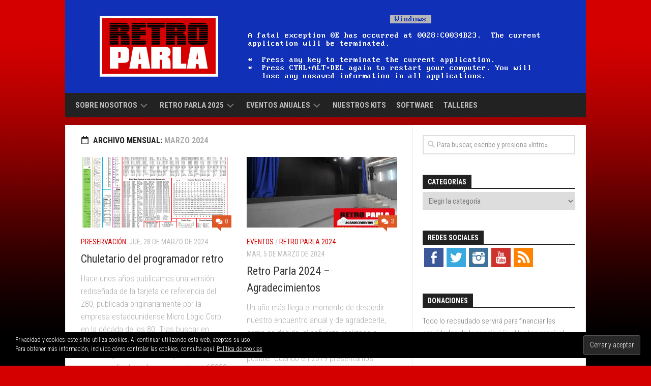

--- FILE ---
content_type: text/html; charset=UTF-8
request_url: https://www.retroparla.com/index.php/2024/03/
body_size: 17759
content:
<!DOCTYPE html> 
<html class="no-js" lang="es" itemscope itemtype="https://schema.org/WebSite">

<head>
	<meta charset="UTF-8">
	<meta name="viewport" content="width=device-width, initial-scale=1.0">
	<link rel="profile" href="http://gmpg.org/xfn/11">
		
	<title>marzo 2024 &#8211; Retro Parla</title>
<meta name='robots' content='max-image-preview:large' />
<script>document.documentElement.className = document.documentElement.className.replace("no-js","js");</script>
<link rel='dns-prefetch' href='//secure.gravatar.com' />
<link rel='dns-prefetch' href='//stats.wp.com' />
<link rel='dns-prefetch' href='//fonts.googleapis.com' />
<link rel='dns-prefetch' href='//widgets.wp.com' />
<link rel='dns-prefetch' href='//s0.wp.com' />
<link rel='dns-prefetch' href='//0.gravatar.com' />
<link rel='dns-prefetch' href='//1.gravatar.com' />
<link rel='dns-prefetch' href='//2.gravatar.com' />
<link rel='dns-prefetch' href='//i0.wp.com' />
<link rel='dns-prefetch' href='//c0.wp.com' />
<link rel='dns-prefetch' href='//v0.wordpress.com' />
<link rel="alternate" type="application/rss+xml" title="Retro Parla &raquo; Feed" href="https://www.retroparla.com/index.php/feed/" />
<link rel="alternate" type="application/rss+xml" title="Retro Parla &raquo; Feed de los comentarios" href="https://www.retroparla.com/index.php/comments/feed/" />
<link rel="alternate" type="text/calendar" title="Retro Parla &raquo; iCal Feed" href="https://www.retroparla.com/index.php/events/?ical=1" />
<script type="text/javascript">
/* <![CDATA[ */
window._wpemojiSettings = {"baseUrl":"https:\/\/s.w.org\/images\/core\/emoji\/14.0.0\/72x72\/","ext":".png","svgUrl":"https:\/\/s.w.org\/images\/core\/emoji\/14.0.0\/svg\/","svgExt":".svg","source":{"concatemoji":"https:\/\/www.retroparla.com\/wp-includes\/js\/wp-emoji-release.min.js?ver=6.4.7"}};
/*! This file is auto-generated */
!function(i,n){var o,s,e;function c(e){try{var t={supportTests:e,timestamp:(new Date).valueOf()};sessionStorage.setItem(o,JSON.stringify(t))}catch(e){}}function p(e,t,n){e.clearRect(0,0,e.canvas.width,e.canvas.height),e.fillText(t,0,0);var t=new Uint32Array(e.getImageData(0,0,e.canvas.width,e.canvas.height).data),r=(e.clearRect(0,0,e.canvas.width,e.canvas.height),e.fillText(n,0,0),new Uint32Array(e.getImageData(0,0,e.canvas.width,e.canvas.height).data));return t.every(function(e,t){return e===r[t]})}function u(e,t,n){switch(t){case"flag":return n(e,"\ud83c\udff3\ufe0f\u200d\u26a7\ufe0f","\ud83c\udff3\ufe0f\u200b\u26a7\ufe0f")?!1:!n(e,"\ud83c\uddfa\ud83c\uddf3","\ud83c\uddfa\u200b\ud83c\uddf3")&&!n(e,"\ud83c\udff4\udb40\udc67\udb40\udc62\udb40\udc65\udb40\udc6e\udb40\udc67\udb40\udc7f","\ud83c\udff4\u200b\udb40\udc67\u200b\udb40\udc62\u200b\udb40\udc65\u200b\udb40\udc6e\u200b\udb40\udc67\u200b\udb40\udc7f");case"emoji":return!n(e,"\ud83e\udef1\ud83c\udffb\u200d\ud83e\udef2\ud83c\udfff","\ud83e\udef1\ud83c\udffb\u200b\ud83e\udef2\ud83c\udfff")}return!1}function f(e,t,n){var r="undefined"!=typeof WorkerGlobalScope&&self instanceof WorkerGlobalScope?new OffscreenCanvas(300,150):i.createElement("canvas"),a=r.getContext("2d",{willReadFrequently:!0}),o=(a.textBaseline="top",a.font="600 32px Arial",{});return e.forEach(function(e){o[e]=t(a,e,n)}),o}function t(e){var t=i.createElement("script");t.src=e,t.defer=!0,i.head.appendChild(t)}"undefined"!=typeof Promise&&(o="wpEmojiSettingsSupports",s=["flag","emoji"],n.supports={everything:!0,everythingExceptFlag:!0},e=new Promise(function(e){i.addEventListener("DOMContentLoaded",e,{once:!0})}),new Promise(function(t){var n=function(){try{var e=JSON.parse(sessionStorage.getItem(o));if("object"==typeof e&&"number"==typeof e.timestamp&&(new Date).valueOf()<e.timestamp+604800&&"object"==typeof e.supportTests)return e.supportTests}catch(e){}return null}();if(!n){if("undefined"!=typeof Worker&&"undefined"!=typeof OffscreenCanvas&&"undefined"!=typeof URL&&URL.createObjectURL&&"undefined"!=typeof Blob)try{var e="postMessage("+f.toString()+"("+[JSON.stringify(s),u.toString(),p.toString()].join(",")+"));",r=new Blob([e],{type:"text/javascript"}),a=new Worker(URL.createObjectURL(r),{name:"wpTestEmojiSupports"});return void(a.onmessage=function(e){c(n=e.data),a.terminate(),t(n)})}catch(e){}c(n=f(s,u,p))}t(n)}).then(function(e){for(var t in e)n.supports[t]=e[t],n.supports.everything=n.supports.everything&&n.supports[t],"flag"!==t&&(n.supports.everythingExceptFlag=n.supports.everythingExceptFlag&&n.supports[t]);n.supports.everythingExceptFlag=n.supports.everythingExceptFlag&&!n.supports.flag,n.DOMReady=!1,n.readyCallback=function(){n.DOMReady=!0}}).then(function(){return e}).then(function(){var e;n.supports.everything||(n.readyCallback(),(e=n.source||{}).concatemoji?t(e.concatemoji):e.wpemoji&&e.twemoji&&(t(e.twemoji),t(e.wpemoji)))}))}((window,document),window._wpemojiSettings);
/* ]]> */
</script>
<style id='wp-emoji-styles-inline-css' type='text/css'>

	img.wp-smiley, img.emoji {
		display: inline !important;
		border: none !important;
		box-shadow: none !important;
		height: 1em !important;
		width: 1em !important;
		margin: 0 0.07em !important;
		vertical-align: -0.1em !important;
		background: none !important;
		padding: 0 !important;
	}
</style>
<link rel='stylesheet' id='wp-block-library-css' href='https://c0.wp.com/c/6.4.7/wp-includes/css/dist/block-library/style.min.css' type='text/css' media='all' />
<style id='wp-block-library-inline-css' type='text/css'>
.has-text-align-justify{text-align:justify;}
</style>
<link rel='stylesheet' id='mediaelement-css' href='https://c0.wp.com/c/6.4.7/wp-includes/js/mediaelement/mediaelementplayer-legacy.min.css' type='text/css' media='all' />
<link rel='stylesheet' id='wp-mediaelement-css' href='https://c0.wp.com/c/6.4.7/wp-includes/js/mediaelement/wp-mediaelement.min.css' type='text/css' media='all' />
<style id='jetpack-sharing-buttons-style-inline-css' type='text/css'>
.jetpack-sharing-buttons__services-list{display:flex;flex-direction:row;flex-wrap:wrap;gap:0;list-style-type:none;margin:5px;padding:0}.jetpack-sharing-buttons__services-list.has-small-icon-size{font-size:12px}.jetpack-sharing-buttons__services-list.has-normal-icon-size{font-size:16px}.jetpack-sharing-buttons__services-list.has-large-icon-size{font-size:24px}.jetpack-sharing-buttons__services-list.has-huge-icon-size{font-size:36px}@media print{.jetpack-sharing-buttons__services-list{display:none!important}}.editor-styles-wrapper .wp-block-jetpack-sharing-buttons{gap:0;padding-inline-start:0}ul.jetpack-sharing-buttons__services-list.has-background{padding:1.25em 2.375em}
</style>
<style id='classic-theme-styles-inline-css' type='text/css'>
/*! This file is auto-generated */
.wp-block-button__link{color:#fff;background-color:#32373c;border-radius:9999px;box-shadow:none;text-decoration:none;padding:calc(.667em + 2px) calc(1.333em + 2px);font-size:1.125em}.wp-block-file__button{background:#32373c;color:#fff;text-decoration:none}
</style>
<style id='global-styles-inline-css' type='text/css'>
body{--wp--preset--color--black: #000000;--wp--preset--color--cyan-bluish-gray: #abb8c3;--wp--preset--color--white: #ffffff;--wp--preset--color--pale-pink: #f78da7;--wp--preset--color--vivid-red: #cf2e2e;--wp--preset--color--luminous-vivid-orange: #ff6900;--wp--preset--color--luminous-vivid-amber: #fcb900;--wp--preset--color--light-green-cyan: #7bdcb5;--wp--preset--color--vivid-green-cyan: #00d084;--wp--preset--color--pale-cyan-blue: #8ed1fc;--wp--preset--color--vivid-cyan-blue: #0693e3;--wp--preset--color--vivid-purple: #9b51e0;--wp--preset--gradient--vivid-cyan-blue-to-vivid-purple: linear-gradient(135deg,rgba(6,147,227,1) 0%,rgb(155,81,224) 100%);--wp--preset--gradient--light-green-cyan-to-vivid-green-cyan: linear-gradient(135deg,rgb(122,220,180) 0%,rgb(0,208,130) 100%);--wp--preset--gradient--luminous-vivid-amber-to-luminous-vivid-orange: linear-gradient(135deg,rgba(252,185,0,1) 0%,rgba(255,105,0,1) 100%);--wp--preset--gradient--luminous-vivid-orange-to-vivid-red: linear-gradient(135deg,rgba(255,105,0,1) 0%,rgb(207,46,46) 100%);--wp--preset--gradient--very-light-gray-to-cyan-bluish-gray: linear-gradient(135deg,rgb(238,238,238) 0%,rgb(169,184,195) 100%);--wp--preset--gradient--cool-to-warm-spectrum: linear-gradient(135deg,rgb(74,234,220) 0%,rgb(151,120,209) 20%,rgb(207,42,186) 40%,rgb(238,44,130) 60%,rgb(251,105,98) 80%,rgb(254,248,76) 100%);--wp--preset--gradient--blush-light-purple: linear-gradient(135deg,rgb(255,206,236) 0%,rgb(152,150,240) 100%);--wp--preset--gradient--blush-bordeaux: linear-gradient(135deg,rgb(254,205,165) 0%,rgb(254,45,45) 50%,rgb(107,0,62) 100%);--wp--preset--gradient--luminous-dusk: linear-gradient(135deg,rgb(255,203,112) 0%,rgb(199,81,192) 50%,rgb(65,88,208) 100%);--wp--preset--gradient--pale-ocean: linear-gradient(135deg,rgb(255,245,203) 0%,rgb(182,227,212) 50%,rgb(51,167,181) 100%);--wp--preset--gradient--electric-grass: linear-gradient(135deg,rgb(202,248,128) 0%,rgb(113,206,126) 100%);--wp--preset--gradient--midnight: linear-gradient(135deg,rgb(2,3,129) 0%,rgb(40,116,252) 100%);--wp--preset--font-size--small: 13px;--wp--preset--font-size--medium: 20px;--wp--preset--font-size--large: 36px;--wp--preset--font-size--x-large: 42px;--wp--preset--spacing--20: 0.44rem;--wp--preset--spacing--30: 0.67rem;--wp--preset--spacing--40: 1rem;--wp--preset--spacing--50: 1.5rem;--wp--preset--spacing--60: 2.25rem;--wp--preset--spacing--70: 3.38rem;--wp--preset--spacing--80: 5.06rem;--wp--preset--shadow--natural: 6px 6px 9px rgba(0, 0, 0, 0.2);--wp--preset--shadow--deep: 12px 12px 50px rgba(0, 0, 0, 0.4);--wp--preset--shadow--sharp: 6px 6px 0px rgba(0, 0, 0, 0.2);--wp--preset--shadow--outlined: 6px 6px 0px -3px rgba(255, 255, 255, 1), 6px 6px rgba(0, 0, 0, 1);--wp--preset--shadow--crisp: 6px 6px 0px rgba(0, 0, 0, 1);}:where(.is-layout-flex){gap: 0.5em;}:where(.is-layout-grid){gap: 0.5em;}body .is-layout-flow > .alignleft{float: left;margin-inline-start: 0;margin-inline-end: 2em;}body .is-layout-flow > .alignright{float: right;margin-inline-start: 2em;margin-inline-end: 0;}body .is-layout-flow > .aligncenter{margin-left: auto !important;margin-right: auto !important;}body .is-layout-constrained > .alignleft{float: left;margin-inline-start: 0;margin-inline-end: 2em;}body .is-layout-constrained > .alignright{float: right;margin-inline-start: 2em;margin-inline-end: 0;}body .is-layout-constrained > .aligncenter{margin-left: auto !important;margin-right: auto !important;}body .is-layout-constrained > :where(:not(.alignleft):not(.alignright):not(.alignfull)){max-width: var(--wp--style--global--content-size);margin-left: auto !important;margin-right: auto !important;}body .is-layout-constrained > .alignwide{max-width: var(--wp--style--global--wide-size);}body .is-layout-flex{display: flex;}body .is-layout-flex{flex-wrap: wrap;align-items: center;}body .is-layout-flex > *{margin: 0;}body .is-layout-grid{display: grid;}body .is-layout-grid > *{margin: 0;}:where(.wp-block-columns.is-layout-flex){gap: 2em;}:where(.wp-block-columns.is-layout-grid){gap: 2em;}:where(.wp-block-post-template.is-layout-flex){gap: 1.25em;}:where(.wp-block-post-template.is-layout-grid){gap: 1.25em;}.has-black-color{color: var(--wp--preset--color--black) !important;}.has-cyan-bluish-gray-color{color: var(--wp--preset--color--cyan-bluish-gray) !important;}.has-white-color{color: var(--wp--preset--color--white) !important;}.has-pale-pink-color{color: var(--wp--preset--color--pale-pink) !important;}.has-vivid-red-color{color: var(--wp--preset--color--vivid-red) !important;}.has-luminous-vivid-orange-color{color: var(--wp--preset--color--luminous-vivid-orange) !important;}.has-luminous-vivid-amber-color{color: var(--wp--preset--color--luminous-vivid-amber) !important;}.has-light-green-cyan-color{color: var(--wp--preset--color--light-green-cyan) !important;}.has-vivid-green-cyan-color{color: var(--wp--preset--color--vivid-green-cyan) !important;}.has-pale-cyan-blue-color{color: var(--wp--preset--color--pale-cyan-blue) !important;}.has-vivid-cyan-blue-color{color: var(--wp--preset--color--vivid-cyan-blue) !important;}.has-vivid-purple-color{color: var(--wp--preset--color--vivid-purple) !important;}.has-black-background-color{background-color: var(--wp--preset--color--black) !important;}.has-cyan-bluish-gray-background-color{background-color: var(--wp--preset--color--cyan-bluish-gray) !important;}.has-white-background-color{background-color: var(--wp--preset--color--white) !important;}.has-pale-pink-background-color{background-color: var(--wp--preset--color--pale-pink) !important;}.has-vivid-red-background-color{background-color: var(--wp--preset--color--vivid-red) !important;}.has-luminous-vivid-orange-background-color{background-color: var(--wp--preset--color--luminous-vivid-orange) !important;}.has-luminous-vivid-amber-background-color{background-color: var(--wp--preset--color--luminous-vivid-amber) !important;}.has-light-green-cyan-background-color{background-color: var(--wp--preset--color--light-green-cyan) !important;}.has-vivid-green-cyan-background-color{background-color: var(--wp--preset--color--vivid-green-cyan) !important;}.has-pale-cyan-blue-background-color{background-color: var(--wp--preset--color--pale-cyan-blue) !important;}.has-vivid-cyan-blue-background-color{background-color: var(--wp--preset--color--vivid-cyan-blue) !important;}.has-vivid-purple-background-color{background-color: var(--wp--preset--color--vivid-purple) !important;}.has-black-border-color{border-color: var(--wp--preset--color--black) !important;}.has-cyan-bluish-gray-border-color{border-color: var(--wp--preset--color--cyan-bluish-gray) !important;}.has-white-border-color{border-color: var(--wp--preset--color--white) !important;}.has-pale-pink-border-color{border-color: var(--wp--preset--color--pale-pink) !important;}.has-vivid-red-border-color{border-color: var(--wp--preset--color--vivid-red) !important;}.has-luminous-vivid-orange-border-color{border-color: var(--wp--preset--color--luminous-vivid-orange) !important;}.has-luminous-vivid-amber-border-color{border-color: var(--wp--preset--color--luminous-vivid-amber) !important;}.has-light-green-cyan-border-color{border-color: var(--wp--preset--color--light-green-cyan) !important;}.has-vivid-green-cyan-border-color{border-color: var(--wp--preset--color--vivid-green-cyan) !important;}.has-pale-cyan-blue-border-color{border-color: var(--wp--preset--color--pale-cyan-blue) !important;}.has-vivid-cyan-blue-border-color{border-color: var(--wp--preset--color--vivid-cyan-blue) !important;}.has-vivid-purple-border-color{border-color: var(--wp--preset--color--vivid-purple) !important;}.has-vivid-cyan-blue-to-vivid-purple-gradient-background{background: var(--wp--preset--gradient--vivid-cyan-blue-to-vivid-purple) !important;}.has-light-green-cyan-to-vivid-green-cyan-gradient-background{background: var(--wp--preset--gradient--light-green-cyan-to-vivid-green-cyan) !important;}.has-luminous-vivid-amber-to-luminous-vivid-orange-gradient-background{background: var(--wp--preset--gradient--luminous-vivid-amber-to-luminous-vivid-orange) !important;}.has-luminous-vivid-orange-to-vivid-red-gradient-background{background: var(--wp--preset--gradient--luminous-vivid-orange-to-vivid-red) !important;}.has-very-light-gray-to-cyan-bluish-gray-gradient-background{background: var(--wp--preset--gradient--very-light-gray-to-cyan-bluish-gray) !important;}.has-cool-to-warm-spectrum-gradient-background{background: var(--wp--preset--gradient--cool-to-warm-spectrum) !important;}.has-blush-light-purple-gradient-background{background: var(--wp--preset--gradient--blush-light-purple) !important;}.has-blush-bordeaux-gradient-background{background: var(--wp--preset--gradient--blush-bordeaux) !important;}.has-luminous-dusk-gradient-background{background: var(--wp--preset--gradient--luminous-dusk) !important;}.has-pale-ocean-gradient-background{background: var(--wp--preset--gradient--pale-ocean) !important;}.has-electric-grass-gradient-background{background: var(--wp--preset--gradient--electric-grass) !important;}.has-midnight-gradient-background{background: var(--wp--preset--gradient--midnight) !important;}.has-small-font-size{font-size: var(--wp--preset--font-size--small) !important;}.has-medium-font-size{font-size: var(--wp--preset--font-size--medium) !important;}.has-large-font-size{font-size: var(--wp--preset--font-size--large) !important;}.has-x-large-font-size{font-size: var(--wp--preset--font-size--x-large) !important;}
.wp-block-navigation a:where(:not(.wp-element-button)){color: inherit;}
:where(.wp-block-post-template.is-layout-flex){gap: 1.25em;}:where(.wp-block-post-template.is-layout-grid){gap: 1.25em;}
:where(.wp-block-columns.is-layout-flex){gap: 2em;}:where(.wp-block-columns.is-layout-grid){gap: 2em;}
.wp-block-pullquote{font-size: 1.5em;line-height: 1.6;}
</style>
<link rel='stylesheet' id='bbp-default-css' href='https://www.retroparla.com/wp-content/plugins/bbpress/templates/default/css/bbpress.min.css?ver=2.6.9' type='text/css' media='all' />
<link rel='stylesheet' id='contact-form-7-css' href='https://www.retroparla.com/wp-content/plugins/contact-form-7/includes/css/styles.css?ver=5.9.4' type='text/css' media='all' />
<link rel='stylesheet' id='crafty-social-buttons-styles-css' href='https://www.retroparla.com/wp-content/plugins/crafty-social-buttons/css/public.min.css?ver=1.5.3' type='text/css' media='all' />
<link rel='stylesheet' id='ctf_styles-css' href='https://www.retroparla.com/wp-content/plugins/custom-twitter-feeds/css/ctf-styles.min.css?ver=2.2.2' type='text/css' media='all' />
<link rel='stylesheet' id='kontrast-style-css' href='https://www.retroparla.com/wp-content/themes/kontrast/style.css?ver=6.4.7' type='text/css' media='all' />
<style id='kontrast-style-inline-css' type='text/css'>
body { font-family: "Roboto Condensed", Arial, sans-serif; }
.container-inner, #nav-topbar-nav.nav-menu:not(.mobile) { max-width: 1024px; }
.sidebar .widget { padding-left: 20px; padding-right: 20px; padding-top: 20px; }

::selection { background-color: #d40000; }
::-moz-selection { background-color: #d40000; }

a,
.themeform label .required,
.toggle-search:hover, 
.toggle-search.active,
.post-hover:hover .post-title a,
.post-title a:hover,
.post-nav li a:hover span,
.post-nav li a:hover i,
.sidebar.dark .post-nav li a:hover i,
.sidebar.dark .post-nav li a:hover span,
.content .post-nav li a:hover i,
.post-related a:hover,
.widget a:hover,
.widget_rss ul li a,
.widget_calendar a,
.alx-tabs-nav li.active a,
.alx-tab .tab-item-category a,
.alx-posts .post-item-category a,
.alx-tab li:hover .tab-item-title a,
.alx-tab li:hover .tab-item-comment a,
.alx-posts li:hover .post-item-title a,
.dark .widget a:hover,
.dark .widget_rss ul li a,
.dark .widget_calendar a,
.dark .alx-tab .tab-item-category a,
.dark .alx-posts .post-item-category a,
.dark .alx-tab li:hover .tab-item-title a,
.dark .alx-tab li:hover .tab-item-comment a,
.dark .alx-posts li:hover .post-item-title a,
.comment-tabs li.active a,
.comment-awaiting-moderation,
.child-menu a:hover,
.child-menu .current_page_item > a,
.light-sidebar .child-menu a:hover,
.light-sidebar .child-menu .current_page_item > a,
.wp-pagenavi a { color: #d40000; }

.themeform input[type="button"],
.themeform input[type="reset"],
.themeform input[type="submit"],
.themeform button[type="button"],
.themeform button[type="reset"],
.themeform button[type="submit"],
.sidebar-toggle,
#flexslider-featured .flex-control-nav li a.flex-active,
.post-tags a:hover,

.widget_calendar caption,
.dark .widget_calendar caption,
.author-bio .bio-avatar:after,
.commentlist li.bypostauthor > .comment-body:after,
.commentlist li.comment-author-admin > .comment-body:after,
.jp-play-bar,
.jp-volume-bar-value { background-color: #d40000; }

#header .container-inner > .pad,
.post-format .format-container { border-color: #d40000; }

.alx-tabs-nav li.active a,
.dark .alx-tabs-nav li.active a,
.comment-tabs li.active a,
.wp-pagenavi a:hover,
.wp-pagenavi a:active,
.wp-pagenavi span.current { border-bottom-color: #d40000!important; }				
				

</style>
<link rel='stylesheet' id='kontrast-responsive-css' href='https://www.retroparla.com/wp-content/themes/kontrast/responsive.css?ver=6.4.7' type='text/css' media='all' />
<link rel='stylesheet' id='kontrast-font-awesome-css' href='https://www.retroparla.com/wp-content/themes/kontrast/fonts/all.min.css?ver=6.4.7' type='text/css' media='all' />
<link rel='stylesheet' id='roboto-condensed-css' href='//fonts.googleapis.com/css?family=Roboto+Condensed%3A400%2C300italic%2C300%2C400italic%2C700&#038;subset=latin%2Clatin-ext&#038;ver=6.4.7' type='text/css' media='all' />
<link rel='stylesheet' id='jetpack_css-css' href='https://c0.wp.com/p/jetpack/13.4.4/css/jetpack.css' type='text/css' media='all' />
<script type="text/javascript" src="https://c0.wp.com/c/6.4.7/wp-includes/js/jquery/jquery.min.js" id="jquery-core-js"></script>
<script type="text/javascript" src="https://c0.wp.com/c/6.4.7/wp-includes/js/jquery/jquery-migrate.min.js" id="jquery-migrate-js"></script>
<script type="text/javascript" src="https://www.retroparla.com/wp-content/themes/kontrast/js/jquery.flexslider.min.js?ver=6.4.7" id="kontrast-flexslider-js"></script>

<!-- OG: 3.1.2 -->
<meta property="og:image" content="https://i0.wp.com/www.retroparla.com/wp-content/uploads/2020/12/cropped-logoTab.png?fit=512%2C512&amp;ssl=1" /><meta property="og:type" content="website" /><meta property="og:locale" content="es" /><meta property="og:site_name" content="Retro Parla" /><meta property="og:url" content="https://www.retroparla.com/index.php/2024/03/" /><meta property="og:title" content="marzo 2024 &#8211; Retro Parla" />

<meta property="twitter:partner" content="ogwp" /><meta property="twitter:title" content="marzo 2024 &#8211; Retro Parla" /><meta property="twitter:url" content="https://www.retroparla.com/index.php/2024/03/" />
<meta itemprop="image" content="https://i0.wp.com/www.retroparla.com/wp-content/uploads/2020/12/cropped-logoTab.png?fit=512%2C512&amp;ssl=1" /><meta itemprop="name" content="marzo 2024 &#8211; Retro Parla" /><meta itemprop="headline" content="marzo 2024 &#8211; Retro Parla" />
<!-- /OG -->

<link rel="https://api.w.org/" href="https://www.retroparla.com/index.php/wp-json/" /><link rel="EditURI" type="application/rsd+xml" title="RSD" href="https://www.retroparla.com/xmlrpc.php?rsd" />
<meta name="generator" content="WordPress 6.4.7" />
<script type="text/javascript"> 

/**  all layers have to be in this global array - in further process each map will have something like vectorM[map_ol3js_n][layer_n] */
var vectorM = [[]];


/** put translations from PHP/mo to JavaScript */
var translations = [];

/** global GET-Parameters */
var HTTP_GET_VARS = [];

</script><!-- OSM plugin V6.0.2: did not add geo meta tags. --> 
<meta name="tec-api-version" content="v1"><meta name="tec-api-origin" content="https://www.retroparla.com"><link rel="alternate" href="https://www.retroparla.com/index.php/wp-json/tribe/events/v1/" />	<style>img#wpstats{display:none}</style>
				<script>
			( function() {
				window.onpageshow = function( event ) {
					// Defined window.wpforms means that a form exists on a page.
					// If so and back/forward button has been clicked,
					// force reload a page to prevent the submit button state stuck.
					if ( typeof window.wpforms !== 'undefined' && event.persisted ) {
						window.location.reload();
					}
				};
			}() );
		</script>
		<style type="text/css">.recentcomments a{display:inline !important;padding:0 !important;margin:0 !important;}</style><style type="text/css" id="custom-background-css">
body.custom-background { background-color: #d40000; background-image: url("https://www.retroparla.com/wp-content/uploads/2020/12/fondo3.png"); background-position: left top; background-size: cover; background-repeat: repeat; background-attachment: fixed; }
</style>
	<link rel="icon" href="https://i0.wp.com/www.retroparla.com/wp-content/uploads/2020/12/cropped-logoTab.png?fit=32%2C32&#038;ssl=1" sizes="32x32" />
<link rel="icon" href="https://i0.wp.com/www.retroparla.com/wp-content/uploads/2020/12/cropped-logoTab.png?fit=192%2C192&#038;ssl=1" sizes="192x192" />
<link rel="apple-touch-icon" href="https://i0.wp.com/www.retroparla.com/wp-content/uploads/2020/12/cropped-logoTab.png?fit=180%2C180&#038;ssl=1" />
<meta name="msapplication-TileImage" content="https://i0.wp.com/www.retroparla.com/wp-content/uploads/2020/12/cropped-logoTab.png?fit=270%2C270&#038;ssl=1" />
<style id="kirki-inline-styles"></style><style id="wpforms-css-vars-root">
				:root {
					--wpforms-field-border-radius: 3px;
--wpforms-field-border-style: solid;
--wpforms-field-border-size: 1px;
--wpforms-field-background-color: #ffffff;
--wpforms-field-border-color: rgba( 0, 0, 0, 0.25 );
--wpforms-field-border-color-spare: rgba( 0, 0, 0, 0.25 );
--wpforms-field-text-color: rgba( 0, 0, 0, 0.7 );
--wpforms-field-menu-color: #ffffff;
--wpforms-label-color: rgba( 0, 0, 0, 0.85 );
--wpforms-label-sublabel-color: rgba( 0, 0, 0, 0.55 );
--wpforms-label-error-color: #d63637;
--wpforms-button-border-radius: 3px;
--wpforms-button-border-style: none;
--wpforms-button-border-size: 1px;
--wpforms-button-background-color: #066aab;
--wpforms-button-border-color: #066aab;
--wpforms-button-text-color: #ffffff;
--wpforms-page-break-color: #066aab;
--wpforms-background-image: none;
--wpforms-background-position: center center;
--wpforms-background-repeat: no-repeat;
--wpforms-background-size: cover;
--wpforms-background-width: 100px;
--wpforms-background-height: 100px;
--wpforms-background-color: rgba( 0, 0, 0, 0 );
--wpforms-background-url: none;
--wpforms-container-padding: 0px;
--wpforms-container-border-style: none;
--wpforms-container-border-width: 1px;
--wpforms-container-border-color: #000000;
--wpforms-container-border-radius: 3px;
--wpforms-field-size-input-height: 43px;
--wpforms-field-size-input-spacing: 15px;
--wpforms-field-size-font-size: 16px;
--wpforms-field-size-line-height: 19px;
--wpforms-field-size-padding-h: 14px;
--wpforms-field-size-checkbox-size: 16px;
--wpforms-field-size-sublabel-spacing: 5px;
--wpforms-field-size-icon-size: 1;
--wpforms-label-size-font-size: 16px;
--wpforms-label-size-line-height: 19px;
--wpforms-label-size-sublabel-font-size: 14px;
--wpforms-label-size-sublabel-line-height: 17px;
--wpforms-button-size-font-size: 17px;
--wpforms-button-size-height: 41px;
--wpforms-button-size-padding-h: 15px;
--wpforms-button-size-margin-top: 10px;
--wpforms-container-shadow-size-box-shadow: none;

				}
			</style></head>

<body class="date custom-background tribe-no-js page-template-kontrast col-2cl full-width light-sidebar">


<a class="skip-link screen-reader-text" href="#page">Saltar al contenido</a>

<div id="wrapper">

	<header id="header">
		
				
				
				
		<div class="container-inner group">
			
						
							<div class="site-header">
					<a href="https://www.retroparla.com/" rel="home">
						<img class="site-image" src="https://www.retroparla.com/wp-content/uploads/2020/12/banner27.jpg" alt="Retro Parla">
					</a>
				</div>
						
							<div id="wrap-nav-header" class="wrap-nav">
							<nav id="nav-header-nav" class="main-navigation nav-menu">
			<button class="menu-toggle" aria-controls="primary-menu" aria-expanded="false">
				<span class="screen-reader-text">Ampliar el menú</span><div class="menu-toggle-icon"><span></span><span></span><span></span></div>			</button>
			<div class="menu-principal-container"><ul id="nav-header" class="menu"><li id="menu-item-2251" class="menu-item menu-item-type-custom menu-item-object-custom menu-item-has-children menu-item-2251"><span class="menu-item-wrapper has-arrow"><a href="#">Sobre nosotros</a><button onClick="alxMediaMenu.toggleItem(this)"><span class="screen-reader-text">Alternar el menú hijo</span><svg class="svg-icon" aria-hidden="true" role="img" focusable="false" xmlns="http://www.w3.org/2000/svg" width="14" height="8" viewBox="0 0 20 12"><polygon fill="" fill-rule="evenodd" points="1319.899 365.778 1327.678 358 1329.799 360.121 1319.899 370.021 1310 360.121 1312.121 358" transform="translate(-1310 -358)"></polygon></svg></button></span>
<ul class="sub-menu">
	<li id="menu-item-23" class="menu-item menu-item-type-post_type menu-item-object-page menu-item-23"><span class="menu-item-wrapper"><a href="https://www.retroparla.com/index.php/quienes-somos/">Quienes somos</a></span></li>
	<li id="menu-item-24" class="menu-item menu-item-type-post_type menu-item-object-page menu-item-24"><span class="menu-item-wrapper"><a href="https://www.retroparla.com/index.php/que-hacemos/">¿Qué hacemos?</a></span></li>
	<li id="menu-item-25" class="menu-item menu-item-type-post_type menu-item-object-page menu-item-25"><span class="menu-item-wrapper"><a href="https://www.retroparla.com/index.php/donde-estamos/">¿Dónde estamos?</a></span></li>
	<li id="menu-item-26" class="menu-item menu-item-type-post_type menu-item-object-page menu-item-26"><span class="menu-item-wrapper"><a href="https://www.retroparla.com/index.php/unete/">¡Únete!</a></span></li>
	<li id="menu-item-3085" class="menu-item menu-item-type-post_type menu-item-object-page menu-item-3085"><span class="menu-item-wrapper"><a href="https://www.retroparla.com/index.php/politica-de-cookies/">Política de cookies</a></span></li>
	<li id="menu-item-3086" class="menu-item menu-item-type-post_type menu-item-object-page menu-item-3086"><span class="menu-item-wrapper"><a href="https://www.retroparla.com/index.php/mas-informacion-sobre-las-cookies/">Más información sobre las cookies</a></span></li>
</ul>
</li>
<li id="menu-item-7012" class="menu-item menu-item-type-taxonomy menu-item-object-category menu-item-has-children menu-item-7012"><span class="menu-item-wrapper has-arrow"><a href="https://www.retroparla.com/index.php/category/eventos/retro-parla-2025/">Retro Parla 2025</a><button onClick="alxMediaMenu.toggleItem(this)"><span class="screen-reader-text">Alternar el menú hijo</span><svg class="svg-icon" aria-hidden="true" role="img" focusable="false" xmlns="http://www.w3.org/2000/svg" width="14" height="8" viewBox="0 0 20 12"><polygon fill="" fill-rule="evenodd" points="1319.899 365.778 1327.678 358 1329.799 360.121 1319.899 370.021 1310 360.121 1312.121 358" transform="translate(-1310 -358)"></polygon></svg></button></span>
<ul class="sub-menu">
	<li id="menu-item-7011" class="menu-item menu-item-type-post_type menu-item-object-post menu-item-7011"><span class="menu-item-wrapper"><a href="https://www.retroparla.com/index.php/2025/03/retro-parla-2025-septimo-encuentro-anual/">Séptimo Encuentro Anual</a></span></li>
	<li id="menu-item-7035" class="menu-item menu-item-type-post_type menu-item-object-post menu-item-7035"><span class="menu-item-wrapper"><a href="https://www.retroparla.com/index.php/2025/03/retro-parla-2025-charlas/">Charlas</a></span></li>
	<li id="menu-item-7038" class="menu-item menu-item-type-post_type menu-item-object-post menu-item-7038"><span class="menu-item-wrapper"><a href="https://www.retroparla.com/index.php/2025/03/retro-parla-2025-expositores-y-tiendas/">Expositores y tiendas</a></span></li>
	<li id="menu-item-7039" class="menu-item menu-item-type-post_type menu-item-object-post menu-item-7039"><span class="menu-item-wrapper"><a href="https://www.retroparla.com/index.php/2025/03/retro-parla-2025-asociaciones-y-grupos-de-desarrollo/">Asociaciones y grupos de desarrollo</a></span></li>
	<li id="menu-item-7052" class="menu-item menu-item-type-post_type menu-item-object-post menu-item-7052"><span class="menu-item-wrapper"><a href="https://www.retroparla.com/index.php/2025/03/retro-parla-2025-torneos/">Torneos</a></span></li>
	<li id="menu-item-7040" class="menu-item menu-item-type-post_type menu-item-object-post menu-item-7040"><span class="menu-item-wrapper"><a href="https://www.retroparla.com/index.php/2025/03/retro-parla-2025-accion-solidaria/">Acción solidaria</a></span></li>
	<li id="menu-item-7045" class="menu-item menu-item-type-post_type menu-item-object-post menu-item-7045"><span class="menu-item-wrapper"><a href="https://www.retroparla.com/index.php/2025/03/retro-parla-2025-plano-del-evento/">Plano del evento</a></span></li>
</ul>
</li>
<li id="menu-item-4025" class="menu-item menu-item-type-custom menu-item-object-custom menu-item-has-children menu-item-4025"><span class="menu-item-wrapper has-arrow"><a href="#">Eventos anuales</a><button onClick="alxMediaMenu.toggleItem(this)"><span class="screen-reader-text">Alternar el menú hijo</span><svg class="svg-icon" aria-hidden="true" role="img" focusable="false" xmlns="http://www.w3.org/2000/svg" width="14" height="8" viewBox="0 0 20 12"><polygon fill="" fill-rule="evenodd" points="1319.899 365.778 1327.678 358 1329.799 360.121 1319.899 370.021 1310 360.121 1312.121 358" transform="translate(-1310 -358)"></polygon></svg></button></span>
<ul class="sub-menu">
	<li id="menu-item-6277" class="menu-item menu-item-type-custom menu-item-object-custom menu-item-has-children menu-item-6277"><span class="menu-item-wrapper has-arrow"><a href="#">Retro Parla 2024</a><button onClick="alxMediaMenu.toggleItem(this)"><span class="screen-reader-text">Alternar el menú hijo</span><svg class="svg-icon" aria-hidden="true" role="img" focusable="false" xmlns="http://www.w3.org/2000/svg" width="14" height="8" viewBox="0 0 20 12"><polygon fill="" fill-rule="evenodd" points="1319.899 365.778 1327.678 358 1329.799 360.121 1319.899 370.021 1310 360.121 1312.121 358" transform="translate(-1310 -358)"></polygon></svg></button></span>
	<ul class="sub-menu">
		<li id="menu-item-6278" class="menu-item menu-item-type-post_type menu-item-object-post menu-item-6278"><span class="menu-item-wrapper"><a href="https://www.retroparla.com/index.php/2024/02/retro-parla-2024-sexto-encuentro-anual/">Sexto Encuentro Anual</a></span></li>
		<li id="menu-item-6303" class="menu-item menu-item-type-post_type menu-item-object-post menu-item-6303"><span class="menu-item-wrapper"><a href="https://www.retroparla.com/index.php/2024/02/retro-parla-2024-plano-del-evento/">Plano</a></span></li>
		<li id="menu-item-6362" class="menu-item menu-item-type-post_type menu-item-object-post menu-item-6362"><span class="menu-item-wrapper"><a href="https://www.retroparla.com/index.php/2024/02/retro-parla-2024-asociaciones-y-grupos-de-desarrollo/">Asociaciones y grupos de desarrollo</a></span></li>
		<li id="menu-item-6395" class="menu-item menu-item-type-post_type menu-item-object-post menu-item-6395"><span class="menu-item-wrapper"><a href="https://www.retroparla.com/index.php/2024/02/retro-parla-2024-expositores-y-tiendas/">Expositores y tiendas</a></span></li>
		<li id="menu-item-6434" class="menu-item menu-item-type-post_type menu-item-object-post menu-item-6434"><span class="menu-item-wrapper"><a href="https://www.retroparla.com/index.php/2024/02/retro-parla-2024-accion-solidaria/">Acción solidaria</a></span></li>
		<li id="menu-item-6470" class="menu-item menu-item-type-post_type menu-item-object-post menu-item-6470"><span class="menu-item-wrapper"><a href="https://www.retroparla.com/index.php/2024/02/retro-parla-2024-charlas/">Charlas</a></span></li>
		<li id="menu-item-6505" class="menu-item menu-item-type-post_type menu-item-object-post menu-item-6505"><span class="menu-item-wrapper"><a href="https://www.retroparla.com/index.php/2024/02/retro-parla-2024-exposicion-apple-especial-48o-aniversario/">Exposición Apple especial 48º aniversario</a></span></li>
		<li id="menu-item-6531" class="menu-item menu-item-type-post_type menu-item-object-post menu-item-6531"><span class="menu-item-wrapper"><a href="https://www.retroparla.com/index.php/2024/02/retro-parla-2024-presentacion-de-bitch-vs-zombies/">Presentación de «BITCH vs ZOMBIES»</a></span></li>
		<li id="menu-item-6560" class="menu-item menu-item-type-post_type menu-item-object-post menu-item-6560"><span class="menu-item-wrapper"><a href="https://www.retroparla.com/index.php/2024/02/retro-parla-2024-programacion-del-evento/">Programación del evento</a></span></li>
		<li id="menu-item-6701" class="menu-item menu-item-type-post_type menu-item-object-post menu-item-6701"><span class="menu-item-wrapper"><a href="https://www.retroparla.com/index.php/2024/03/retro-parla-2024-agradecimientos/">Agradecimientos</a></span></li>
	</ul>
</li>
	<li id="menu-item-5459" class="menu-item menu-item-type-custom menu-item-object-custom menu-item-has-children menu-item-5459"><span class="menu-item-wrapper has-arrow"><a href="#">Retro Parla 2023</a><button onClick="alxMediaMenu.toggleItem(this)"><span class="screen-reader-text">Alternar el menú hijo</span><svg class="svg-icon" aria-hidden="true" role="img" focusable="false" xmlns="http://www.w3.org/2000/svg" width="14" height="8" viewBox="0 0 20 12"><polygon fill="" fill-rule="evenodd" points="1319.899 365.778 1327.678 358 1329.799 360.121 1319.899 370.021 1310 360.121 1312.121 358" transform="translate(-1310 -358)"></polygon></svg></button></span>
	<ul class="sub-menu">
		<li id="menu-item-6052" class="menu-item menu-item-type-custom menu-item-object-custom menu-item-has-children menu-item-6052"><span class="menu-item-wrapper has-arrow"><a href="#">Preparación del evento</a><button onClick="alxMediaMenu.toggleItem(this)"><span class="screen-reader-text">Alternar el menú hijo</span><svg class="svg-icon" aria-hidden="true" role="img" focusable="false" xmlns="http://www.w3.org/2000/svg" width="14" height="8" viewBox="0 0 20 12"><polygon fill="" fill-rule="evenodd" points="1319.899 365.778 1327.678 358 1329.799 360.121 1319.899 370.021 1310 360.121 1312.121 358" transform="translate(-1310 -358)"></polygon></svg></button></span>
		<ul class="sub-menu">
			<li id="menu-item-5461" class="menu-item menu-item-type-post_type menu-item-object-post menu-item-5461"><span class="menu-item-wrapper"><a href="https://www.retroparla.com/index.php/2023/01/quinto-aniversario-retro-parla-2023/">¡Quinto aniversario!</a></span></li>
			<li id="menu-item-5789" class="menu-item menu-item-type-post_type menu-item-object-post menu-item-5789"><span class="menu-item-wrapper"><a href="https://www.retroparla.com/index.php/2023/02/retro-parla-2023-programacion-del-evento/">Programación</a></span></li>
			<li id="menu-item-5693" class="menu-item menu-item-type-post_type menu-item-object-post menu-item-5693"><span class="menu-item-wrapper"><a href="https://www.retroparla.com/index.php/2023/02/retro-parla-2023-plano-del-evento/">Plano</a></span></li>
		</ul>
</li>
		<li id="menu-item-6053" class="menu-item menu-item-type-custom menu-item-object-custom menu-item-has-children menu-item-6053"><span class="menu-item-wrapper has-arrow"><a href="#">Expositores</a><button onClick="alxMediaMenu.toggleItem(this)"><span class="screen-reader-text">Alternar el menú hijo</span><svg class="svg-icon" aria-hidden="true" role="img" focusable="false" xmlns="http://www.w3.org/2000/svg" width="14" height="8" viewBox="0 0 20 12"><polygon fill="" fill-rule="evenodd" points="1319.899 365.778 1327.678 358 1329.799 360.121 1319.899 370.021 1310 360.121 1312.121 358" transform="translate(-1310 -358)"></polygon></svg></button></span>
		<ul class="sub-menu">
			<li id="menu-item-5506" class="menu-item menu-item-type-post_type menu-item-object-post menu-item-5506"><span class="menu-item-wrapper"><a href="https://www.retroparla.com/index.php/2023/02/retro-parla-2023-grupos-de-desarrollo/">Desarrolladores</a></span></li>
			<li id="menu-item-5566" class="menu-item menu-item-type-post_type menu-item-object-post menu-item-5566"><span class="menu-item-wrapper"><a href="https://www.retroparla.com/index.php/2023/02/retro-parla-2023-asociaciones/">Asociaciones</a></span></li>
			<li id="menu-item-5569" class="menu-item menu-item-type-post_type menu-item-object-post menu-item-5569"><span class="menu-item-wrapper"><a href="https://www.retroparla.com/index.php/2023/02/retro-parla-2023-tiendas-y-expositores/">Tiendas y expositores</a></span></li>
		</ul>
</li>
		<li id="menu-item-6054" class="menu-item menu-item-type-custom menu-item-object-custom menu-item-has-children menu-item-6054"><span class="menu-item-wrapper has-arrow"><a href="#">Actividades</a><button onClick="alxMediaMenu.toggleItem(this)"><span class="screen-reader-text">Alternar el menú hijo</span><svg class="svg-icon" aria-hidden="true" role="img" focusable="false" xmlns="http://www.w3.org/2000/svg" width="14" height="8" viewBox="0 0 20 12"><polygon fill="" fill-rule="evenodd" points="1319.899 365.778 1327.678 358 1329.799 360.121 1319.899 370.021 1310 360.121 1312.121 358" transform="translate(-1310 -358)"></polygon></svg></button></span>
		<ul class="sub-menu">
			<li id="menu-item-5785" class="menu-item menu-item-type-post_type menu-item-object-post menu-item-5785"><span class="menu-item-wrapper"><a href="https://www.retroparla.com/index.php/2023/02/retro-parla-2023-charlas/">Charlas</a></span></li>
			<li id="menu-item-5698" class="menu-item menu-item-type-post_type menu-item-object-post menu-item-5698"><span class="menu-item-wrapper"><a href="https://www.retroparla.com/index.php/2023/02/retro-parla-2023-taller-de-programacion-de-videojuegos/">Taller de programación de videojuegos</a></span></li>
			<li id="menu-item-5813" class="menu-item menu-item-type-post_type menu-item-object-post menu-item-5813"><span class="menu-item-wrapper"><a href="https://www.retroparla.com/index.php/2023/02/retro-parla-2023-40-anos-de-nintendo-entertainment-system/">Exposición 40 años de Nintendo® Entertainment System</a></span></li>
		</ul>
</li>
		<li id="menu-item-6055" class="menu-item menu-item-type-custom menu-item-object-custom menu-item-has-children menu-item-6055"><span class="menu-item-wrapper has-arrow"><a href="#">Visitas especiales</a><button onClick="alxMediaMenu.toggleItem(this)"><span class="screen-reader-text">Alternar el menú hijo</span><svg class="svg-icon" aria-hidden="true" role="img" focusable="false" xmlns="http://www.w3.org/2000/svg" width="14" height="8" viewBox="0 0 20 12"><polygon fill="" fill-rule="evenodd" points="1319.899 365.778 1327.678 358 1329.799 360.121 1319.899 370.021 1310 360.121 1312.121 358" transform="translate(-1310 -358)"></polygon></svg></button></span>
		<ul class="sub-menu">
			<li id="menu-item-5595" class="menu-item menu-item-type-post_type menu-item-object-post menu-item-5595"><span class="menu-item-wrapper"><a href="https://www.retroparla.com/index.php/2023/02/retro-parla-2023-vuelve-el-templo-del-arcade/">Vuelve «El Templo del Arcade»</a></span></li>
			<li id="menu-item-5666" class="menu-item menu-item-type-post_type menu-item-object-post menu-item-5666"><span class="menu-item-wrapper"><a href="https://www.retroparla.com/index.php/2023/02/retro-parla-2023-accion-solidaria/">Acción solidaria</a></span></li>
			<li id="menu-item-5696" class="menu-item menu-item-type-post_type menu-item-object-post menu-item-5696"><span class="menu-item-wrapper"><a href="https://www.retroparla.com/index.php/2023/02/retro-parla-2023-podcast-retroentreamigos-sin-perder-un-solo-byte-de-ilusion/">Podcast RetroEntreAmigos</a></span></li>
		</ul>
</li>
		<li id="menu-item-6051" class="menu-item menu-item-type-custom menu-item-object-custom menu-item-has-children menu-item-6051"><span class="menu-item-wrapper has-arrow"><a href="#">Presentación de videojuegos</a><button onClick="alxMediaMenu.toggleItem(this)"><span class="screen-reader-text">Alternar el menú hijo</span><svg class="svg-icon" aria-hidden="true" role="img" focusable="false" xmlns="http://www.w3.org/2000/svg" width="14" height="8" viewBox="0 0 20 12"><polygon fill="" fill-rule="evenodd" points="1319.899 365.778 1327.678 358 1329.799 360.121 1319.899 370.021 1310 360.121 1312.121 358" transform="translate(-1310 -358)"></polygon></svg></button></span>
		<ul class="sub-menu">
			<li id="menu-item-5892" class="menu-item menu-item-type-post_type menu-item-object-post menu-item-5892"><span class="menu-item-wrapper"><a href="https://www.retroparla.com/index.php/2023/02/retro-parla-2023-presentacion-de-yosei-wars/">«Yosei Wars»</a></span></li>
			<li id="menu-item-5941" class="menu-item menu-item-type-post_type menu-item-object-post menu-item-5941"><span class="menu-item-wrapper"><a href="https://www.retroparla.com/index.php/2023/02/retro-parla-2023-presentacion-de-slam-and-roll/">«Slam and Roll»</a></span></li>
			<li id="menu-item-6000" class="menu-item menu-item-type-post_type menu-item-object-post menu-item-6000"><span class="menu-item-wrapper"><a href="https://www.retroparla.com/index.php/2023/03/retro-parla-2023-presentacion-de-revenge-of-trasmoz/">«Revenge of Trasmoz»</a></span></li>
		</ul>
</li>
		<li id="menu-item-6023" class="menu-item menu-item-type-post_type menu-item-object-post menu-item-6023"><span class="menu-item-wrapper"><a href="https://www.retroparla.com/index.php/2023/03/retro-parla-2023-nuestro-kit/">Nuestro kit</a></span></li>
		<li id="menu-item-6047" class="menu-item menu-item-type-post_type menu-item-object-post menu-item-6047"><span class="menu-item-wrapper"><a href="https://www.retroparla.com/index.php/2023/03/retro-parla-2023-agradecimientos/">Agradecimientos</a></span></li>
	</ul>
</li>
	<li id="menu-item-4760" class="menu-item menu-item-type-custom menu-item-object-custom menu-item-has-children menu-item-4760"><span class="menu-item-wrapper has-arrow"><a href="#">Retro Parla 2022</a><button onClick="alxMediaMenu.toggleItem(this)"><span class="screen-reader-text">Alternar el menú hijo</span><svg class="svg-icon" aria-hidden="true" role="img" focusable="false" xmlns="http://www.w3.org/2000/svg" width="14" height="8" viewBox="0 0 20 12"><polygon fill="" fill-rule="evenodd" points="1319.899 365.778 1327.678 358 1329.799 360.121 1319.899 370.021 1310 360.121 1312.121 358" transform="translate(-1310 -358)"></polygon></svg></button></span>
	<ul class="sub-menu">
		<li id="menu-item-4761" class="menu-item menu-item-type-post_type menu-item-object-post menu-item-4761"><span class="menu-item-wrapper"><a href="https://www.retroparla.com/index.php/2022/01/estamos-de-vuelta-retro-parla-2022/">¡Estamos de vuelta!</a></span></li>
		<li id="menu-item-4828" class="menu-item menu-item-type-post_type menu-item-object-post menu-item-4828"><span class="menu-item-wrapper"><a href="https://www.retroparla.com/index.php/2022/01/retro-parla-2022-grupos-de-desarrollo/">Grupos de desarrollo</a></span></li>
		<li id="menu-item-4920" class="menu-item menu-item-type-post_type menu-item-object-post menu-item-4920"><span class="menu-item-wrapper"><a href="https://www.retroparla.com/index.php/2022/02/retro-parla-2022-asociaciones/">Asociaciones</a></span></li>
		<li id="menu-item-5006" class="menu-item menu-item-type-post_type menu-item-object-post menu-item-5006"><span class="menu-item-wrapper"><a href="https://www.retroparla.com/index.php/2022/02/retro-parla-2022-nuestro-kit/">Nuestro kit</a></span></li>
		<li id="menu-item-5069" class="menu-item menu-item-type-post_type menu-item-object-post menu-item-5069"><span class="menu-item-wrapper"><a href="https://www.retroparla.com/index.php/2022/02/retro-parla-2022-accion-solidaria/">Acción solidaria</a></span></li>
		<li id="menu-item-5090" class="menu-item menu-item-type-post_type menu-item-object-post menu-item-5090"><span class="menu-item-wrapper"><a href="https://www.retroparla.com/index.php/2022/02/retro-parla-2022-tiendas-y-expositores/">Tiendas y expositores</a></span></li>
		<li id="menu-item-5146" class="menu-item menu-item-type-post_type menu-item-object-post menu-item-5146"><span class="menu-item-wrapper"><a href="https://www.retroparla.com/index.php/2022/02/retro-parla-2022-vuelve-el-templo-del-arcade/">El Templo del Arcade</a></span></li>
		<li id="menu-item-5269" class="menu-item menu-item-type-post_type menu-item-object-post menu-item-5269"><span class="menu-item-wrapper"><a href="https://www.retroparla.com/index.php/2022/02/retro-parla-2022-charlas/">Charlas</a></span></li>
		<li id="menu-item-5275" class="menu-item menu-item-type-post_type menu-item-object-post menu-item-5275"><span class="menu-item-wrapper"><a href="https://www.retroparla.com/index.php/2022/03/retro-parla-2022-plano-y-programacion-del-evento/">Plano y programación</a></span></li>
		<li id="menu-item-5309" class="menu-item menu-item-type-post_type menu-item-object-post menu-item-5309"><span class="menu-item-wrapper"><a href="https://www.retroparla.com/index.php/2022/03/retro-parla-2022-homenaje-a-sir-clive-sinclair/">Homenaje a Sir Clive Sinclair</a></span></li>
		<li id="menu-item-5359" class="menu-item menu-item-type-post_type menu-item-object-post menu-item-5359"><span class="menu-item-wrapper"><a href="https://www.retroparla.com/index.php/2022/03/retro-parla-2022-agradecimientos/">Agradecimientos</a></span></li>
	</ul>
</li>
	<li id="menu-item-4026" class="menu-item menu-item-type-custom menu-item-object-custom menu-item-has-children menu-item-4026"><span class="menu-item-wrapper has-arrow"><a href="#">Retro Parla 2021</a><button onClick="alxMediaMenu.toggleItem(this)"><span class="screen-reader-text">Alternar el menú hijo</span><svg class="svg-icon" aria-hidden="true" role="img" focusable="false" xmlns="http://www.w3.org/2000/svg" width="14" height="8" viewBox="0 0 20 12"><polygon fill="" fill-rule="evenodd" points="1319.899 365.778 1327.678 358 1329.799 360.121 1319.899 370.021 1310 360.121 1312.121 358" transform="translate(-1310 -358)"></polygon></svg></button></span>
	<ul class="sub-menu">
		<li id="menu-item-4028" class="menu-item menu-item-type-post_type menu-item-object-post menu-item-4028"><span class="menu-item-wrapper"><a href="https://www.retroparla.com/index.php/2021/04/retro-parla-2021-con-toda-la-ilusion/">¡Con toda la ilusión!</a></span></li>
		<li id="menu-item-4063" class="menu-item menu-item-type-post_type menu-item-object-post menu-item-4063"><span class="menu-item-wrapper"><a href="https://www.retroparla.com/index.php/2021/04/retro-parla-2021-plano-expositores-y-tiendas/">Plano, expositores y tiendas</a></span></li>
		<li id="menu-item-4115" class="menu-item menu-item-type-post_type menu-item-object-post menu-item-4115"><span class="menu-item-wrapper"><a href="https://www.retroparla.com/index.php/2021/04/retro-parla-2021-programacion-del-evento/">Programación del evento</a></span></li>
		<li id="menu-item-4192" class="menu-item menu-item-type-post_type menu-item-object-post menu-item-4192"><span class="menu-item-wrapper"><a href="https://www.retroparla.com/index.php/2021/05/retro-parla-2021-nuestro-kit/">Nuestro kit</a></span></li>
		<li id="menu-item-4298" class="menu-item menu-item-type-post_type menu-item-object-post menu-item-4298"><span class="menu-item-wrapper"><a href="https://www.retroparla.com/index.php/2021/05/retro-parla-2021-presentacion-de-galactic-wars-ex-y-torneo/">Torneo y presentación de GALACTIC WARS EX</a></span></li>
		<li id="menu-item-4301" class="menu-item menu-item-type-post_type menu-item-object-post menu-item-4301"><span class="menu-item-wrapper"><a href="https://www.retroparla.com/index.php/2021/05/retro-parla-2021-accion-solidaria/">Acción solidaria</a></span></li>
		<li id="menu-item-4332" class="menu-item menu-item-type-post_type menu-item-object-post menu-item-4332"><span class="menu-item-wrapper"><a href="https://www.retroparla.com/index.php/2021/05/retro-parla-2021-bienvenido-a-el-templo-del-arcade/">Bienvenido a «El Templo del Arcade»</a></span></li>
		<li id="menu-item-4371" class="menu-item menu-item-type-post_type menu-item-object-post menu-item-4371"><span class="menu-item-wrapper"><a href="https://www.retroparla.com/index.php/2021/05/retro-parla-2021-vuelven-las-aventuras-conversacionales-con-zona-fi/">Vuelven las «Aventuras Conversacionales» con Zona FI</a></span></li>
		<li id="menu-item-4402" class="menu-item menu-item-type-post_type menu-item-object-post menu-item-4402"><span class="menu-item-wrapper"><a href="https://www.retroparla.com/index.php/2021/05/retro-parla-2021-exposicion-30-anos-de-sonic/">Exposición 30 años de SONIC</a></span></li>
		<li id="menu-item-4404" class="menu-item menu-item-type-post_type menu-item-object-post menu-item-4404"><span class="menu-item-wrapper"><a href="https://www.retroparla.com/index.php/2021/05/retro-parla-2021-nuestro-agradecimiento/">Nuestro agradecimiento</a></span></li>
	</ul>
</li>
	<li id="menu-item-1415" class="menu-item menu-item-type-custom menu-item-object-custom menu-item-has-children menu-item-1415"><span class="menu-item-wrapper has-arrow"><a href="#">Retro Parla 2020</a><button onClick="alxMediaMenu.toggleItem(this)"><span class="screen-reader-text">Alternar el menú hijo</span><svg class="svg-icon" aria-hidden="true" role="img" focusable="false" xmlns="http://www.w3.org/2000/svg" width="14" height="8" viewBox="0 0 20 12"><polygon fill="" fill-rule="evenodd" points="1319.899 365.778 1327.678 358 1329.799 360.121 1319.899 370.021 1310 360.121 1312.121 358" transform="translate(-1310 -358)"></polygon></svg></button></span>
	<ul class="sub-menu">
		<li id="menu-item-2256" class="menu-item menu-item-type-custom menu-item-object-custom menu-item-has-children menu-item-2256"><span class="menu-item-wrapper has-arrow"><a href="#">Preparación del evento</a><button onClick="alxMediaMenu.toggleItem(this)"><span class="screen-reader-text">Alternar el menú hijo</span><svg class="svg-icon" aria-hidden="true" role="img" focusable="false" xmlns="http://www.w3.org/2000/svg" width="14" height="8" viewBox="0 0 20 12"><polygon fill="" fill-rule="evenodd" points="1319.899 365.778 1327.678 358 1329.799 360.121 1319.899 370.021 1310 360.121 1312.121 358" transform="translate(-1310 -358)"></polygon></svg></button></span>
		<ul class="sub-menu">
			<li id="menu-item-1422" class="menu-item menu-item-type-post_type menu-item-object-post menu-item-1422"><span class="menu-item-wrapper"><a href="https://www.retroparla.com/index.php/2020/01/retro-parla-2020-ya-esta-en-marcha/">Nos ponemos en marcha</a></span></li>
			<li id="menu-item-1421" class="menu-item menu-item-type-post_type menu-item-object-post menu-item-1421"><span class="menu-item-wrapper"><a href="https://www.retroparla.com/index.php/2020/01/retro-parla-2020-con-la-ilusion-del-primer-dia/">¡Con la ilusión del primer día!</a></span></li>
			<li id="menu-item-1418" class="menu-item menu-item-type-post_type menu-item-object-post menu-item-1418"><span class="menu-item-wrapper"><a href="https://www.retroparla.com/index.php/2020/01/retro-parla-2020-plano-del-evento/">Plano del evento</a></span></li>
			<li id="menu-item-1465" class="menu-item menu-item-type-post_type menu-item-object-post menu-item-1465"><span class="menu-item-wrapper"><a href="https://www.retroparla.com/index.php/2020/02/retro-parla-2020-programacion-del-evento/">Programación del evento</a></span></li>
		</ul>
</li>
		<li id="menu-item-2257" class="menu-item menu-item-type-custom menu-item-object-custom menu-item-has-children menu-item-2257"><span class="menu-item-wrapper has-arrow"><a href="#">Expositores</a><button onClick="alxMediaMenu.toggleItem(this)"><span class="screen-reader-text">Alternar el menú hijo</span><svg class="svg-icon" aria-hidden="true" role="img" focusable="false" xmlns="http://www.w3.org/2000/svg" width="14" height="8" viewBox="0 0 20 12"><polygon fill="" fill-rule="evenodd" points="1319.899 365.778 1327.678 358 1329.799 360.121 1319.899 370.021 1310 360.121 1312.121 358" transform="translate(-1310 -358)"></polygon></svg></button></span>
		<ul class="sub-menu">
			<li id="menu-item-1416" class="menu-item menu-item-type-post_type menu-item-object-post menu-item-1416"><span class="menu-item-wrapper"><a href="https://www.retroparla.com/index.php/2020/02/retro-parla-2020-asociaciones-y-grupos/">Asociaciones y grupos</a></span></li>
			<li id="menu-item-1420" class="menu-item menu-item-type-post_type menu-item-object-post menu-item-1420"><span class="menu-item-wrapper"><a href="https://www.retroparla.com/index.php/2020/01/retro-parla-2020-desarrolladores/">Desarrolladores</a></span></li>
			<li id="menu-item-1419" class="menu-item menu-item-type-post_type menu-item-object-post menu-item-1419"><span class="menu-item-wrapper"><a href="https://www.retroparla.com/index.php/2020/01/retro-parla-2020-tiendas/">Tiendas</a></span></li>
			<li id="menu-item-1438" class="menu-item menu-item-type-post_type menu-item-object-post menu-item-1438"><span class="menu-item-wrapper"><a href="https://www.retroparla.com/index.php/2020/02/retro-parla-2020-creadores-de-contenidos-y-editores/">Creadores de contenidos y editores</a></span></li>
		</ul>
</li>
		<li id="menu-item-2262" class="menu-item menu-item-type-custom menu-item-object-custom menu-item-has-children menu-item-2262"><span class="menu-item-wrapper has-arrow"><a href="#">Nuestros kits</a><button onClick="alxMediaMenu.toggleItem(this)"><span class="screen-reader-text">Alternar el menú hijo</span><svg class="svg-icon" aria-hidden="true" role="img" focusable="false" xmlns="http://www.w3.org/2000/svg" width="14" height="8" viewBox="0 0 20 12"><polygon fill="" fill-rule="evenodd" points="1319.899 365.778 1327.678 358 1329.799 360.121 1319.899 370.021 1310 360.121 1312.121 358" transform="translate(-1310 -358)"></polygon></svg></button></span>
		<ul class="sub-menu">
			<li id="menu-item-1511" class="menu-item menu-item-type-post_type menu-item-object-post menu-item-1511"><span class="menu-item-wrapper"><a href="https://www.retroparla.com/index.php/2020/02/retro-parla-2020-kit-scart2rgb-pi-retroparla-2020-edition/">Kit Scart2RGB PI – RETROPARLA 2020 Edition</a></span></li>
			<li id="menu-item-1535" class="menu-item menu-item-type-post_type menu-item-object-post menu-item-1535"><span class="menu-item-wrapper"><a href="https://www.retroparla.com/index.php/2020/02/retro-parla-2020-minigun-retroparla-2020-edition/">Kit Minigun – RETROPARLA 2020 Edition</a></span></li>
		</ul>
</li>
		<li id="menu-item-2258" class="menu-item menu-item-type-custom menu-item-object-custom menu-item-has-children menu-item-2258"><span class="menu-item-wrapper has-arrow"><a href="#">En las ondas</a><button onClick="alxMediaMenu.toggleItem(this)"><span class="screen-reader-text">Alternar el menú hijo</span><svg class="svg-icon" aria-hidden="true" role="img" focusable="false" xmlns="http://www.w3.org/2000/svg" width="14" height="8" viewBox="0 0 20 12"><polygon fill="" fill-rule="evenodd" points="1319.899 365.778 1327.678 358 1329.799 360.121 1319.899 370.021 1310 360.121 1312.121 358" transform="translate(-1310 -358)"></polygon></svg></button></span>
		<ul class="sub-menu">
			<li id="menu-item-1450" class="menu-item menu-item-type-post_type menu-item-object-post menu-item-1450"><span class="menu-item-wrapper"><a href="https://www.retroparla.com/index.php/2020/02/retro-parla-2020-entrevista-en-la-cadena-ser/">Entrevista en la cadena SER…</a></span></li>
			<li id="menu-item-1497" class="menu-item menu-item-type-post_type menu-item-object-post menu-item-1497"><span class="menu-item-wrapper"><a href="https://www.retroparla.com/index.php/2020/02/retro-parla-2020-podcast-retroentreamigos-sin-perder-un-solo-byte-de-ilusion/">Podcast RetroEntreAmigos – Sin perder un solo byte de ilusión.</a></span></li>
		</ul>
</li>
		<li id="menu-item-2259" class="menu-item menu-item-type-custom menu-item-object-custom menu-item-has-children menu-item-2259"><span class="menu-item-wrapper has-arrow"><a href="#">Actividades</a><button onClick="alxMediaMenu.toggleItem(this)"><span class="screen-reader-text">Alternar el menú hijo</span><svg class="svg-icon" aria-hidden="true" role="img" focusable="false" xmlns="http://www.w3.org/2000/svg" width="14" height="8" viewBox="0 0 20 12"><polygon fill="" fill-rule="evenodd" points="1319.899 365.778 1327.678 358 1329.799 360.121 1319.899 370.021 1310 360.121 1312.121 358" transform="translate(-1310 -358)"></polygon></svg></button></span>
		<ul class="sub-menu">
			<li id="menu-item-1417" class="menu-item menu-item-type-post_type menu-item-object-post menu-item-1417"><span class="menu-item-wrapper"><a href="https://www.retroparla.com/index.php/2020/02/retro-parla-2020-torneo/">Torneo</a></span></li>
			<li id="menu-item-1562" class="menu-item menu-item-type-post_type menu-item-object-post menu-item-1562"><span class="menu-item-wrapper"><a href="https://www.retroparla.com/index.php/2020/02/retro-parla-2020-taller-shadow-box-creacion-de-cuadros-3d-de-videojuegos/">Taller SHADOW BOX – Creación de cuadros 3D de videojuegos</a></span></li>
			<li id="menu-item-1693" class="menu-item menu-item-type-post_type menu-item-object-post menu-item-1693"><span class="menu-item-wrapper"><a href="https://www.retroparla.com/index.php/2020/03/retro-parla-2020-charlas-y-grabacion-de-podcast-sabado-7-de-marzo-de-2020/">Charlas y grabación de podcast sábado 7 de marzo de 2020</a></span></li>
			<li id="menu-item-1695" class="menu-item menu-item-type-post_type menu-item-object-post menu-item-1695"><span class="menu-item-wrapper"><a href="https://www.retroparla.com/index.php/2020/03/retro-parla-2020-charlas-y-mesa-redonda-domingo-8-de-marzo-de-2020/">Charlas y mesa redonda domingo 8 de marzo de 2020</a></span></li>
		</ul>
</li>
		<li id="menu-item-2260" class="menu-item menu-item-type-custom menu-item-object-custom menu-item-has-children menu-item-2260"><span class="menu-item-wrapper has-arrow"><a href="#">Actuaciones especiales</a><button onClick="alxMediaMenu.toggleItem(this)"><span class="screen-reader-text">Alternar el menú hijo</span><svg class="svg-icon" aria-hidden="true" role="img" focusable="false" xmlns="http://www.w3.org/2000/svg" width="14" height="8" viewBox="0 0 20 12"><polygon fill="" fill-rule="evenodd" points="1319.899 365.778 1327.678 358 1329.799 360.121 1319.899 370.021 1310 360.121 1312.121 358" transform="translate(-1310 -358)"></polygon></svg></button></span>
		<ul class="sub-menu">
			<li id="menu-item-1731" class="menu-item menu-item-type-post_type menu-item-object-post menu-item-1731"><span class="menu-item-wrapper"><a href="https://www.retroparla.com/index.php/2020/03/retro-parla-2020-nos-visita-la-legion-501-spanish-garrison-y-la-rebel-legion-spanish-base/">Nos visita la «Legión 501 &#8211; Spanish Garrison» y la «Rebel Legion &#8211; Spanish Base»</a></span></li>
			<li id="menu-item-1742" class="menu-item menu-item-type-post_type menu-item-object-post menu-item-1742"><span class="menu-item-wrapper"><a href="https://www.retroparla.com/index.php/2020/03/retro-parla-2020-nuestro-homenaje-al-dia-internacional-de-la-mujer/">Nuestro homenaje al Día Internacional de la Mujer</a></span></li>
			<li id="menu-item-1790" class="menu-item menu-item-type-post_type menu-item-object-post menu-item-1790"><span class="menu-item-wrapper"><a href="https://www.retroparla.com/index.php/2020/03/retro-parla-2020-uniendo-fuerzas-en-una-accion-solidaria-con-las-asociaciones-juventudes-hospitalarias-legion-501st-spanish-garrison-y-rebel-legion-spanish-base/">Uniendo fuerzas en una acción solidaria con las asociaciones Juventudes Hospitalarias, Legión 501st – Spanish Garrison y Rebel Legion – Spanish Base.</a></span></li>
		</ul>
</li>
		<li id="menu-item-2261" class="menu-item menu-item-type-custom menu-item-object-custom menu-item-has-children menu-item-2261"><span class="menu-item-wrapper has-arrow"><a href="#">Conclusión</a><button onClick="alxMediaMenu.toggleItem(this)"><span class="screen-reader-text">Alternar el menú hijo</span><svg class="svg-icon" aria-hidden="true" role="img" focusable="false" xmlns="http://www.w3.org/2000/svg" width="14" height="8" viewBox="0 0 20 12"><polygon fill="" fill-rule="evenodd" points="1319.899 365.778 1327.678 358 1329.799 360.121 1319.899 370.021 1310 360.121 1312.121 358" transform="translate(-1310 -358)"></polygon></svg></button></span>
		<ul class="sub-menu">
			<li id="menu-item-1756" class="menu-item menu-item-type-post_type menu-item-object-post menu-item-1756"><span class="menu-item-wrapper"><a href="https://www.retroparla.com/index.php/2020/03/retro-parla-2020-nuestra-carta-de-agradecimiento/">Nuestra carta de agradecimiento</a></span></li>
		</ul>
</li>
	</ul>
</li>
	<li id="menu-item-4121" class="menu-item menu-item-type-custom menu-item-object-custom menu-item-has-children menu-item-4121"><span class="menu-item-wrapper has-arrow"><a href="#">Retro Parla 2019</a><button onClick="alxMediaMenu.toggleItem(this)"><span class="screen-reader-text">Alternar el menú hijo</span><svg class="svg-icon" aria-hidden="true" role="img" focusable="false" xmlns="http://www.w3.org/2000/svg" width="14" height="8" viewBox="0 0 20 12"><polygon fill="" fill-rule="evenodd" points="1319.899 365.778 1327.678 358 1329.799 360.121 1319.899 370.021 1310 360.121 1312.121 358" transform="translate(-1310 -358)"></polygon></svg></button></span>
	<ul class="sub-menu">
		<li id="menu-item-4116" class="menu-item menu-item-type-post_type menu-item-object-post menu-item-4116"><span class="menu-item-wrapper"><a href="https://www.retroparla.com/index.php/2019/01/retro-parla-2019-1er-encuentro-anual/">1er Encuentro Anual</a></span></li>
		<li id="menu-item-4117" class="menu-item menu-item-type-post_type menu-item-object-post menu-item-4117"><span class="menu-item-wrapper"><a href="https://www.retroparla.com/index.php/2019/02/retroparla-2019-el-torneo/">El torneo</a></span></li>
		<li id="menu-item-4118" class="menu-item menu-item-type-post_type menu-item-object-post menu-item-4118"><span class="menu-item-wrapper"><a href="https://www.retroparla.com/index.php/2019/02/retroparla-2019-los-expositores-i/">Los expositores</a></span></li>
		<li id="menu-item-4119" class="menu-item menu-item-type-post_type menu-item-object-post menu-item-4119"><span class="menu-item-wrapper"><a href="https://www.retroparla.com/index.php/2019/02/retroparla-2019-las-tiendas/">Las tiendas</a></span></li>
		<li id="menu-item-4120" class="menu-item menu-item-type-post_type menu-item-object-post menu-item-4120"><span class="menu-item-wrapper"><a href="https://www.retroparla.com/index.php/2019/02/retroparla-2019-plano-del-evento/">Plano del evento</a></span></li>
		<li id="menu-item-4338" class="menu-item menu-item-type-post_type menu-item-object-post menu-item-4338"><span class="menu-item-wrapper"><a href="https://www.retroparla.com/index.php/2019/02/retroparla-2019-talleres-y-charlas/">Talleres y charlas</a></span></li>
	</ul>
</li>
</ul>
</li>
<li id="menu-item-2872" class="menu-item menu-item-type-taxonomy menu-item-object-category menu-item-2872"><span class="menu-item-wrapper"><a href="https://www.retroparla.com/index.php/category/kits/">Nuestros Kits</a></span></li>
<li id="menu-item-3058" class="menu-item menu-item-type-taxonomy menu-item-object-category menu-item-3058"><span class="menu-item-wrapper"><a href="https://www.retroparla.com/index.php/category/software/">Software</a></span></li>
<li id="menu-item-3065" class="menu-item menu-item-type-taxonomy menu-item-object-category menu-item-3065"><span class="menu-item-wrapper"><a href="https://www.retroparla.com/index.php/category/talleres/">Talleres</a></span></li>
</ul></div>		</nav>
						</div>
						
						
		</div><!--/.container-->
		
	</header><!--/#header-->
	
	<div class="container" id="page">
		<div class="container-inner">			
			<div class="main">
				<div class="main-inner group">
<div class="content">

	<div class="page-title pad group">

			<h1><i class="far fa-calendar"></i>Archivo mensual: <span>marzo 2024</span></h1>
			
	
</div><!--/.page-title-->
	<div class="pad group">

							
		
						<div class="post-list group">
				<div class="post-row">					<article id="post-6713" class="group post-6713 post type-post status-publish format-standard has-post-thumbnail hentry category-preservacion">	
	<div class="post-inner post-hover">
		
		<div class="post-thumbnail">
			<a href="https://www.retroparla.com/index.php/2024/03/chuletario-del-programador-retro/">
									<img width="520" height="245" src="https://i0.wp.com/www.retroparla.com/wp-content/uploads/2024/03/tarjetas.png?resize=520%2C245&amp;ssl=1" class="attachment-kontrast-medium size-kontrast-medium wp-post-image" alt="" decoding="async" fetchpriority="high" srcset="https://i0.wp.com/www.retroparla.com/wp-content/uploads/2024/03/tarjetas.png?resize=520%2C245&amp;ssl=1 520w, https://i0.wp.com/www.retroparla.com/wp-content/uploads/2024/03/tarjetas.png?resize=720%2C340&amp;ssl=1 720w, https://i0.wp.com/www.retroparla.com/wp-content/uploads/2024/03/tarjetas.png?zoom=2&amp;resize=520%2C245&amp;ssl=1 1040w" sizes="(max-width: 520px) 100vw, 520px" data-attachment-id="6707" data-permalink="https://www.retroparla.com/tarjetas-3/" data-orig-file="https://i0.wp.com/www.retroparla.com/wp-content/uploads/2024/03/tarjetas.png?fit=1149%2C1566&amp;ssl=1" data-orig-size="1149,1566" data-comments-opened="1" data-image-meta="{&quot;aperture&quot;:&quot;0&quot;,&quot;credit&quot;:&quot;&quot;,&quot;camera&quot;:&quot;&quot;,&quot;caption&quot;:&quot;&quot;,&quot;created_timestamp&quot;:&quot;0&quot;,&quot;copyright&quot;:&quot;&quot;,&quot;focal_length&quot;:&quot;0&quot;,&quot;iso&quot;:&quot;0&quot;,&quot;shutter_speed&quot;:&quot;0&quot;,&quot;title&quot;:&quot;&quot;,&quot;orientation&quot;:&quot;0&quot;}" data-image-title="tarjetas" data-image-description="" data-image-caption="" data-medium-file="https://i0.wp.com/www.retroparla.com/wp-content/uploads/2024/03/tarjetas.png?fit=220%2C300&amp;ssl=1" data-large-file="https://i0.wp.com/www.retroparla.com/wp-content/uploads/2024/03/tarjetas.png?fit=720%2C982&amp;ssl=1" />																			</a>
							<a class="post-comments" href="https://www.retroparla.com/index.php/2024/03/chuletario-del-programador-retro/#respond"><span><i class="fas fa-comments"></i>0</span></a>
					</div><!--/.post-thumbnail-->
		
		<div class="post-meta group">
			<p class="post-category"><a href="https://www.retroparla.com/index.php/category/preservacion/" rel="category tag">Preservación</a></p>
			<p class="post-date">Jue, 28 de marzo de 2024</p>
		</div><!--/.post-meta-->
		
		<h2 class="post-title">
			<a href="https://www.retroparla.com/index.php/2024/03/chuletario-del-programador-retro/" rel="bookmark">Chuletario del programador retro</a>
		</h2><!--/.post-title-->
		
				<div class="entry excerpt">				
			<p>Hace unos años publicamos una versión rediseñada de la tarjeta de referencia del Z80, publicada originariamente por la empresa estadounidense Micro Logic Corp. en la década de los 80. Tras buscar en Internet otras publicaciones de esta empresa hemos logrado reunir las tarjetas correspondientes a los procesadores 68000 de&#46;&#46;&#46;</p>
		</div><!--/.entry-->
				
	</div><!--/.post-inner-->	
</article><!--/.post-->										<article id="post-6403" class="group post-6403 post type-post status-publish format-standard has-post-thumbnail hentry category-eventos category-retro-parla-2024 tag-eventos tag-retro-parla-2024">	
	<div class="post-inner post-hover">
		
		<div class="post-thumbnail">
			<a href="https://www.retroparla.com/index.php/2024/03/retro-parla-2024-agradecimientos/">
									<img width="520" height="245" src="https://i0.wp.com/www.retroparla.com/wp-content/uploads/2024/03/Agradecimiento2024.jpg?resize=520%2C245&amp;ssl=1" class="attachment-kontrast-medium size-kontrast-medium wp-post-image" alt="" decoding="async" srcset="https://i0.wp.com/www.retroparla.com/wp-content/uploads/2024/03/Agradecimiento2024.jpg?resize=520%2C245&amp;ssl=1 520w, https://i0.wp.com/www.retroparla.com/wp-content/uploads/2024/03/Agradecimiento2024.jpg?resize=720%2C340&amp;ssl=1 720w" sizes="(max-width: 520px) 100vw, 520px" data-attachment-id="6700" data-permalink="https://www.retroparla.com/agradecimiento2024-2/" data-orig-file="https://i0.wp.com/www.retroparla.com/wp-content/uploads/2024/03/Agradecimiento2024.jpg?fit=1004%2C544&amp;ssl=1" data-orig-size="1004,544" data-comments-opened="1" data-image-meta="{&quot;aperture&quot;:&quot;0&quot;,&quot;credit&quot;:&quot;&quot;,&quot;camera&quot;:&quot;&quot;,&quot;caption&quot;:&quot;&quot;,&quot;created_timestamp&quot;:&quot;0&quot;,&quot;copyright&quot;:&quot;&quot;,&quot;focal_length&quot;:&quot;0&quot;,&quot;iso&quot;:&quot;0&quot;,&quot;shutter_speed&quot;:&quot;0&quot;,&quot;title&quot;:&quot;&quot;,&quot;orientation&quot;:&quot;0&quot;}" data-image-title="Agradecimiento2024" data-image-description="" data-image-caption="" data-medium-file="https://i0.wp.com/www.retroparla.com/wp-content/uploads/2024/03/Agradecimiento2024.jpg?fit=300%2C163&amp;ssl=1" data-large-file="https://i0.wp.com/www.retroparla.com/wp-content/uploads/2024/03/Agradecimiento2024.jpg?fit=720%2C390&amp;ssl=1" />																			</a>
							<a class="post-comments" href="https://www.retroparla.com/index.php/2024/03/retro-parla-2024-agradecimientos/#comments"><span><i class="fas fa-comments"></i>3</span></a>
					</div><!--/.post-thumbnail-->
		
		<div class="post-meta group">
			<p class="post-category"><a href="https://www.retroparla.com/index.php/category/eventos/" rel="category tag">Eventos</a> / <a href="https://www.retroparla.com/index.php/category/eventos/retro-parla-2024/" rel="category tag">Retro Parla 2024</a></p>
			<p class="post-date">Mar, 5 de marzo de 2024</p>
		</div><!--/.post-meta-->
		
		<h2 class="post-title">
			<a href="https://www.retroparla.com/index.php/2024/03/retro-parla-2024-agradecimientos/" rel="bookmark">Retro Parla 2024 &#8211; Agradecimientos</a>
		</h2><!--/.post-title-->
		
				<div class="entry excerpt">				
			<p>Un año más llega el momento de despedir nuestro encuentro anual y de agradecerle, como es debido, el esfuerzo realizado a todas aquellas personas que lo han hecho posible. Cuando en 2019 presentamos nuestro primer encuentro anual, mentiríamos si dijéramos que no teníamos la ilusión de llegar al sexto,&#46;&#46;&#46;</p>
		</div><!--/.entry-->
				
	</div><!--/.post-inner-->	
</article><!--/.post-->					</div><div class="post-row"></div>			</div><!--/.post-list-->
			
			<nav class="pagination group">
			<ul class="group">
			<li class="prev left"></li>
			<li class="next right"></li>
		</ul>
	</nav><!--/.pagination-->

		
	</div><!--/.pad-->

</div><!--/.content-->


	<div class="sidebar s1 ">
		
		<a class="sidebar-toggle" title="Ampliar la barra lateral"><i class="fa icon-sidebar-toggle"></i></a>
		
		<div class="sidebar-content">
			
						
						
			<div id="search-2" class="widget widget_search"><form method="get" class="searchform themeform" action="https://www.retroparla.com/">
	<div>
		<input type="text" class="search" name="s" onblur="if(this.value=='')this.value='Para buscar, escribe y presiona «Intro»';" onfocus="if(this.value=='Para buscar, escribe y presiona «Intro»')this.value='';" value="Para buscar, escribe y presiona «Intro»" />
	</div>
</form></div><div id="categories-2" class="widget widget_categories"><h3 class="group"><span>Categorías</span></h3><form action="https://www.retroparla.com" method="get"><label class="screen-reader-text" for="cat">Categorías</label><select  name='cat' id='cat' class='postform'>
	<option value='-1'>Elegir la categoría</option>
	<option class="level-0" value="11">Análisis</option>
	<option class="level-0" value="3">Anuncios</option>
	<option class="level-0" value="4">Bricolaje</option>
	<option class="level-0" value="38">CPCRetroDev 2020</option>
	<option class="level-0" value="81">Escape rooms</option>
	<option class="level-0" value="6">Eventos</option>
	<option class="level-0" value="65">Exposiciones</option>
	<option class="level-0" value="54">Game Party</option>
	<option class="level-0" value="30">Hardware</option>
	<option class="level-0" value="67">Juegos</option>
	<option class="level-0" value="39">Kits</option>
	<option class="level-0" value="21">Preservación</option>
	<option class="level-0" value="40">Programación</option>
	<option class="level-0" value="9">Proyectos</option>
	<option class="level-0" value="17">Reparaciones</option>
	<option class="level-0" value="52">Retro Parla 2021</option>
	<option class="level-0" value="57">Retro Parla 2022</option>
	<option class="level-0" value="61">Retro Parla 2023</option>
	<option class="level-0" value="75">Retro Parla 2024</option>
	<option class="level-0" value="83">Retro Parla 2025</option>
	<option class="level-0" value="71">Retro Parla PC Party</option>
	<option class="level-0" value="1">Sin categoría</option>
	<option class="level-0" value="10">Software</option>
	<option class="level-0" value="82">Solidario</option>
	<option class="level-0" value="26">Talleres</option>
	<option class="level-0" value="8">Trucos</option>
</select>
</form><script type="text/javascript">
/* <![CDATA[ */

(function() {
	var dropdown = document.getElementById( "cat" );
	function onCatChange() {
		if ( dropdown.options[ dropdown.selectedIndex ].value > 0 ) {
			dropdown.parentNode.submit();
		}
	}
	dropdown.onchange = onCatChange;
})();

/* ]]> */
</script>
</div><div id="crafty-social-buttons_widget-5" class="widget widget_crafty-social-buttons_widget"><h3 class="group"><span>Redes sociales</span></h3><div class="crafty-social-buttons crafty-social-link-buttons crafty-social-buttons-size-3 crafty-social-buttons-align-left crafty-social-buttons-caption-inline-block"><ul class="crafty-social-buttons-list"><li><a href="https://www.facebook.com/groups/370207003443848/" class="crafty-social-button csb-facebook hover-none" title="Facebook" target="_blank"><img  class="crafty-social-button-image" alt="Facebook" width="38" height="38" src="https://www.retroparla.com/wp-content/plugins/crafty-social-buttons/buttons/simple/facebook.png" /></a></li><li><a href="http://twitter.com/retroparla" class="crafty-social-button csb-twitter hover-none" title="Twitter" target="_blank"><img  class="crafty-social-button-image" alt="Twitter" width="38" height="38" src="https://www.retroparla.com/wp-content/plugins/crafty-social-buttons/buttons/simple/twitter.png" /></a></li><li><a href="http://instagram.com/retroparla" class="crafty-social-button csb-instagram hover-none" title="Instagram" target="_blank"><img  class="crafty-social-button-image" alt="Instagram" width="38" height="38" src="https://www.retroparla.com/wp-content/plugins/crafty-social-buttons/buttons/simple/instagram.png" /></a></li><li><a href="https://www.youtube.com/channel/UCzvSLDjqTJR4ShKzEZ1ci_Q" class="crafty-social-button csb-youtube hover-none" title="YouTube" target="_blank"><img  class="crafty-social-button-image" alt="YouTube" width="38" height="38" src="https://www.retroparla.com/wp-content/plugins/crafty-social-buttons/buttons/simple/youtube.png" /></a></li><li><a href="https://www.retroparla.com/index.php/feed/" class="crafty-social-button csb-rss hover-none" title="Subscribe via RSS" target="_blank"><img  class="crafty-social-button-image" alt="Subscribe via RSS" width="38" height="38" src="https://www.retroparla.com/wp-content/plugins/crafty-social-buttons/buttons/simple/rss.png" /></a></li></ul></div></div><div id="custom_html-9" class="widget_text widget widget_custom_html"><h3 class="group"><span>DONACIONES</span></h3><div class="textwidget custom-html-widget">Todo lo recaudado servirá para financiar las actividades de la asociación. ¡Muchas gracias!
<form action="https://www.paypal.com/donate" method="post" target="_top">
<input type="hidden" name="hosted_button_id" value="EF4Z9YARU59UL" />
<input type="image" src="https://www.paypalobjects.com/es_ES/ES/i/btn/btn_donate_LG.gif" border="0" name="submit" title="PayPal - The safer, easier way to pay online!" alt="Donate with PayPal button" />
<img alt="" border="0" src="https://i0.wp.com/www.paypal.com/es_ES/i/scr/pixel.gif?resize=1%2C1&#038;ssl=1" width="1" height="1" data-recalc-dims="1" />
</form>

</div></div><div id="blog_subscription-2" class="widget widget_blog_subscription jetpack_subscription_widget"><h3 class="group"><span>Suscríbete a la web de Retro Parla</span></h3>
			<div class="wp-block-jetpack-subscriptions__container">
			<form action="#" method="post" accept-charset="utf-8" id="subscribe-blog-blog_subscription-2"
				data-blog="187395782"
				data-post_access_level="everybody" >
									<div id="subscribe-text"><p>Introduce tu correo electrónico para suscribirte y recibir avisos y novedades acerca de nosotros.</p>
</div>
										<p id="subscribe-email">
						<label id="jetpack-subscribe-label"
							class="screen-reader-text"
							for="subscribe-field-blog_subscription-2">
							Dirección de correo electrónico						</label>
						<input type="email" name="email" required="required"
																					value=""
							id="subscribe-field-blog_subscription-2"
							placeholder="Dirección de correo electrónico"
						/>
					</p>

					<p id="subscribe-submit"
											>
						<input type="hidden" name="action" value="subscribe"/>
						<input type="hidden" name="source" value="https://www.retroparla.com/index.php/2024/03/"/>
						<input type="hidden" name="sub-type" value="widget"/>
						<input type="hidden" name="redirect_fragment" value="subscribe-blog-blog_subscription-2"/>
						<input type="hidden" id="_wpnonce" name="_wpnonce" value="4c5e96db68" /><input type="hidden" name="_wp_http_referer" value="/index.php/2024/03/" />						<button type="submit"
															class="wp-block-button__link"
																					name="jetpack_subscriptions_widget"
						>
							Suscribir						</button>
					</p>
							</form>
						</div>
			
</div><div id="custom_html-7" class="widget_text widget widget_custom_html"><h3 class="group"><span>EL PODCAST DE RETRO PARLA</span></h3><div class="textwidget custom-html-widget"><iframe src="https://www.ivoox.com/player_es_podcast_651902_1.html" width="100%" style="border: 1px solid #D7D7D7;" height="440" frameborder="0" allowfullscreen="0" scrolling="no" ></iframe></div></div><div id="custom-twitter-feeds-widget-5" class="widget widget_custom-twitter-feeds-widget"><h3 class="group"><span>RetroParla en Twitter</span></h3>
<!-- Custom Twitter Feeds by Smash Balloon -->
<div id="ctf" class=" ctf ctf-type-usertimeline ctf-feed-1  ctf-styles ctf-list ctf-regular-style"   data-ctfshortcode="{&quot;feed&quot;:1}"   data-ctfdisablelinks="false" data-ctflinktextcolor="#" data-header-size="small" data-feedid="1" data-postid="6403"  data-feed="1" data-ctfneeded="5">
            <div id="ctf" class="ctf">
            <div class="ctf-error">
                <div class="ctf-error-user">
					El feed de Twitter no está disponible en este momento.                </div>
            </div>
        </div>
		    <div class="ctf-tweets">
   		    </div>
    
</div>
</div><div id="eu_cookie_law_widget-2" class="widget widget_eu_cookie_law_widget">
<div
	class="hide-on-button negative"
	data-hide-timeout="30"
	data-consent-expiration="180"
	id="eu-cookie-law"
>
	<form method="post">
		<input type="submit" value="Cerrar y aceptar" class="accept" />
	</form>

	Privacidad y cookies: este sitio utiliza cookies. Al continuar utilizando esta web, aceptas su uso. <br />
Para obtener más información, incluido cómo controlar las cookies, consulta aquí:
		<a href="https://www.retroparla.com/index.php/politica-de-cookies/" rel="">
		Política de cookies	</a>
</div>
</div><div id="archives-5" class="widget widget_archive"><h3 class="group"><span>Archivos</span></h3>
			<ul>
					<li><a href='https://www.retroparla.com/index.php/2025/03/'>marzo 2025</a></li>
	<li><a href='https://www.retroparla.com/index.php/2025/02/'>febrero 2025</a></li>
	<li><a href='https://www.retroparla.com/index.php/2024/11/'>noviembre 2024</a></li>
	<li><a href='https://www.retroparla.com/index.php/2024/06/'>junio 2024</a></li>
	<li><a href='https://www.retroparla.com/index.php/2024/05/'>mayo 2024</a></li>
	<li><a href='https://www.retroparla.com/index.php/2024/04/'>abril 2024</a></li>
	<li><a href='https://www.retroparla.com/index.php/2024/03/' aria-current="page">marzo 2024</a></li>
	<li><a href='https://www.retroparla.com/index.php/2024/02/'>febrero 2024</a></li>
	<li><a href='https://www.retroparla.com/index.php/2023/10/'>octubre 2023</a></li>
	<li><a href='https://www.retroparla.com/index.php/2023/07/'>julio 2023</a></li>
	<li><a href='https://www.retroparla.com/index.php/2023/04/'>abril 2023</a></li>
	<li><a href='https://www.retroparla.com/index.php/2023/03/'>marzo 2023</a></li>
	<li><a href='https://www.retroparla.com/index.php/2023/02/'>febrero 2023</a></li>
	<li><a href='https://www.retroparla.com/index.php/2023/01/'>enero 2023</a></li>
	<li><a href='https://www.retroparla.com/index.php/2022/11/'>noviembre 2022</a></li>
	<li><a href='https://www.retroparla.com/index.php/2022/05/'>mayo 2022</a></li>
	<li><a href='https://www.retroparla.com/index.php/2022/03/'>marzo 2022</a></li>
	<li><a href='https://www.retroparla.com/index.php/2022/02/'>febrero 2022</a></li>
	<li><a href='https://www.retroparla.com/index.php/2022/01/'>enero 2022</a></li>
	<li><a href='https://www.retroparla.com/index.php/2021/11/'>noviembre 2021</a></li>
	<li><a href='https://www.retroparla.com/index.php/2021/09/'>septiembre 2021</a></li>
	<li><a href='https://www.retroparla.com/index.php/2021/06/'>junio 2021</a></li>
	<li><a href='https://www.retroparla.com/index.php/2021/05/'>mayo 2021</a></li>
	<li><a href='https://www.retroparla.com/index.php/2021/04/'>abril 2021</a></li>
	<li><a href='https://www.retroparla.com/index.php/2021/02/'>febrero 2021</a></li>
	<li><a href='https://www.retroparla.com/index.php/2021/01/'>enero 2021</a></li>
	<li><a href='https://www.retroparla.com/index.php/2020/12/'>diciembre 2020</a></li>
	<li><a href='https://www.retroparla.com/index.php/2020/11/'>noviembre 2020</a></li>
	<li><a href='https://www.retroparla.com/index.php/2020/10/'>octubre 2020</a></li>
	<li><a href='https://www.retroparla.com/index.php/2020/09/'>septiembre 2020</a></li>
	<li><a href='https://www.retroparla.com/index.php/2020/08/'>agosto 2020</a></li>
	<li><a href='https://www.retroparla.com/index.php/2020/06/'>junio 2020</a></li>
	<li><a href='https://www.retroparla.com/index.php/2020/04/'>abril 2020</a></li>
	<li><a href='https://www.retroparla.com/index.php/2020/03/'>marzo 2020</a></li>
	<li><a href='https://www.retroparla.com/index.php/2020/02/'>febrero 2020</a></li>
	<li><a href='https://www.retroparla.com/index.php/2020/01/'>enero 2020</a></li>
	<li><a href='https://www.retroparla.com/index.php/2019/12/'>diciembre 2019</a></li>
	<li><a href='https://www.retroparla.com/index.php/2019/11/'>noviembre 2019</a></li>
	<li><a href='https://www.retroparla.com/index.php/2019/10/'>octubre 2019</a></li>
	<li><a href='https://www.retroparla.com/index.php/2019/09/'>septiembre 2019</a></li>
	<li><a href='https://www.retroparla.com/index.php/2019/08/'>agosto 2019</a></li>
	<li><a href='https://www.retroparla.com/index.php/2019/06/'>junio 2019</a></li>
	<li><a href='https://www.retroparla.com/index.php/2019/05/'>mayo 2019</a></li>
	<li><a href='https://www.retroparla.com/index.php/2019/04/'>abril 2019</a></li>
	<li><a href='https://www.retroparla.com/index.php/2019/03/'>marzo 2019</a></li>
	<li><a href='https://www.retroparla.com/index.php/2019/02/'>febrero 2019</a></li>
	<li><a href='https://www.retroparla.com/index.php/2019/01/'>enero 2019</a></li>
	<li><a href='https://www.retroparla.com/index.php/2018/12/'>diciembre 2018</a></li>
	<li><a href='https://www.retroparla.com/index.php/2018/11/'>noviembre 2018</a></li>
	<li><a href='https://www.retroparla.com/index.php/2018/10/'>octubre 2018</a></li>
	<li><a href='https://www.retroparla.com/index.php/2018/09/'>septiembre 2018</a></li>
	<li><a href='https://www.retroparla.com/index.php/2018/08/'>agosto 2018</a></li>
	<li><a href='https://www.retroparla.com/index.php/2018/07/'>julio 2018</a></li>
	<li><a href='https://www.retroparla.com/index.php/2018/06/'>junio 2018</a></li>
	<li><a href='https://www.retroparla.com/index.php/2018/05/'>mayo 2018</a></li>
	<li><a href='https://www.retroparla.com/index.php/2018/04/'>abril 2018</a></li>
	<li><a href='https://www.retroparla.com/index.php/2018/03/'>marzo 2018</a></li>
	<li><a href='https://www.retroparla.com/index.php/2018/02/'>febrero 2018</a></li>
	<li><a href='https://www.retroparla.com/index.php/2018/01/'>enero 2018</a></li>
			</ul>

			</div><div id="search-2" class="widget widget_search"><form method="get" class="searchform themeform" action="https://www.retroparla.com/">
	<div>
		<input type="text" class="search" name="s" onblur="if(this.value=='')this.value='Para buscar, escribe y presiona «Intro»';" onfocus="if(this.value=='Para buscar, escribe y presiona «Intro»')this.value='';" value="Para buscar, escribe y presiona «Intro»" />
	</div>
</form></div>
		<div id="recent-posts-2" class="widget widget_recent_entries">
		<h3 class="group"><span>Entradas recientes</span></h3>
		<ul>
											<li>
					<a href="https://www.retroparla.com/index.php/2025/03/retro-parla-2025-torneos/">Retro Parla 2025 &#8211; Torneos</a>
									</li>
											<li>
					<a href="https://www.retroparla.com/index.php/2025/03/retro-parla-2025-plano-del-evento/">Retro Parla 2025 &#8211; Plano del evento</a>
									</li>
											<li>
					<a href="https://www.retroparla.com/index.php/2025/03/retro-parla-2025-expositores-y-tiendas/">Retro Parla 2025 &#8211; Expositores y tiendas</a>
									</li>
											<li>
					<a href="https://www.retroparla.com/index.php/2025/03/retro-parla-2025-asociaciones-y-grupos-de-desarrollo/">Retro Parla 2025 – Asociaciones y grupos de desarrollo</a>
									</li>
											<li>
					<a href="https://www.retroparla.com/index.php/2025/03/retro-parla-2025-accion-solidaria/">Retro Parla 2025 &#8211; Acción solidaria</a>
									</li>
					</ul>

		</div><div id="recent-comments-2" class="widget widget_recent_comments"><h3 class="group"><span>Comentarios recientes</span></h3><ul id="recentcomments"><li class="recentcomments"><span class="comment-author-link">Benito</span> en <a href="https://www.retroparla.com/index.php/2023/03/retro-parla-2023-nuestro-kit/#comment-5258">Retro Parla 2023, nuestro kit</a></li><li class="recentcomments"><span class="comment-author-link">1P Javi</span> en <a href="https://www.retroparla.com/index.php/2021/05/retro-parla-2021-nuestro-kit/#comment-5131">Retro Parla 2021: Nuestro kit</a></li><li class="recentcomments"><span class="comment-author-link"><a href="https://nosoycomopiensas.wordpress.com/2025/06/15/toledum-2025-la-filipica/" class="url" rel="ugc external nofollow">Toledum 2025: la filípica &#8211; No soy como piensas</a></span> en <a href="https://www.retroparla.com/index.php/2025/03/retro-parla-2025-septimo-encuentro-anual/#comment-4608">Retro Parla 2025 &#8211; Séptimo Encuentro Anual</a></li><li class="recentcomments"><span class="comment-author-link">Willy</span> en <a href="https://www.retroparla.com/index.php/2025/03/retro-parla-2025-septimo-encuentro-anual/#comment-3856">Retro Parla 2025 &#8211; Séptimo Encuentro Anual</a></li><li class="recentcomments"><span class="comment-author-link">Marcos Sagrado</span> en <a href="https://www.retroparla.com/index.php/2025/02/recreando-el-videojuego-espanol-mas-antiguo/#comment-3780">Recreando el videojuego español más antiguo</a></li></ul></div><div id="archives-2" class="widget widget_archive"><h3 class="group"><span>Archivos</span></h3>
			<ul>
					<li><a href='https://www.retroparla.com/index.php/2025/03/'>marzo 2025</a></li>
	<li><a href='https://www.retroparla.com/index.php/2025/02/'>febrero 2025</a></li>
	<li><a href='https://www.retroparla.com/index.php/2024/11/'>noviembre 2024</a></li>
	<li><a href='https://www.retroparla.com/index.php/2024/06/'>junio 2024</a></li>
	<li><a href='https://www.retroparla.com/index.php/2024/05/'>mayo 2024</a></li>
	<li><a href='https://www.retroparla.com/index.php/2024/04/'>abril 2024</a></li>
	<li><a href='https://www.retroparla.com/index.php/2024/03/' aria-current="page">marzo 2024</a></li>
	<li><a href='https://www.retroparla.com/index.php/2024/02/'>febrero 2024</a></li>
	<li><a href='https://www.retroparla.com/index.php/2023/10/'>octubre 2023</a></li>
	<li><a href='https://www.retroparla.com/index.php/2023/07/'>julio 2023</a></li>
	<li><a href='https://www.retroparla.com/index.php/2023/04/'>abril 2023</a></li>
	<li><a href='https://www.retroparla.com/index.php/2023/03/'>marzo 2023</a></li>
	<li><a href='https://www.retroparla.com/index.php/2023/02/'>febrero 2023</a></li>
	<li><a href='https://www.retroparla.com/index.php/2023/01/'>enero 2023</a></li>
	<li><a href='https://www.retroparla.com/index.php/2022/11/'>noviembre 2022</a></li>
	<li><a href='https://www.retroparla.com/index.php/2022/05/'>mayo 2022</a></li>
	<li><a href='https://www.retroparla.com/index.php/2022/03/'>marzo 2022</a></li>
	<li><a href='https://www.retroparla.com/index.php/2022/02/'>febrero 2022</a></li>
	<li><a href='https://www.retroparla.com/index.php/2022/01/'>enero 2022</a></li>
	<li><a href='https://www.retroparla.com/index.php/2021/11/'>noviembre 2021</a></li>
	<li><a href='https://www.retroparla.com/index.php/2021/09/'>septiembre 2021</a></li>
	<li><a href='https://www.retroparla.com/index.php/2021/06/'>junio 2021</a></li>
	<li><a href='https://www.retroparla.com/index.php/2021/05/'>mayo 2021</a></li>
	<li><a href='https://www.retroparla.com/index.php/2021/04/'>abril 2021</a></li>
	<li><a href='https://www.retroparla.com/index.php/2021/02/'>febrero 2021</a></li>
	<li><a href='https://www.retroparla.com/index.php/2021/01/'>enero 2021</a></li>
	<li><a href='https://www.retroparla.com/index.php/2020/12/'>diciembre 2020</a></li>
	<li><a href='https://www.retroparla.com/index.php/2020/11/'>noviembre 2020</a></li>
	<li><a href='https://www.retroparla.com/index.php/2020/10/'>octubre 2020</a></li>
	<li><a href='https://www.retroparla.com/index.php/2020/09/'>septiembre 2020</a></li>
	<li><a href='https://www.retroparla.com/index.php/2020/08/'>agosto 2020</a></li>
	<li><a href='https://www.retroparla.com/index.php/2020/06/'>junio 2020</a></li>
	<li><a href='https://www.retroparla.com/index.php/2020/04/'>abril 2020</a></li>
	<li><a href='https://www.retroparla.com/index.php/2020/03/'>marzo 2020</a></li>
	<li><a href='https://www.retroparla.com/index.php/2020/02/'>febrero 2020</a></li>
	<li><a href='https://www.retroparla.com/index.php/2020/01/'>enero 2020</a></li>
	<li><a href='https://www.retroparla.com/index.php/2019/12/'>diciembre 2019</a></li>
	<li><a href='https://www.retroparla.com/index.php/2019/11/'>noviembre 2019</a></li>
	<li><a href='https://www.retroparla.com/index.php/2019/10/'>octubre 2019</a></li>
	<li><a href='https://www.retroparla.com/index.php/2019/09/'>septiembre 2019</a></li>
	<li><a href='https://www.retroparla.com/index.php/2019/08/'>agosto 2019</a></li>
	<li><a href='https://www.retroparla.com/index.php/2019/06/'>junio 2019</a></li>
	<li><a href='https://www.retroparla.com/index.php/2019/05/'>mayo 2019</a></li>
	<li><a href='https://www.retroparla.com/index.php/2019/04/'>abril 2019</a></li>
	<li><a href='https://www.retroparla.com/index.php/2019/03/'>marzo 2019</a></li>
	<li><a href='https://www.retroparla.com/index.php/2019/02/'>febrero 2019</a></li>
	<li><a href='https://www.retroparla.com/index.php/2019/01/'>enero 2019</a></li>
	<li><a href='https://www.retroparla.com/index.php/2018/12/'>diciembre 2018</a></li>
	<li><a href='https://www.retroparla.com/index.php/2018/11/'>noviembre 2018</a></li>
	<li><a href='https://www.retroparla.com/index.php/2018/10/'>octubre 2018</a></li>
	<li><a href='https://www.retroparla.com/index.php/2018/09/'>septiembre 2018</a></li>
	<li><a href='https://www.retroparla.com/index.php/2018/08/'>agosto 2018</a></li>
	<li><a href='https://www.retroparla.com/index.php/2018/07/'>julio 2018</a></li>
	<li><a href='https://www.retroparla.com/index.php/2018/06/'>junio 2018</a></li>
	<li><a href='https://www.retroparla.com/index.php/2018/05/'>mayo 2018</a></li>
	<li><a href='https://www.retroparla.com/index.php/2018/04/'>abril 2018</a></li>
	<li><a href='https://www.retroparla.com/index.php/2018/03/'>marzo 2018</a></li>
	<li><a href='https://www.retroparla.com/index.php/2018/02/'>febrero 2018</a></li>
	<li><a href='https://www.retroparla.com/index.php/2018/01/'>enero 2018</a></li>
			</ul>

			</div><div id="categories-2" class="widget widget_categories"><h3 class="group"><span>Categorías</span></h3><form action="https://www.retroparla.com" method="get"><label class="screen-reader-text" for="categories-dropdown-2">Categorías</label><select  name='cat' id='categories-dropdown-2' class='postform'>
	<option value='-1'>Elegir la categoría</option>
	<option class="level-0" value="11">Análisis</option>
	<option class="level-0" value="3">Anuncios</option>
	<option class="level-0" value="4">Bricolaje</option>
	<option class="level-0" value="38">CPCRetroDev 2020</option>
	<option class="level-0" value="81">Escape rooms</option>
	<option class="level-0" value="6">Eventos</option>
	<option class="level-0" value="65">Exposiciones</option>
	<option class="level-0" value="54">Game Party</option>
	<option class="level-0" value="30">Hardware</option>
	<option class="level-0" value="67">Juegos</option>
	<option class="level-0" value="39">Kits</option>
	<option class="level-0" value="21">Preservación</option>
	<option class="level-0" value="40">Programación</option>
	<option class="level-0" value="9">Proyectos</option>
	<option class="level-0" value="17">Reparaciones</option>
	<option class="level-0" value="52">Retro Parla 2021</option>
	<option class="level-0" value="57">Retro Parla 2022</option>
	<option class="level-0" value="61">Retro Parla 2023</option>
	<option class="level-0" value="75">Retro Parla 2024</option>
	<option class="level-0" value="83">Retro Parla 2025</option>
	<option class="level-0" value="71">Retro Parla PC Party</option>
	<option class="level-0" value="1">Sin categoría</option>
	<option class="level-0" value="10">Software</option>
	<option class="level-0" value="82">Solidario</option>
	<option class="level-0" value="26">Talleres</option>
	<option class="level-0" value="8">Trucos</option>
</select>
</form><script type="text/javascript">
/* <![CDATA[ */

(function() {
	var dropdown = document.getElementById( "categories-dropdown-2" );
	function onCatChange() {
		if ( dropdown.options[ dropdown.selectedIndex ].value > 0 ) {
			dropdown.parentNode.submit();
		}
	}
	dropdown.onchange = onCatChange;
})();

/* ]]> */
</script>
</div><div id="custom_html-3" class="widget_text widget widget_custom_html"><h3 class="group"><span>Enlaces</span></h3><div class="textwidget custom-html-widget"><a href="https://www.ivoox.com/podcast-retroparla_sq_f1651902_1.html">El podcast de RetroParla</a>
<br>
<a href="http://www.va-de-retro.com">Va de Retro</a>
<br>
<a href="http://elcacharreodeben.blogspot.com.es">El cacharreo de Ben</a>


</div></div>			
		</div><!--/.sidebar-content-->
		
	</div><!--/.sidebar-->

		

				</div><!--/.main-inner-->
			</div><!--/.main-->
		</div><!--/.container-inner-->
	</div><!--/.container-->

	<footer id="footer">

		
		
		
		
		<div class="container" id="footer-bottom">
			<div class="container-inner">

				<a id="back-to-top" href="#"><i class="fas fa-angle-up"></i></a>

				<div class="pad group">

					<div class="grid one-half">

						<div id="copyright">
															<p>Retro Parla &copy; 2026. Todos los derechos reservados.</p>
													</div><!--/#copyright-->

												<div id="credit">
							<p>Funciona con <a href="http://wordpress.org" rel="nofollow">WordPress</a>. Tema por <a href="http://alx.media" rel="nofollow">Alx</a>.</p>
						</div><!--/#credit-->
						
					</div>

					<div class="grid one-half last">
													<ul class="social-links"></ul>											</div>

				</div><!--/.pad-->

			</div><!--/.container-inner-->
		</div><!--/.container-->

	</footer><!--/#footer-->

</div><!--/#wrapper-->

		<script>
		( function ( body ) {
			'use strict';
			body.className = body.className.replace( /\btribe-no-js\b/, 'tribe-js' );
		} )( document.body );
		</script>
		<script> /* <![CDATA[ */var tribe_l10n_datatables = {"aria":{"sort_ascending":": activate to sort column ascending","sort_descending":": activate to sort column descending"},"length_menu":"Show _MENU_ entries","empty_table":"No data available in table","info":"Showing _START_ to _END_ of _TOTAL_ entries","info_empty":"Showing 0 to 0 of 0 entries","info_filtered":"(filtered from _MAX_ total entries)","zero_records":"No matching records found","search":"Search:","all_selected_text":"All items on this page were selected. ","select_all_link":"Select all pages","clear_selection":"Clear Selection.","pagination":{"all":"All","next":"Next","previous":"Previous"},"select":{"rows":{"0":"","_":": Selected %d rows","1":": Selected 1 row"}},"datepicker":{"dayNames":["domingo","lunes","martes","mi\u00e9rcoles","jueves","viernes","s\u00e1bado"],"dayNamesShort":["Dom","Lun","Mar","Mi\u00e9","Jue","Vie","S\u00e1b"],"dayNamesMin":["D","L","M","X","J","V","S"],"monthNames":["enero","febrero","marzo","abril","mayo","junio","julio","agosto","septiembre","octubre","noviembre","diciembre"],"monthNamesShort":["enero","febrero","marzo","abril","mayo","junio","julio","agosto","septiembre","octubre","noviembre","diciembre"],"monthNamesMin":["Ene","Feb","Mar","Abr","May","Jun","Jul","Ago","Sep","Oct","Nov","Dic"],"nextText":"Next","prevText":"Prev","currentText":"Today","closeText":"Done","today":"Today","clear":"Clear"}};/* ]]> */ </script><style type="text/css" data-ctf-style="1">.ctf-feed-1.ctf-regular-style .ctf-item, .ctf-feed-1 .ctf-header{border-bottom:1px solid #ddd!important;}</style><script type="text/javascript" src="https://www.retroparla.com/wp-content/plugins/contact-form-7/includes/swv/js/index.js?ver=5.9.4" id="swv-js"></script>
<script type="text/javascript" id="contact-form-7-js-extra">
/* <![CDATA[ */
var wpcf7 = {"api":{"root":"https:\/\/www.retroparla.com\/index.php\/wp-json\/","namespace":"contact-form-7\/v1"}};
/* ]]> */
</script>
<script type="text/javascript" src="https://www.retroparla.com/wp-content/plugins/contact-form-7/includes/js/index.js?ver=5.9.4" id="contact-form-7-js"></script>
<script type="text/javascript" src="https://www.retroparla.com/wp-content/themes/kontrast/js/jquery.fitvids.js?ver=6.4.7" id="kontrast-fitvids-js"></script>
<script type="text/javascript" src="https://www.retroparla.com/wp-content/themes/kontrast/js/scripts.js?ver=6.4.7" id="kontrast-scripts-js"></script>
<script type="text/javascript" src="https://c0.wp.com/p/jetpack/13.4.4/_inc/build/widgets/eu-cookie-law/eu-cookie-law.min.js" id="eu-cookie-law-script-js"></script>
<script type="text/javascript" src="https://www.retroparla.com/wp-content/themes/kontrast/js/nav.js?ver=1615115641" id="kontrast-nav-script-js"></script>
<script type="text/javascript" src="https://stats.wp.com/e-202604.js" id="jetpack-stats-js" data-wp-strategy="defer"></script>
<script type="text/javascript" id="jetpack-stats-js-after">
/* <![CDATA[ */
_stq = window._stq || [];
_stq.push([ "view", JSON.parse("{\"v\":\"ext\",\"blog\":\"187395782\",\"post\":\"0\",\"tz\":\"1\",\"srv\":\"www.retroparla.com\",\"j\":\"1:13.4.4\"}") ]);
_stq.push([ "clickTrackerInit", "187395782", "0" ]);
/* ]]> */
</script>
<script type="text/javascript" id="ctf_scripts-js-extra">
/* <![CDATA[ */
var ctf = {"ajax_url":"https:\/\/www.retroparla.com\/wp-admin\/admin-ajax.php"};
/* ]]> */
</script>
<script type="text/javascript" src="https://www.retroparla.com/wp-content/plugins/custom-twitter-feeds/js/ctf-scripts.min.js?ver=2.2.2" id="ctf_scripts-js"></script>
	<script>
	/(trident|msie)/i.test(navigator.userAgent)&&document.getElementById&&window.addEventListener&&window.addEventListener("hashchange",function(){var t,e=location.hash.substring(1);/^[A-z0-9_-]+$/.test(e)&&(t=document.getElementById(e))&&(/^(?:a|select|input|button|textarea)$/i.test(t.tagName)||(t.tabIndex=-1),t.focus())},!1);
	</script>
	</body>
</html>


--- FILE ---
content_type: text/html; charset=UTF-8
request_url: https://www.ivoox.com/player_es_podcast_651902_1.html
body_size: 14751
content:
<!DOCTYPE html>
<html>
    <head>
        <meta charset="UTF-8">
        
        <style>
            .text-center {text-align: center;}

            a.icon-facebook:before {
                width: 23px;
                height: 23px;
                background-position: -136px -87px;
            }

            a.icon-twitter:before {
                width: 23px;
                height: 23px;
                background-position: -136px -116px;
            }

            a.icon-gplus:before {
                width: 23px;
                height: 23px;
                background-position: -339px -242px;
            }

            a.icon-close:before {
                width: 12px;
                height: 12px;
                background-position: -157px -60px;
                position: absolute;
            }

            a:before, span:before, .button .play:before {
                content: "";
                background: transparent url(https://static-1.ivoox.com/images/sprites2.png) no-repeat 0 0;
                float: left;
                margin-right: 10px;
            }
        </style>
        
		<link href="https://static-1.ivoox.com/v2/css/embeded/embed_playlist_v2.css?1768826378" rel="stylesheet" type='text/css'>
		<link type="text/css" rel="stylesheet" href="https://fonts.googleapis.com/css?family=Open+Sans:400,300,600,700">
        <script src="https://ajax.googleapis.com/ajax/libs/jquery/1.11.1/jquery.min.js"></script>
        <script src="https://static-1.ivoox.com/v2/js/bootstrap/bootstrap.min.js?1768826378"></script>
        <script type="text/javascript" src="https://static-1.ivoox.com/v2/js/embeded/jquery.jplayer.min.js"></script>
        <script src="https://static-1.ivoox.com/v2/js/component.js?1768826378" filename="component"></script>
        <script src="https://static-1.ivoox.com/v2/js/chosen/chosen.jquery.min.js?1768826378"></script>
        <script src="https://static-1.ivoox.com/v2/js/jQTinyScrollbar/jquery.tinyscrollbar.js?1768826378"></script>
        <script src="https://static-1.ivoox.com/v2/js/ivx-generic.js?1768826378"></script>
        <script src="https://static-1.ivoox.com/v2/js/scripts.js?1768826378"></script>

                    <script type="text/javascript" src="https://static-1.ivoox.com/v2/js/embedga.js"></script>
        
        <script type="text/javascript">

    function Cookie(){

    
        this.getCookie      = function(cname) {
                                var name = cname + "=";
                                var ca = document.cookie.split(';');
                                for(var i = 0; i < ca.length; i++) {
                                    var c = ca[i];
                                    while (c.charAt(0) == ' ') {
                                        c = c.substring(1);
                                    }
                                    if (c.indexOf(name) == 0) {
                                        return JSON.parse(c.substring(name.length, c.length));
                                    }
                                }
                                return "";
                            }

        this.setCookie      = function(cname, cvalue, exdays) {

                                var d = new Date();
                                var expires = "";
                                if(exdays == 0 || exdays == undefined){
                                    var now = new Date();
                                    d.setFullYear(now.getFullYear());
                                    d.setMonth(now.getMonth());
                                    d.setDate(now.getDate());
                                    d.setHours(23);
                                    d.setMinutes(59);
                                    d.setSeconds(59);
                                }else{
                                    d.setDate(d.getDate() + exdays);
                                }
                                expires = "expires="+d;

                                document.cookie = cname + "=" + cvalue + ";" + expires + ";domain=ivoox.com;path=/";
                            }

        this.delCookie      = function(cname) {
                                document.cookie = cname + "=; expires=Thu, 01 Jan 1970 00:00:00 UTC; domain=ivoox.com; path=/;";
                            }
    
    }

    function Evento(){
        this.audioId        = 0;
        this.ts             = '';
        this.platform       = '';
        this.audioSession   = 0;
        this.so             = '';
        this.type           = '';
        this.uId            = 0;
        this.current        = 0;
        this.last           = 0;
        this.time           = 0;
        this.continuous     = 1;
        this.isEmbed        = true;

        this.setAudioId         = function(audioId){ this.audioId = audioId; }
        this.setTs              = function(ts){ this.ts = ts; }
        this.setAudioSession    = function(audioSession) { this.audioSession = audioSession; }
        this.setType            = function(type) { this.type = type; }
        this.setUId             = function(uId) { this.uId = uId; }
        this.setCurrent         = function(current) { this.current = current; }
        this.setLast            = function(last) { this.last = last; }
        this.setTime            = function(time) { this.time = time; }
        this.setContinuous      = function(continuous) { this.continuous = continuous; }
        this.setIsEmbed         = function(isEmbed) { this.isEmbed = isEmbed; }


        this.getAudioId         = function() { return this.audioId; }
        this.getTs              = function() { return this.ts}
        this.getPlatform        = function() { return this.platform}
        this.getAudioSession    = function() { return this.audioSession; }
        this.getSo              = function() { return this.so }
        this.getType            = function() { return this.type; }
        this.getUId             = function() { return this.uId; }
        this.getCurrent         = function() { return this.current;}
        this.getLast            = function() { return this.last;}
        this.getTime            = function() { return this.time;}
        this.getContinuous      = function() { return this.continuous;}
        this.getIsEmbed         = function() { return this.isEmbed;}


    
        this.setSoAndPlatform = function() {

            var unknown = '-';

            // browser
            var nVer = navigator.appVersion;
            var nAgt = navigator.userAgent;

            // system
            var os = unknown;
            var clientStrings = [
                {s:'Windows 10', r:/(Windows 10.0|Windows NT 10.0)/},
                {s:'Windows 8.1', r:/(Windows 8.1|Windows NT 6.3)/},
                {s:'Windows 8', r:/(Windows 8|Windows NT 6.2)/},
                {s:'Windows 7', r:/(Windows 7|Windows NT 6.1)/},
                {s:'Windows Vista', r:/Windows NT 6.0/},
                {s:'Windows Server 2003', r:/Windows NT 5.2/},
                {s:'Windows XP', r:/(Windows NT 5.1|Windows XP)/},
                {s:'Windows 2000', r:/(Windows NT 5.0|Windows 2000)/},
                {s:'Windows ME', r:/(Win 9x 4.90|Windows ME)/},
                {s:'Windows 98', r:/(Windows 98|Win98)/},
                {s:'Windows 95', r:/(Windows 95|Win95|Windows_95)/},
                {s:'Windows NT 4.0', r:/(Windows NT 4.0|WinNT4.0|WinNT|Windows NT)/},
                {s:'Windows CE', r:/Windows CE/},
                {s:'Windows 3.11', r:/Win16/},
                {s:'Android', r:/Android/},
                {s:'Open BSD', r:/OpenBSD/},
                {s:'Sun OS', r:/SunOS/},
                {s:'Linux', r:/(Linux|X11)/},
                {s:'iOS', r:/(iPhone|iPad|iPod)/},
                {s:'Mac OS X', r:/Mac OS X/},
                {s:'Mac OS', r:/(MacPPC|MacIntel|Mac_PowerPC|Macintosh)/},
                {s:'QNX', r:/QNX/},
                {s:'UNIX', r:/UNIX/},
                {s:'BeOS', r:/BeOS/},
                {s:'OS/2', r:/OS\/2/},
                {s:'Search Bot', r:/(nuhk|Googlebot|Yammybot|Openbot|Slurp|MSNBot|Ask Jeeves\/Teoma|ia_archiver)/}
            ];
            for (var id in clientStrings) {
                var cs = clientStrings[id];
                if (cs.r.test(nAgt)) {
                    os = cs.s;
                    break;
                }
            }

            var osVersion = unknown;

            if (/Windows/.test(os)) {
                osVersion = /Windows (.*)/.exec(os)[1];
                os = 'Windows';
            }

            switch (os) {
                case 'Mac OS X':
                    osVersion = /Mac OS X (10[\.\_\d]+)/.exec(nAgt)[1];
                    break;

                case 'Android':
                    osVersion = /Android ([\.\_\d]+)/.exec(nAgt)[1];
                    break;

                case 'iOS':
                    osVersion = /OS (\d+)_(\d+)_?(\d+)?/.exec(nVer);
                    osVersion = osVersion[1] + '.' + osVersion[2] + '.' + (osVersion[3] | 0);
                    break;
            }

            this.so = os + ' ' + osVersion;
            this.platform = os;
        }
    
    }


    function setDownloadAudioEvent(audioId){
        console.log('START_DOWNLOAD');
        var evento = new Evento();
        evento.setAudioId(audioId);
        evento.setTs(Math.round(new Date().getTime()/1000));
        evento.setAudioSession(evento.getAudioId()+''+evento.getTs()+''+userId);
        evento.setSoAndPlatform();
        evento.setUId(userId);
        evento.setTs(Math.round(new Date().getTime()/1000));
        evento.setType('START_DOWNLOAD');

        $.ajax({
            url: apiDomain+"/1-1/?function=setAudioEvents&audioId="+evento.getAudioId()+"&ts="+evento.getTs()+"&platform="+evento.getPlatform()+"&audioSession="+evento.getAudioSession()+"&so="+evento.getSo()+"&type="+evento.getType()+"&uId="+evento.getUId()+"&format=json&web=true",
            type: "GET",
            jsonp: 'callback',
            dataType: 'jsonp',
            contentType: 'application/json'
        }).done(function(e){
        }).fail(function(e){
        });
    }

    function setAudioSessionIdCookie(evento,timestamp,timeExpirationSession){

        var cookie = new Cookie();

        var audioSessionCookie = cookie.getCookie('audioSession');
        if(audioSessionCookie == ""){
            if(_DEBUG) console.log('CREO COOKIE NEW');
            var audioSession;
            audioSession = {audioSessionId: evento.getAudioId()+''+evento.getTs()+''+evento.getUId(), timestamp: evento.getTs(), audioId: evento.getAudioId() };
            cookie.setCookie('audioSession',JSON.stringify(audioSession),0);
        }else{

            if(audioSessionCookie.audioId == evento.getAudioId()){
                //now <= timestamp + 1800
                if( timestamp > ( audioSessionCookie.timestamp + timeExpirationSession )){
                    if(_DEBUG)  console.log('ENTRO COOKIE UPDATE AND SET NEW SESSION');
                    //seteo de nuevo la cookie
                    evento.setTs(timestamp);
                    audioSessionCookie = {audioSessionId: evento.getAudioId()+''+evento.getTs()+''+evento.getUId(), timestamp: evento.getTs(),audioId: evento.getAudioId() };
                    cookie.setCookie('audioSession',JSON.stringify(audioSessionCookie),0);
                    //creo evento
                    evento.setAudioSession(evento.getAudioId()+''+evento.getTs()+''+evento.getUId());
                }else{
                    if(_DEBUG)  console.log('ENTRO COOKIE UPDATE');
                    audioSessionCookie = {audioSessionId: audioSessionCookie.audioSessionId, timestamp: timestamp,audioId: evento.getAudioId()};
                    cookie.setCookie('audioSession',JSON.stringify(audioSessionCookie),0);
                    evento.setTs(timestamp);
                    evento.setAudioSession(audioSessionCookie.audioSessionId);
                }
            }else{
                if(_DEBUG) console.log('CAMBIO LA COOKIE');
                var audioSession;
                audioSession = {audioSessionId: audioSessionCookie.audioId+''+evento.getTs()+''+evento.getUId(), timestamp: evento.getTs(), audioId: audioSessionCookie.audioId };
                cookie.setCookie('audioSession',JSON.stringify(audioSession),0);
            }
        }
    }


    function launchPartialListen(interval){
        if (interval !== undefined && interval.id !== undefined){
            if(_DEBUG) console.log ( "CLEARING INTERVAL id: " + interval.id);
            clearInterval(interval.id);
        }
        if (evento !== undefined){
            evento.setCurrent(0);
        }

        iId = setInterval(function() {
            psts = $("#jquery_jplayer_1").data("jPlayer").status;
            if (!psts.paused) {
                if(_DEBUG) console.log ( "PARTIAL_LISTEN");

                var timestampIntervalFourtySec = Math.round(new Date().getTime()/1000);
                evento.setTs(timestampIntervalFourtySec);
                evento.setType('PARTIAL_LISTEN');
                evento.setLast(evento.getCurrent());
                evento.setCurrent(Math.floor(psts.currentTime));
                evento.setTime(timer);

                $.ajax({
                    url: apiDomain+"/1-1/?function=setAudioEvents&audioId="+evento.getAudioId()+"&ts="+evento.getTs()+"&platform="+evento.getPlatform()+"&audioSession="+evento.getAudioSession()+"&so="+evento.getSo()+"&type="+evento.getType()+"&uId="+evento.getUId()+"&current="+evento.getCurrent()+"&last="+evento.getLast()+"&time="+evento.getTime()+"&continuous="+evento.getContinuous()+"&format=json&web=true&emb=true",
                    type: "GET",
                    jsonp: 'callback',
                    dataType: 'jsonp',
                    contentType: 'application/json'
                }).done(function(e){
                }).fail(function(e){
                });

                evento.setContinuous(1);

                //cambiamos el timestamp de la cookie
                audioSession = {audioSessionId: evento.getAudioSession(), timestamp: evento.getTs(), audioId: evento.getAudioId() };
                cookie.setCookie('audioSession',JSON.stringify(audioSession),0);

            }
        }, 40000);

        if (interval !== undefined && interval.id !== undefined){ 
            interval.id = iId;
            if(_DEBUG) console.log ( "SETED INTERVAL id: " + interval.id);
        }

    }

</script>

		<script type="text/javascript">
            var _DEBUG =  false ;
            if(_DEBUG) console.log('DEBUG: [ENABLED]');
            
            var cookie          = new Cookie();
            var evento          = new Evento();
            var userId          = "13611340663614269";
            var timer           = 0;
            var timerInactivity = 0;
            var id              = 149755887;
            var audio_duration  = '16:38';
            var started_listen  = false;
            var timeExpirationSession = 1800;
            var timestamp       = 0;
            var apiDomain       = "https://api.ivoox.com";
            var interval40s     = { id : null };
            var playEventInfo   = {};
            
		    var id=149755887;
		    var play1=false;
		    var currentPosition = 0;
		    var countRetry = 0;
            var type= "mp3";
		    			var audios = [{"title":"ESPECIAL RETROREAL 2025","titleRaw":"ESPECIAL RETROREAL 2025","shorttitle":"ESPECIAL RETROREAL 2025","id":"149755887","user":null,"duration":"16:38","numrecomends":null,"numcomments":null,"format":null,"programId":"651902","imgfile":"audios\/b\/1\/6\/3\/b1633c6097956e4080ca7f45c1f5310d.jpg","img":"audios\/b\/1\/6\/3\/b1633c6097956e4080ca7f45c1f5310d.jpg","programa":{"id":"651902","name":"Retro Parla","description":"Retro Parla es una asociaci\u00f3n cuyo interes es la divulgacion de la cultura Retro informatica , en nuestros episodios encontraras noticias , curiosidades y una sorpresa al final de cada episodio.\r\n\r\nUn grupo de amigos que se reune para pasar un buen rato y haceros pasar un buen rato.","feed":"478","canal":"506613","channel":null,"url":"retro-parla","img":"5\/0\/7\/8\/1451609188705","img_version":"1609188791","img_header":null,"category":"5","subcategory":"44","relationpriority":"SUBCATEGORY","numaudios":"28","numaudiosfeed":"20","bo_revised":"0","revenueshare":"0","rs_start":null,"rs_type":"NONE","rs_premiere_hours":"0","rs_ad":null,"user":"14402647","adsfree":"0","gender":"12","language":"1","itunestype":"episodic","appleFeedClaimToken":null,"exclusive":null,"exclusive_auto_preview":"0","exclusive_historic_preview":"0","idItunesCategoryRss":"114","hasFans":"0","skill_advanced_stats":"0","skill_over_two_hours":"0","skill_scheduled_publish":"0","skill_hide_stats":"0","skill_visibility":"0","skill_feed_to_itunes":"0","skill_hide_audios":"0","skill_select_rss_lenght":"0","skill_revenueshare":"0","featuredContent":null,"generateInfiniteFeedFile":0,"quality":"","position":null,"diff":null,"change":null,"numsuscriptions":"305","test":"0","licenseExpiration":null,"explicit":"0","aodFree":"0","paidProgram":null,"collaboration":"1","commentpolicity":"2","donation":"0","hide_ranking":"0","hide_listening":"0","hide_feeds":"0","hide_likes":"0","public_email":"info@retroparla.com","uploaddate":"08\/06\/2025","uploadDate":7,"dateUnit":"meses","mysqldate":"2025-06-08 18:55:23","download":"ALL","directDownload":0},"program":{"id":"651902","name":"Retro Parla","description":"Retro Parla es una asociaci\u00f3n cuyo interes es la divulgacion de la cultura Retro informatica , en nuestros episodios encontraras noticias , curiosidades y una sorpresa al final de cada episodio.\r\n\r\nUn grupo de amigos que se reune para pasar un buen rato y haceros pasar un buen rato.","feed":"478","canal":"506613","channel":null,"url":"retro-parla","img":"5\/0\/7\/8\/1451609188705","img_version":"1609188791","img_header":null,"category":"5","subcategory":"44","relationpriority":"SUBCATEGORY","numaudios":"28","numaudiosfeed":"20","bo_revised":"0","revenueshare":"0","rs_start":null,"rs_type":"NONE","rs_premiere_hours":"0","rs_ad":null,"user":"14402647","adsfree":"0","gender":"12","language":"1","itunestype":"episodic","appleFeedClaimToken":null,"exclusive":null,"exclusive_auto_preview":"0","exclusive_historic_preview":"0","idItunesCategoryRss":"114","hasFans":"0","skill_advanced_stats":"0","skill_over_two_hours":"0","skill_scheduled_publish":"0","skill_hide_stats":"0","skill_visibility":"0","skill_feed_to_itunes":"0","skill_hide_audios":"0","skill_select_rss_lenght":"0","skill_revenueshare":"0","featuredContent":null,"generateInfiniteFeedFile":0,"quality":"","position":null,"diff":null,"change":null,"numsuscriptions":"305","test":"0","licenseExpiration":null,"explicit":"0","aodFree":"0","paidProgram":null,"collaboration":"1","commentpolicity":"2","donation":"0","hide_ranking":"0","hide_listening":"0","hide_feeds":"0","hide_likes":"0","public_email":"info@retroparla.com","uploaddate":"08\/06\/2025","uploadDate":7,"dateUnit":"meses","mysqldate":"2025-06-08 18:55:23","download":"ALL","directDownload":0},"imgsrc":"https:\/\/static-1.ivoox.com\/audios\/b\/1\/6\/3\/b1633c6097956e4080ca7f45c1f5310d_LG.jpg","paid":"0"},{"title":"Especial final Retroparla 2025","titleRaw":"Especial final Retroparla 2025","shorttitle":"Especial final Retroparla 2025","id":"143246308","user":null,"duration":"42:06","numrecomends":null,"numcomments":null,"format":null,"programId":"651902","imgfile":"audios\/7\/e\/6\/4\/7e6463fd555aaa90373453e60277fef4.jpg","img":"audios\/7\/e\/6\/4\/7e6463fd555aaa90373453e60277fef4.jpg","programa":{"id":"651902","name":"Retro Parla","description":"Retro Parla es una asociaci\u00f3n cuyo interes es la divulgacion de la cultura Retro informatica , en nuestros episodios encontraras noticias , curiosidades y una sorpresa al final de cada episodio.\r\n\r\nUn grupo de amigos que se reune para pasar un buen rato y haceros pasar un buen rato.","feed":"478","canal":"506613","channel":null,"url":"retro-parla","img":"5\/0\/7\/8\/1451609188705","img_version":"1609188791","img_header":null,"category":"5","subcategory":"44","relationpriority":"SUBCATEGORY","numaudios":"28","numaudiosfeed":"20","bo_revised":"0","revenueshare":"0","rs_start":null,"rs_type":"NONE","rs_premiere_hours":"0","rs_ad":null,"user":"14402647","adsfree":"0","gender":"12","language":"1","itunestype":"episodic","appleFeedClaimToken":null,"exclusive":null,"exclusive_auto_preview":"0","exclusive_historic_preview":"0","idItunesCategoryRss":"114","hasFans":"0","skill_advanced_stats":"0","skill_over_two_hours":"0","skill_scheduled_publish":"0","skill_hide_stats":"0","skill_visibility":"0","skill_feed_to_itunes":"0","skill_hide_audios":"0","skill_select_rss_lenght":"0","skill_revenueshare":"0","featuredContent":null,"generateInfiniteFeedFile":0,"quality":"","position":null,"diff":null,"change":null,"numsuscriptions":"305","test":"0","licenseExpiration":null,"explicit":"0","aodFree":"0","paidProgram":null,"collaboration":"1","commentpolicity":"2","donation":"0","hide_ranking":"0","hide_listening":"0","hide_feeds":"0","hide_likes":"0","public_email":"info@retroparla.com","uploaddate":"08\/06\/2025","uploadDate":7,"dateUnit":"meses","mysqldate":"2025-06-08 18:55:23","download":"ALL","directDownload":0},"program":{"id":"651902","name":"Retro Parla","description":"Retro Parla es una asociaci\u00f3n cuyo interes es la divulgacion de la cultura Retro informatica , en nuestros episodios encontraras noticias , curiosidades y una sorpresa al final de cada episodio.\r\n\r\nUn grupo de amigos que se reune para pasar un buen rato y haceros pasar un buen rato.","feed":"478","canal":"506613","channel":null,"url":"retro-parla","img":"5\/0\/7\/8\/1451609188705","img_version":"1609188791","img_header":null,"category":"5","subcategory":"44","relationpriority":"SUBCATEGORY","numaudios":"28","numaudiosfeed":"20","bo_revised":"0","revenueshare":"0","rs_start":null,"rs_type":"NONE","rs_premiere_hours":"0","rs_ad":null,"user":"14402647","adsfree":"0","gender":"12","language":"1","itunestype":"episodic","appleFeedClaimToken":null,"exclusive":null,"exclusive_auto_preview":"0","exclusive_historic_preview":"0","idItunesCategoryRss":"114","hasFans":"0","skill_advanced_stats":"0","skill_over_two_hours":"0","skill_scheduled_publish":"0","skill_hide_stats":"0","skill_visibility":"0","skill_feed_to_itunes":"0","skill_hide_audios":"0","skill_select_rss_lenght":"0","skill_revenueshare":"0","featuredContent":null,"generateInfiniteFeedFile":0,"quality":"","position":null,"diff":null,"change":null,"numsuscriptions":"305","test":"0","licenseExpiration":null,"explicit":"0","aodFree":"0","paidProgram":null,"collaboration":"1","commentpolicity":"2","donation":"0","hide_ranking":"0","hide_listening":"0","hide_feeds":"0","hide_likes":"0","public_email":"info@retroparla.com","uploaddate":"08\/06\/2025","uploadDate":7,"dateUnit":"meses","mysqldate":"2025-06-08 18:55:23","download":"ALL","directDownload":0},"imgsrc":"https:\/\/static-2.ivoox.com\/audios\/7\/e\/6\/4\/7e6463fd555aaa90373453e60277fef4_LG.jpg","paid":"0"},{"title":"4x02 Micromania","titleRaw":"4x02 Micromania","shorttitle":"4x02 Micromania","id":"134799337","user":null,"duration":"01:03:28","numrecomends":null,"numcomments":null,"format":null,"programId":"651902","imgfile":"audios\/6\/6\/5\/9\/66595e36bbe2c1fccb98fd7496886e16.jpg","img":"audios\/6\/6\/5\/9\/66595e36bbe2c1fccb98fd7496886e16.jpg","programa":{"id":"651902","name":"Retro Parla","description":"Retro Parla es una asociaci\u00f3n cuyo interes es la divulgacion de la cultura Retro informatica , en nuestros episodios encontraras noticias , curiosidades y una sorpresa al final de cada episodio.\r\n\r\nUn grupo de amigos que se reune para pasar un buen rato y haceros pasar un buen rato.","feed":"478","canal":"506613","channel":null,"url":"retro-parla","img":"5\/0\/7\/8\/1451609188705","img_version":"1609188791","img_header":null,"category":"5","subcategory":"44","relationpriority":"SUBCATEGORY","numaudios":"28","numaudiosfeed":"20","bo_revised":"0","revenueshare":"0","rs_start":null,"rs_type":"NONE","rs_premiere_hours":"0","rs_ad":null,"user":"14402647","adsfree":"0","gender":"12","language":"1","itunestype":"episodic","appleFeedClaimToken":null,"exclusive":null,"exclusive_auto_preview":"0","exclusive_historic_preview":"0","idItunesCategoryRss":"114","hasFans":"0","skill_advanced_stats":"0","skill_over_two_hours":"0","skill_scheduled_publish":"0","skill_hide_stats":"0","skill_visibility":"0","skill_feed_to_itunes":"0","skill_hide_audios":"0","skill_select_rss_lenght":"0","skill_revenueshare":"0","featuredContent":null,"generateInfiniteFeedFile":0,"quality":"","position":null,"diff":null,"change":null,"numsuscriptions":"305","test":"0","licenseExpiration":null,"explicit":"0","aodFree":"0","paidProgram":null,"collaboration":"1","commentpolicity":"2","donation":"0","hide_ranking":"0","hide_listening":"0","hide_feeds":"0","hide_likes":"0","public_email":"info@retroparla.com","uploaddate":"08\/06\/2025","uploadDate":7,"dateUnit":"meses","mysqldate":"2025-06-08 18:55:23","download":"ALL","directDownload":0},"program":{"id":"651902","name":"Retro Parla","description":"Retro Parla es una asociaci\u00f3n cuyo interes es la divulgacion de la cultura Retro informatica , en nuestros episodios encontraras noticias , curiosidades y una sorpresa al final de cada episodio.\r\n\r\nUn grupo de amigos que se reune para pasar un buen rato y haceros pasar un buen rato.","feed":"478","canal":"506613","channel":null,"url":"retro-parla","img":"5\/0\/7\/8\/1451609188705","img_version":"1609188791","img_header":null,"category":"5","subcategory":"44","relationpriority":"SUBCATEGORY","numaudios":"28","numaudiosfeed":"20","bo_revised":"0","revenueshare":"0","rs_start":null,"rs_type":"NONE","rs_premiere_hours":"0","rs_ad":null,"user":"14402647","adsfree":"0","gender":"12","language":"1","itunestype":"episodic","appleFeedClaimToken":null,"exclusive":null,"exclusive_auto_preview":"0","exclusive_historic_preview":"0","idItunesCategoryRss":"114","hasFans":"0","skill_advanced_stats":"0","skill_over_two_hours":"0","skill_scheduled_publish":"0","skill_hide_stats":"0","skill_visibility":"0","skill_feed_to_itunes":"0","skill_hide_audios":"0","skill_select_rss_lenght":"0","skill_revenueshare":"0","featuredContent":null,"generateInfiniteFeedFile":0,"quality":"","position":null,"diff":null,"change":null,"numsuscriptions":"305","test":"0","licenseExpiration":null,"explicit":"0","aodFree":"0","paidProgram":null,"collaboration":"1","commentpolicity":"2","donation":"0","hide_ranking":"0","hide_listening":"0","hide_feeds":"0","hide_likes":"0","public_email":"info@retroparla.com","uploaddate":"08\/06\/2025","uploadDate":7,"dateUnit":"meses","mysqldate":"2025-06-08 18:55:23","download":"ALL","directDownload":0},"imgsrc":"https:\/\/static-1.ivoox.com\/audios\/6\/6\/5\/9\/66595e36bbe2c1fccb98fd7496886e16_LG.jpg","paid":"0"},{"title":"Retro Parla 4x01 - DREAMCAST","titleRaw":"Retro Parla 4x01 - DREAMCAST","shorttitle":"Retro Parla 4x01 - DREAMCAST","id":"126550727","user":null,"duration":"59:19","numrecomends":null,"numcomments":null,"format":null,"programId":"651902","imgfile":"","img":"","programa":{"id":"651902","name":"Retro Parla","description":"Retro Parla es una asociaci\u00f3n cuyo interes es la divulgacion de la cultura Retro informatica , en nuestros episodios encontraras noticias , curiosidades y una sorpresa al final de cada episodio.\r\n\r\nUn grupo de amigos que se reune para pasar un buen rato y haceros pasar un buen rato.","feed":"478","canal":"506613","channel":null,"url":"retro-parla","img":"5\/0\/7\/8\/1451609188705","img_version":"1609188791","img_header":null,"category":"5","subcategory":"44","relationpriority":"SUBCATEGORY","numaudios":"28","numaudiosfeed":"20","bo_revised":"0","revenueshare":"0","rs_start":null,"rs_type":"NONE","rs_premiere_hours":"0","rs_ad":null,"user":"14402647","adsfree":"0","gender":"12","language":"1","itunestype":"episodic","appleFeedClaimToken":null,"exclusive":null,"exclusive_auto_preview":"0","exclusive_historic_preview":"0","idItunesCategoryRss":"114","hasFans":"0","skill_advanced_stats":"0","skill_over_two_hours":"0","skill_scheduled_publish":"0","skill_hide_stats":"0","skill_visibility":"0","skill_feed_to_itunes":"0","skill_hide_audios":"0","skill_select_rss_lenght":"0","skill_revenueshare":"0","featuredContent":null,"generateInfiniteFeedFile":0,"quality":"","position":null,"diff":null,"change":null,"numsuscriptions":"305","test":"0","licenseExpiration":null,"explicit":"0","aodFree":"0","paidProgram":null,"collaboration":"1","commentpolicity":"2","donation":"0","hide_ranking":"0","hide_listening":"0","hide_feeds":"0","hide_likes":"0","public_email":"info@retroparla.com","uploaddate":"08\/06\/2025","uploadDate":7,"dateUnit":"meses","mysqldate":"2025-06-08 18:55:23","download":"ALL","directDownload":0},"program":{"id":"651902","name":"Retro Parla","description":"Retro Parla es una asociaci\u00f3n cuyo interes es la divulgacion de la cultura Retro informatica , en nuestros episodios encontraras noticias , curiosidades y una sorpresa al final de cada episodio.\r\n\r\nUn grupo de amigos que se reune para pasar un buen rato y haceros pasar un buen rato.","feed":"478","canal":"506613","channel":null,"url":"retro-parla","img":"5\/0\/7\/8\/1451609188705","img_version":"1609188791","img_header":null,"category":"5","subcategory":"44","relationpriority":"SUBCATEGORY","numaudios":"28","numaudiosfeed":"20","bo_revised":"0","revenueshare":"0","rs_start":null,"rs_type":"NONE","rs_premiere_hours":"0","rs_ad":null,"user":"14402647","adsfree":"0","gender":"12","language":"1","itunestype":"episodic","appleFeedClaimToken":null,"exclusive":null,"exclusive_auto_preview":"0","exclusive_historic_preview":"0","idItunesCategoryRss":"114","hasFans":"0","skill_advanced_stats":"0","skill_over_two_hours":"0","skill_scheduled_publish":"0","skill_hide_stats":"0","skill_visibility":"0","skill_feed_to_itunes":"0","skill_hide_audios":"0","skill_select_rss_lenght":"0","skill_revenueshare":"0","featuredContent":null,"generateInfiniteFeedFile":0,"quality":"","position":null,"diff":null,"change":null,"numsuscriptions":"305","test":"0","licenseExpiration":null,"explicit":"0","aodFree":"0","paidProgram":null,"collaboration":"1","commentpolicity":"2","donation":"0","hide_ranking":"0","hide_listening":"0","hide_feeds":"0","hide_likes":"0","public_email":"info@retroparla.com","uploaddate":"08\/06\/2025","uploadDate":7,"dateUnit":"meses","mysqldate":"2025-06-08 18:55:23","download":"ALL","directDownload":0},"imgsrc":"https:\/\/static-2.ivoox.com\/canales\/5\/0\/7\/8\/1451609188705_LG.jpg","paid":"0"},{"title":"Retro Parla - Especial Navidad 2023","titleRaw":"Retro Parla - Especial Navidad 2023","shorttitle":"Retro Parla - Especial Navidad 2023","id":"121387696","user":null,"duration":"01:09:45","numrecomends":null,"numcomments":null,"format":null,"programId":"651902","imgfile":"audios\/0\/c\/e\/0\/0ce06bb35855385cf6f8abb18fcd60c9.jpg","img":"audios\/0\/c\/e\/0\/0ce06bb35855385cf6f8abb18fcd60c9.jpg","programa":{"id":"651902","name":"Retro Parla","description":"Retro Parla es una asociaci\u00f3n cuyo interes es la divulgacion de la cultura Retro informatica , en nuestros episodios encontraras noticias , curiosidades y una sorpresa al final de cada episodio.\r\n\r\nUn grupo de amigos que se reune para pasar un buen rato y haceros pasar un buen rato.","feed":"478","canal":"506613","channel":null,"url":"retro-parla","img":"5\/0\/7\/8\/1451609188705","img_version":"1609188791","img_header":null,"category":"5","subcategory":"44","relationpriority":"SUBCATEGORY","numaudios":"28","numaudiosfeed":"20","bo_revised":"0","revenueshare":"0","rs_start":null,"rs_type":"NONE","rs_premiere_hours":"0","rs_ad":null,"user":"14402647","adsfree":"0","gender":"12","language":"1","itunestype":"episodic","appleFeedClaimToken":null,"exclusive":null,"exclusive_auto_preview":"0","exclusive_historic_preview":"0","idItunesCategoryRss":"114","hasFans":"0","skill_advanced_stats":"0","skill_over_two_hours":"0","skill_scheduled_publish":"0","skill_hide_stats":"0","skill_visibility":"0","skill_feed_to_itunes":"0","skill_hide_audios":"0","skill_select_rss_lenght":"0","skill_revenueshare":"0","featuredContent":null,"generateInfiniteFeedFile":0,"quality":"","position":null,"diff":null,"change":null,"numsuscriptions":"305","test":"0","licenseExpiration":null,"explicit":"0","aodFree":"0","paidProgram":null,"collaboration":"1","commentpolicity":"2","donation":"0","hide_ranking":"0","hide_listening":"0","hide_feeds":"0","hide_likes":"0","public_email":"info@retroparla.com","uploaddate":"08\/06\/2025","uploadDate":7,"dateUnit":"meses","mysqldate":"2025-06-08 18:55:23","download":"ALL","directDownload":0},"program":{"id":"651902","name":"Retro Parla","description":"Retro Parla es una asociaci\u00f3n cuyo interes es la divulgacion de la cultura Retro informatica , en nuestros episodios encontraras noticias , curiosidades y una sorpresa al final de cada episodio.\r\n\r\nUn grupo de amigos que se reune para pasar un buen rato y haceros pasar un buen rato.","feed":"478","canal":"506613","channel":null,"url":"retro-parla","img":"5\/0\/7\/8\/1451609188705","img_version":"1609188791","img_header":null,"category":"5","subcategory":"44","relationpriority":"SUBCATEGORY","numaudios":"28","numaudiosfeed":"20","bo_revised":"0","revenueshare":"0","rs_start":null,"rs_type":"NONE","rs_premiere_hours":"0","rs_ad":null,"user":"14402647","adsfree":"0","gender":"12","language":"1","itunestype":"episodic","appleFeedClaimToken":null,"exclusive":null,"exclusive_auto_preview":"0","exclusive_historic_preview":"0","idItunesCategoryRss":"114","hasFans":"0","skill_advanced_stats":"0","skill_over_two_hours":"0","skill_scheduled_publish":"0","skill_hide_stats":"0","skill_visibility":"0","skill_feed_to_itunes":"0","skill_hide_audios":"0","skill_select_rss_lenght":"0","skill_revenueshare":"0","featuredContent":null,"generateInfiniteFeedFile":0,"quality":"","position":null,"diff":null,"change":null,"numsuscriptions":"305","test":"0","licenseExpiration":null,"explicit":"0","aodFree":"0","paidProgram":null,"collaboration":"1","commentpolicity":"2","donation":"0","hide_ranking":"0","hide_listening":"0","hide_feeds":"0","hide_likes":"0","public_email":"info@retroparla.com","uploaddate":"08\/06\/2025","uploadDate":7,"dateUnit":"meses","mysqldate":"2025-06-08 18:55:23","download":"ALL","directDownload":0},"imgsrc":"https:\/\/static-1.ivoox.com\/audios\/0\/c\/e\/0\/0ce06bb35855385cf6f8abb18fcd60c9_LG.jpg","paid":"0"},{"title":"Especial Retro Parl 2023","titleRaw":"Especial Retro Parl 2023","shorttitle":"Especial Retro Parl 2023","id":"109954590","user":null,"duration":"03:11:13","numrecomends":null,"numcomments":null,"format":null,"programId":"651902","imgfile":"audios\/0\/c\/e\/0\/0ce06bb35855385cf6f8abb18fcd60c9.jpg","img":"audios\/0\/c\/e\/0\/0ce06bb35855385cf6f8abb18fcd60c9.jpg","programa":{"id":"651902","name":"Retro Parla","description":"Retro Parla es una asociaci\u00f3n cuyo interes es la divulgacion de la cultura Retro informatica , en nuestros episodios encontraras noticias , curiosidades y una sorpresa al final de cada episodio.\r\n\r\nUn grupo de amigos que se reune para pasar un buen rato y haceros pasar un buen rato.","feed":"478","canal":"506613","channel":null,"url":"retro-parla","img":"5\/0\/7\/8\/1451609188705","img_version":"1609188791","img_header":null,"category":"5","subcategory":"44","relationpriority":"SUBCATEGORY","numaudios":"28","numaudiosfeed":"20","bo_revised":"0","revenueshare":"0","rs_start":null,"rs_type":"NONE","rs_premiere_hours":"0","rs_ad":null,"user":"14402647","adsfree":"0","gender":"12","language":"1","itunestype":"episodic","appleFeedClaimToken":null,"exclusive":null,"exclusive_auto_preview":"0","exclusive_historic_preview":"0","idItunesCategoryRss":"114","hasFans":"0","skill_advanced_stats":"0","skill_over_two_hours":"0","skill_scheduled_publish":"0","skill_hide_stats":"0","skill_visibility":"0","skill_feed_to_itunes":"0","skill_hide_audios":"0","skill_select_rss_lenght":"0","skill_revenueshare":"0","featuredContent":null,"generateInfiniteFeedFile":0,"quality":"","position":null,"diff":null,"change":null,"numsuscriptions":"305","test":"0","licenseExpiration":null,"explicit":"0","aodFree":"0","paidProgram":null,"collaboration":"1","commentpolicity":"2","donation":"0","hide_ranking":"0","hide_listening":"0","hide_feeds":"0","hide_likes":"0","public_email":"info@retroparla.com","uploaddate":"08\/06\/2025","uploadDate":7,"dateUnit":"meses","mysqldate":"2025-06-08 18:55:23","download":"ALL","directDownload":0},"program":{"id":"651902","name":"Retro Parla","description":"Retro Parla es una asociaci\u00f3n cuyo interes es la divulgacion de la cultura Retro informatica , en nuestros episodios encontraras noticias , curiosidades y una sorpresa al final de cada episodio.\r\n\r\nUn grupo de amigos que se reune para pasar un buen rato y haceros pasar un buen rato.","feed":"478","canal":"506613","channel":null,"url":"retro-parla","img":"5\/0\/7\/8\/1451609188705","img_version":"1609188791","img_header":null,"category":"5","subcategory":"44","relationpriority":"SUBCATEGORY","numaudios":"28","numaudiosfeed":"20","bo_revised":"0","revenueshare":"0","rs_start":null,"rs_type":"NONE","rs_premiere_hours":"0","rs_ad":null,"user":"14402647","adsfree":"0","gender":"12","language":"1","itunestype":"episodic","appleFeedClaimToken":null,"exclusive":null,"exclusive_auto_preview":"0","exclusive_historic_preview":"0","idItunesCategoryRss":"114","hasFans":"0","skill_advanced_stats":"0","skill_over_two_hours":"0","skill_scheduled_publish":"0","skill_hide_stats":"0","skill_visibility":"0","skill_feed_to_itunes":"0","skill_hide_audios":"0","skill_select_rss_lenght":"0","skill_revenueshare":"0","featuredContent":null,"generateInfiniteFeedFile":0,"quality":"","position":null,"diff":null,"change":null,"numsuscriptions":"305","test":"0","licenseExpiration":null,"explicit":"0","aodFree":"0","paidProgram":null,"collaboration":"1","commentpolicity":"2","donation":"0","hide_ranking":"0","hide_listening":"0","hide_feeds":"0","hide_likes":"0","public_email":"info@retroparla.com","uploaddate":"08\/06\/2025","uploadDate":7,"dateUnit":"meses","mysqldate":"2025-06-08 18:55:23","download":"ALL","directDownload":0},"imgsrc":"https:\/\/static-1.ivoox.com\/audios\/0\/c\/e\/0\/0ce06bb35855385cf6f8abb18fcd60c9_LG.jpg","paid":"0"},{"title":"Retro Parla 4x01","titleRaw":"Retro Parla 4x01","shorttitle":"Retro Parla 4x01","id":"95596097","user":null,"duration":"04:16:06","numrecomends":null,"numcomments":null,"format":null,"programId":"651902","imgfile":"audios\/2\/8\/4\/6\/2846c6ed671f1cc56a8f6925fe10fe21.jpg","img":"audios\/2\/8\/4\/6\/2846c6ed671f1cc56a8f6925fe10fe21.jpg","programa":{"id":"651902","name":"Retro Parla","description":"Retro Parla es una asociaci\u00f3n cuyo interes es la divulgacion de la cultura Retro informatica , en nuestros episodios encontraras noticias , curiosidades y una sorpresa al final de cada episodio.\r\n\r\nUn grupo de amigos que se reune para pasar un buen rato y haceros pasar un buen rato.","feed":"478","canal":"506613","channel":null,"url":"retro-parla","img":"5\/0\/7\/8\/1451609188705","img_version":"1609188791","img_header":null,"category":"5","subcategory":"44","relationpriority":"SUBCATEGORY","numaudios":"28","numaudiosfeed":"20","bo_revised":"0","revenueshare":"0","rs_start":null,"rs_type":"NONE","rs_premiere_hours":"0","rs_ad":null,"user":"14402647","adsfree":"0","gender":"12","language":"1","itunestype":"episodic","appleFeedClaimToken":null,"exclusive":null,"exclusive_auto_preview":"0","exclusive_historic_preview":"0","idItunesCategoryRss":"114","hasFans":"0","skill_advanced_stats":"0","skill_over_two_hours":"0","skill_scheduled_publish":"0","skill_hide_stats":"0","skill_visibility":"0","skill_feed_to_itunes":"0","skill_hide_audios":"0","skill_select_rss_lenght":"0","skill_revenueshare":"0","featuredContent":null,"generateInfiniteFeedFile":0,"quality":"","position":null,"diff":null,"change":null,"numsuscriptions":"305","test":"0","licenseExpiration":null,"explicit":"0","aodFree":"0","paidProgram":null,"collaboration":"1","commentpolicity":"2","donation":"0","hide_ranking":"0","hide_listening":"0","hide_feeds":"0","hide_likes":"0","public_email":"info@retroparla.com","uploaddate":"08\/06\/2025","uploadDate":7,"dateUnit":"meses","mysqldate":"2025-06-08 18:55:23","download":"ALL","directDownload":0},"program":{"id":"651902","name":"Retro Parla","description":"Retro Parla es una asociaci\u00f3n cuyo interes es la divulgacion de la cultura Retro informatica , en nuestros episodios encontraras noticias , curiosidades y una sorpresa al final de cada episodio.\r\n\r\nUn grupo de amigos que se reune para pasar un buen rato y haceros pasar un buen rato.","feed":"478","canal":"506613","channel":null,"url":"retro-parla","img":"5\/0\/7\/8\/1451609188705","img_version":"1609188791","img_header":null,"category":"5","subcategory":"44","relationpriority":"SUBCATEGORY","numaudios":"28","numaudiosfeed":"20","bo_revised":"0","revenueshare":"0","rs_start":null,"rs_type":"NONE","rs_premiere_hours":"0","rs_ad":null,"user":"14402647","adsfree":"0","gender":"12","language":"1","itunestype":"episodic","appleFeedClaimToken":null,"exclusive":null,"exclusive_auto_preview":"0","exclusive_historic_preview":"0","idItunesCategoryRss":"114","hasFans":"0","skill_advanced_stats":"0","skill_over_two_hours":"0","skill_scheduled_publish":"0","skill_hide_stats":"0","skill_visibility":"0","skill_feed_to_itunes":"0","skill_hide_audios":"0","skill_select_rss_lenght":"0","skill_revenueshare":"0","featuredContent":null,"generateInfiniteFeedFile":0,"quality":"","position":null,"diff":null,"change":null,"numsuscriptions":"305","test":"0","licenseExpiration":null,"explicit":"0","aodFree":"0","paidProgram":null,"collaboration":"1","commentpolicity":"2","donation":"0","hide_ranking":"0","hide_listening":"0","hide_feeds":"0","hide_likes":"0","public_email":"info@retroparla.com","uploaddate":"08\/06\/2025","uploadDate":7,"dateUnit":"meses","mysqldate":"2025-06-08 18:55:23","download":"ALL","directDownload":0},"imgsrc":"https:\/\/static-1.ivoox.com\/audios\/2\/8\/4\/6\/2846c6ed671f1cc56a8f6925fe10fe21_LG.jpg","paid":"0"},{"title":"Especial Ramjet","titleRaw":"Especial Ramjet","shorttitle":"Especial Ramjet","id":"90163367","user":null,"duration":"01:07:48","numrecomends":null,"numcomments":null,"format":null,"programId":"651902","imgfile":"audios\/1\/3\/d\/1\/13d1018a823af1222d151c6cce376324.jpg","img":"audios\/1\/3\/d\/1\/13d1018a823af1222d151c6cce376324.jpg","programa":{"id":"651902","name":"Retro Parla","description":"Retro Parla es una asociaci\u00f3n cuyo interes es la divulgacion de la cultura Retro informatica , en nuestros episodios encontraras noticias , curiosidades y una sorpresa al final de cada episodio.\r\n\r\nUn grupo de amigos que se reune para pasar un buen rato y haceros pasar un buen rato.","feed":"478","canal":"506613","channel":null,"url":"retro-parla","img":"5\/0\/7\/8\/1451609188705","img_version":"1609188791","img_header":null,"category":"5","subcategory":"44","relationpriority":"SUBCATEGORY","numaudios":"28","numaudiosfeed":"20","bo_revised":"0","revenueshare":"0","rs_start":null,"rs_type":"NONE","rs_premiere_hours":"0","rs_ad":null,"user":"14402647","adsfree":"0","gender":"12","language":"1","itunestype":"episodic","appleFeedClaimToken":null,"exclusive":null,"exclusive_auto_preview":"0","exclusive_historic_preview":"0","idItunesCategoryRss":"114","hasFans":"0","skill_advanced_stats":"0","skill_over_two_hours":"0","skill_scheduled_publish":"0","skill_hide_stats":"0","skill_visibility":"0","skill_feed_to_itunes":"0","skill_hide_audios":"0","skill_select_rss_lenght":"0","skill_revenueshare":"0","featuredContent":null,"generateInfiniteFeedFile":0,"quality":"","position":null,"diff":null,"change":null,"numsuscriptions":"305","test":"0","licenseExpiration":null,"explicit":"0","aodFree":"0","paidProgram":null,"collaboration":"1","commentpolicity":"2","donation":"0","hide_ranking":"0","hide_listening":"0","hide_feeds":"0","hide_likes":"0","public_email":"info@retroparla.com","uploaddate":"08\/06\/2025","uploadDate":7,"dateUnit":"meses","mysqldate":"2025-06-08 18:55:23","download":"ALL","directDownload":0},"program":{"id":"651902","name":"Retro Parla","description":"Retro Parla es una asociaci\u00f3n cuyo interes es la divulgacion de la cultura Retro informatica , en nuestros episodios encontraras noticias , curiosidades y una sorpresa al final de cada episodio.\r\n\r\nUn grupo de amigos que se reune para pasar un buen rato y haceros pasar un buen rato.","feed":"478","canal":"506613","channel":null,"url":"retro-parla","img":"5\/0\/7\/8\/1451609188705","img_version":"1609188791","img_header":null,"category":"5","subcategory":"44","relationpriority":"SUBCATEGORY","numaudios":"28","numaudiosfeed":"20","bo_revised":"0","revenueshare":"0","rs_start":null,"rs_type":"NONE","rs_premiere_hours":"0","rs_ad":null,"user":"14402647","adsfree":"0","gender":"12","language":"1","itunestype":"episodic","appleFeedClaimToken":null,"exclusive":null,"exclusive_auto_preview":"0","exclusive_historic_preview":"0","idItunesCategoryRss":"114","hasFans":"0","skill_advanced_stats":"0","skill_over_two_hours":"0","skill_scheduled_publish":"0","skill_hide_stats":"0","skill_visibility":"0","skill_feed_to_itunes":"0","skill_hide_audios":"0","skill_select_rss_lenght":"0","skill_revenueshare":"0","featuredContent":null,"generateInfiniteFeedFile":0,"quality":"","position":null,"diff":null,"change":null,"numsuscriptions":"305","test":"0","licenseExpiration":null,"explicit":"0","aodFree":"0","paidProgram":null,"collaboration":"1","commentpolicity":"2","donation":"0","hide_ranking":"0","hide_listening":"0","hide_feeds":"0","hide_likes":"0","public_email":"info@retroparla.com","uploaddate":"08\/06\/2025","uploadDate":7,"dateUnit":"meses","mysqldate":"2025-06-08 18:55:23","download":"ALL","directDownload":0},"imgsrc":"https:\/\/static-2.ivoox.com\/audios\/1\/3\/d\/1\/13d1018a823af1222d151c6cce376324_LG.jpg","paid":"0"},{"title":"Retro Parla 3x05","titleRaw":"Retro Parla 3x05","shorttitle":"Retro Parla 3x05","id":"89753143","user":null,"duration":"05:34:10","numrecomends":null,"numcomments":null,"format":null,"programId":"651902","imgfile":"audios\/0\/c\/e\/0\/0ce06bb35855385cf6f8abb18fcd60c9.jpg","img":"audios\/0\/c\/e\/0\/0ce06bb35855385cf6f8abb18fcd60c9.jpg","programa":{"id":"651902","name":"Retro Parla","description":"Retro Parla es una asociaci\u00f3n cuyo interes es la divulgacion de la cultura Retro informatica , en nuestros episodios encontraras noticias , curiosidades y una sorpresa al final de cada episodio.\r\n\r\nUn grupo de amigos que se reune para pasar un buen rato y haceros pasar un buen rato.","feed":"478","canal":"506613","channel":null,"url":"retro-parla","img":"5\/0\/7\/8\/1451609188705","img_version":"1609188791","img_header":null,"category":"5","subcategory":"44","relationpriority":"SUBCATEGORY","numaudios":"28","numaudiosfeed":"20","bo_revised":"0","revenueshare":"0","rs_start":null,"rs_type":"NONE","rs_premiere_hours":"0","rs_ad":null,"user":"14402647","adsfree":"0","gender":"12","language":"1","itunestype":"episodic","appleFeedClaimToken":null,"exclusive":null,"exclusive_auto_preview":"0","exclusive_historic_preview":"0","idItunesCategoryRss":"114","hasFans":"0","skill_advanced_stats":"0","skill_over_two_hours":"0","skill_scheduled_publish":"0","skill_hide_stats":"0","skill_visibility":"0","skill_feed_to_itunes":"0","skill_hide_audios":"0","skill_select_rss_lenght":"0","skill_revenueshare":"0","featuredContent":null,"generateInfiniteFeedFile":0,"quality":"","position":null,"diff":null,"change":null,"numsuscriptions":"305","test":"0","licenseExpiration":null,"explicit":"0","aodFree":"0","paidProgram":null,"collaboration":"1","commentpolicity":"2","donation":"0","hide_ranking":"0","hide_listening":"0","hide_feeds":"0","hide_likes":"0","public_email":"info@retroparla.com","uploaddate":"08\/06\/2025","uploadDate":7,"dateUnit":"meses","mysqldate":"2025-06-08 18:55:23","download":"ALL","directDownload":0},"program":{"id":"651902","name":"Retro Parla","description":"Retro Parla es una asociaci\u00f3n cuyo interes es la divulgacion de la cultura Retro informatica , en nuestros episodios encontraras noticias , curiosidades y una sorpresa al final de cada episodio.\r\n\r\nUn grupo de amigos que se reune para pasar un buen rato y haceros pasar un buen rato.","feed":"478","canal":"506613","channel":null,"url":"retro-parla","img":"5\/0\/7\/8\/1451609188705","img_version":"1609188791","img_header":null,"category":"5","subcategory":"44","relationpriority":"SUBCATEGORY","numaudios":"28","numaudiosfeed":"20","bo_revised":"0","revenueshare":"0","rs_start":null,"rs_type":"NONE","rs_premiere_hours":"0","rs_ad":null,"user":"14402647","adsfree":"0","gender":"12","language":"1","itunestype":"episodic","appleFeedClaimToken":null,"exclusive":null,"exclusive_auto_preview":"0","exclusive_historic_preview":"0","idItunesCategoryRss":"114","hasFans":"0","skill_advanced_stats":"0","skill_over_two_hours":"0","skill_scheduled_publish":"0","skill_hide_stats":"0","skill_visibility":"0","skill_feed_to_itunes":"0","skill_hide_audios":"0","skill_select_rss_lenght":"0","skill_revenueshare":"0","featuredContent":null,"generateInfiniteFeedFile":0,"quality":"","position":null,"diff":null,"change":null,"numsuscriptions":"305","test":"0","licenseExpiration":null,"explicit":"0","aodFree":"0","paidProgram":null,"collaboration":"1","commentpolicity":"2","donation":"0","hide_ranking":"0","hide_listening":"0","hide_feeds":"0","hide_likes":"0","public_email":"info@retroparla.com","uploaddate":"08\/06\/2025","uploadDate":7,"dateUnit":"meses","mysqldate":"2025-06-08 18:55:23","download":"ALL","directDownload":0},"imgsrc":"https:\/\/static-1.ivoox.com\/audios\/0\/c\/e\/0\/0ce06bb35855385cf6f8abb18fcd60c9_LG.jpg","paid":"0"},{"title":"3x04","titleRaw":"3x04","shorttitle":"3x04","id":"86990570","user":null,"duration":"03:09:12","numrecomends":null,"numcomments":null,"format":null,"programId":"651902","imgfile":"audios\/0\/c\/e\/0\/0ce06bb35855385cf6f8abb18fcd60c9.jpg","img":"audios\/0\/c\/e\/0\/0ce06bb35855385cf6f8abb18fcd60c9.jpg","programa":{"id":"651902","name":"Retro Parla","description":"Retro Parla es una asociaci\u00f3n cuyo interes es la divulgacion de la cultura Retro informatica , en nuestros episodios encontraras noticias , curiosidades y una sorpresa al final de cada episodio.\r\n\r\nUn grupo de amigos que se reune para pasar un buen rato y haceros pasar un buen rato.","feed":"478","canal":"506613","channel":null,"url":"retro-parla","img":"5\/0\/7\/8\/1451609188705","img_version":"1609188791","img_header":null,"category":"5","subcategory":"44","relationpriority":"SUBCATEGORY","numaudios":"28","numaudiosfeed":"20","bo_revised":"0","revenueshare":"0","rs_start":null,"rs_type":"NONE","rs_premiere_hours":"0","rs_ad":null,"user":"14402647","adsfree":"0","gender":"12","language":"1","itunestype":"episodic","appleFeedClaimToken":null,"exclusive":null,"exclusive_auto_preview":"0","exclusive_historic_preview":"0","idItunesCategoryRss":"114","hasFans":"0","skill_advanced_stats":"0","skill_over_two_hours":"0","skill_scheduled_publish":"0","skill_hide_stats":"0","skill_visibility":"0","skill_feed_to_itunes":"0","skill_hide_audios":"0","skill_select_rss_lenght":"0","skill_revenueshare":"0","featuredContent":null,"generateInfiniteFeedFile":0,"quality":"","position":null,"diff":null,"change":null,"numsuscriptions":"305","test":"0","licenseExpiration":null,"explicit":"0","aodFree":"0","paidProgram":null,"collaboration":"1","commentpolicity":"2","donation":"0","hide_ranking":"0","hide_listening":"0","hide_feeds":"0","hide_likes":"0","public_email":"info@retroparla.com","uploaddate":"08\/06\/2025","uploadDate":7,"dateUnit":"meses","mysqldate":"2025-06-08 18:55:23","download":"ALL","directDownload":0},"program":{"id":"651902","name":"Retro Parla","description":"Retro Parla es una asociaci\u00f3n cuyo interes es la divulgacion de la cultura Retro informatica , en nuestros episodios encontraras noticias , curiosidades y una sorpresa al final de cada episodio.\r\n\r\nUn grupo de amigos que se reune para pasar un buen rato y haceros pasar un buen rato.","feed":"478","canal":"506613","channel":null,"url":"retro-parla","img":"5\/0\/7\/8\/1451609188705","img_version":"1609188791","img_header":null,"category":"5","subcategory":"44","relationpriority":"SUBCATEGORY","numaudios":"28","numaudiosfeed":"20","bo_revised":"0","revenueshare":"0","rs_start":null,"rs_type":"NONE","rs_premiere_hours":"0","rs_ad":null,"user":"14402647","adsfree":"0","gender":"12","language":"1","itunestype":"episodic","appleFeedClaimToken":null,"exclusive":null,"exclusive_auto_preview":"0","exclusive_historic_preview":"0","idItunesCategoryRss":"114","hasFans":"0","skill_advanced_stats":"0","skill_over_two_hours":"0","skill_scheduled_publish":"0","skill_hide_stats":"0","skill_visibility":"0","skill_feed_to_itunes":"0","skill_hide_audios":"0","skill_select_rss_lenght":"0","skill_revenueshare":"0","featuredContent":null,"generateInfiniteFeedFile":0,"quality":"","position":null,"diff":null,"change":null,"numsuscriptions":"305","test":"0","licenseExpiration":null,"explicit":"0","aodFree":"0","paidProgram":null,"collaboration":"1","commentpolicity":"2","donation":"0","hide_ranking":"0","hide_listening":"0","hide_feeds":"0","hide_likes":"0","public_email":"info@retroparla.com","uploaddate":"08\/06\/2025","uploadDate":7,"dateUnit":"meses","mysqldate":"2025-06-08 18:55:23","download":"ALL","directDownload":0},"imgsrc":"https:\/\/static-1.ivoox.com\/audios\/0\/c\/e\/0\/0ce06bb35855385cf6f8abb18fcd60c9_LG.jpg","paid":"0"},{"title":"RETRO PARLA 3X03","titleRaw":"RETRO PARLA 3X03","shorttitle":"RETRO PARLA 3X03","id":"82953438","user":null,"duration":"02:58:50","numrecomends":null,"numcomments":null,"format":null,"programId":"651902","imgfile":"audios\/9\/f\/0\/8\/9f08d33ccd7fe6a59eff8c27427a4685.jpg","img":"audios\/9\/f\/0\/8\/9f08d33ccd7fe6a59eff8c27427a4685.jpg","programa":{"id":"651902","name":"Retro Parla","description":"Retro Parla es una asociaci\u00f3n cuyo interes es la divulgacion de la cultura Retro informatica , en nuestros episodios encontraras noticias , curiosidades y una sorpresa al final de cada episodio.\r\n\r\nUn grupo de amigos que se reune para pasar un buen rato y haceros pasar un buen rato.","feed":"478","canal":"506613","channel":null,"url":"retro-parla","img":"5\/0\/7\/8\/1451609188705","img_version":"1609188791","img_header":null,"category":"5","subcategory":"44","relationpriority":"SUBCATEGORY","numaudios":"28","numaudiosfeed":"20","bo_revised":"0","revenueshare":"0","rs_start":null,"rs_type":"NONE","rs_premiere_hours":"0","rs_ad":null,"user":"14402647","adsfree":"0","gender":"12","language":"1","itunestype":"episodic","appleFeedClaimToken":null,"exclusive":null,"exclusive_auto_preview":"0","exclusive_historic_preview":"0","idItunesCategoryRss":"114","hasFans":"0","skill_advanced_stats":"0","skill_over_two_hours":"0","skill_scheduled_publish":"0","skill_hide_stats":"0","skill_visibility":"0","skill_feed_to_itunes":"0","skill_hide_audios":"0","skill_select_rss_lenght":"0","skill_revenueshare":"0","featuredContent":null,"generateInfiniteFeedFile":0,"quality":"","position":null,"diff":null,"change":null,"numsuscriptions":"305","test":"0","licenseExpiration":null,"explicit":"0","aodFree":"0","paidProgram":null,"collaboration":"1","commentpolicity":"2","donation":"0","hide_ranking":"0","hide_listening":"0","hide_feeds":"0","hide_likes":"0","public_email":"info@retroparla.com","uploaddate":"08\/06\/2025","uploadDate":7,"dateUnit":"meses","mysqldate":"2025-06-08 18:55:23","download":"ALL","directDownload":0},"program":{"id":"651902","name":"Retro Parla","description":"Retro Parla es una asociaci\u00f3n cuyo interes es la divulgacion de la cultura Retro informatica , en nuestros episodios encontraras noticias , curiosidades y una sorpresa al final de cada episodio.\r\n\r\nUn grupo de amigos que se reune para pasar un buen rato y haceros pasar un buen rato.","feed":"478","canal":"506613","channel":null,"url":"retro-parla","img":"5\/0\/7\/8\/1451609188705","img_version":"1609188791","img_header":null,"category":"5","subcategory":"44","relationpriority":"SUBCATEGORY","numaudios":"28","numaudiosfeed":"20","bo_revised":"0","revenueshare":"0","rs_start":null,"rs_type":"NONE","rs_premiere_hours":"0","rs_ad":null,"user":"14402647","adsfree":"0","gender":"12","language":"1","itunestype":"episodic","appleFeedClaimToken":null,"exclusive":null,"exclusive_auto_preview":"0","exclusive_historic_preview":"0","idItunesCategoryRss":"114","hasFans":"0","skill_advanced_stats":"0","skill_over_two_hours":"0","skill_scheduled_publish":"0","skill_hide_stats":"0","skill_visibility":"0","skill_feed_to_itunes":"0","skill_hide_audios":"0","skill_select_rss_lenght":"0","skill_revenueshare":"0","featuredContent":null,"generateInfiniteFeedFile":0,"quality":"","position":null,"diff":null,"change":null,"numsuscriptions":"305","test":"0","licenseExpiration":null,"explicit":"0","aodFree":"0","paidProgram":null,"collaboration":"1","commentpolicity":"2","donation":"0","hide_ranking":"0","hide_listening":"0","hide_feeds":"0","hide_likes":"0","public_email":"info@retroparla.com","uploaddate":"08\/06\/2025","uploadDate":7,"dateUnit":"meses","mysqldate":"2025-06-08 18:55:23","download":"ALL","directDownload":0},"imgsrc":"https:\/\/static-2.ivoox.com\/audios\/9\/f\/0\/8\/9f08d33ccd7fe6a59eff8c27427a4685_LG.jpg","paid":"0"},{"title":"RetroParla 3x02","titleRaw":"RetroParla 3x02","shorttitle":"RetroParla 3x02","id":"78925136","user":null,"duration":"02:29:45","numrecomends":null,"numcomments":null,"format":null,"programId":"651902","imgfile":"2\/3\/3\/3\/4951638213332","img":"2\/3\/3\/3\/4951638213332","programa":{"id":"651902","name":"Retro Parla","description":"Retro Parla es una asociaci\u00f3n cuyo interes es la divulgacion de la cultura Retro informatica , en nuestros episodios encontraras noticias , curiosidades y una sorpresa al final de cada episodio.\r\n\r\nUn grupo de amigos que se reune para pasar un buen rato y haceros pasar un buen rato.","feed":"478","canal":"506613","channel":null,"url":"retro-parla","img":"5\/0\/7\/8\/1451609188705","img_version":"1609188791","img_header":null,"category":"5","subcategory":"44","relationpriority":"SUBCATEGORY","numaudios":"28","numaudiosfeed":"20","bo_revised":"0","revenueshare":"0","rs_start":null,"rs_type":"NONE","rs_premiere_hours":"0","rs_ad":null,"user":"14402647","adsfree":"0","gender":"12","language":"1","itunestype":"episodic","appleFeedClaimToken":null,"exclusive":null,"exclusive_auto_preview":"0","exclusive_historic_preview":"0","idItunesCategoryRss":"114","hasFans":"0","skill_advanced_stats":"0","skill_over_two_hours":"0","skill_scheduled_publish":"0","skill_hide_stats":"0","skill_visibility":"0","skill_feed_to_itunes":"0","skill_hide_audios":"0","skill_select_rss_lenght":"0","skill_revenueshare":"0","featuredContent":null,"generateInfiniteFeedFile":0,"quality":"","position":null,"diff":null,"change":null,"numsuscriptions":"305","test":"0","licenseExpiration":null,"explicit":"0","aodFree":"0","paidProgram":null,"collaboration":"1","commentpolicity":"2","donation":"0","hide_ranking":"0","hide_listening":"0","hide_feeds":"0","hide_likes":"0","public_email":"info@retroparla.com","uploaddate":"08\/06\/2025","uploadDate":7,"dateUnit":"meses","mysqldate":"2025-06-08 18:55:23","download":"ALL","directDownload":0},"program":{"id":"651902","name":"Retro Parla","description":"Retro Parla es una asociaci\u00f3n cuyo interes es la divulgacion de la cultura Retro informatica , en nuestros episodios encontraras noticias , curiosidades y una sorpresa al final de cada episodio.\r\n\r\nUn grupo de amigos que se reune para pasar un buen rato y haceros pasar un buen rato.","feed":"478","canal":"506613","channel":null,"url":"retro-parla","img":"5\/0\/7\/8\/1451609188705","img_version":"1609188791","img_header":null,"category":"5","subcategory":"44","relationpriority":"SUBCATEGORY","numaudios":"28","numaudiosfeed":"20","bo_revised":"0","revenueshare":"0","rs_start":null,"rs_type":"NONE","rs_premiere_hours":"0","rs_ad":null,"user":"14402647","adsfree":"0","gender":"12","language":"1","itunestype":"episodic","appleFeedClaimToken":null,"exclusive":null,"exclusive_auto_preview":"0","exclusive_historic_preview":"0","idItunesCategoryRss":"114","hasFans":"0","skill_advanced_stats":"0","skill_over_two_hours":"0","skill_scheduled_publish":"0","skill_hide_stats":"0","skill_visibility":"0","skill_feed_to_itunes":"0","skill_hide_audios":"0","skill_select_rss_lenght":"0","skill_revenueshare":"0","featuredContent":null,"generateInfiniteFeedFile":0,"quality":"","position":null,"diff":null,"change":null,"numsuscriptions":"305","test":"0","licenseExpiration":null,"explicit":"0","aodFree":"0","paidProgram":null,"collaboration":"1","commentpolicity":"2","donation":"0","hide_ranking":"0","hide_listening":"0","hide_feeds":"0","hide_likes":"0","public_email":"info@retroparla.com","uploaddate":"08\/06\/2025","uploadDate":7,"dateUnit":"meses","mysqldate":"2025-06-08 18:55:23","download":"ALL","directDownload":0},"imgsrc":"https:\/\/static-1.ivoox.com\/audios\/2\/3\/3\/3\/4951638213332_LG.jpg","paid":"0"},{"title":"RetroParla 3x01","titleRaw":"RetroParla 3x01","shorttitle":"RetroParla 3x01","id":"76333711","user":null,"duration":"02:43:49","numrecomends":null,"numcomments":null,"format":null,"programId":"651902","imgfile":"9\/4\/7\/7\/7011633367749","img":"9\/4\/7\/7\/7011633367749","programa":{"id":"651902","name":"Retro Parla","description":"Retro Parla es una asociaci\u00f3n cuyo interes es la divulgacion de la cultura Retro informatica , en nuestros episodios encontraras noticias , curiosidades y una sorpresa al final de cada episodio.\r\n\r\nUn grupo de amigos que se reune para pasar un buen rato y haceros pasar un buen rato.","feed":"478","canal":"506613","channel":null,"url":"retro-parla","img":"5\/0\/7\/8\/1451609188705","img_version":"1609188791","img_header":null,"category":"5","subcategory":"44","relationpriority":"SUBCATEGORY","numaudios":"28","numaudiosfeed":"20","bo_revised":"0","revenueshare":"0","rs_start":null,"rs_type":"NONE","rs_premiere_hours":"0","rs_ad":null,"user":"14402647","adsfree":"0","gender":"12","language":"1","itunestype":"episodic","appleFeedClaimToken":null,"exclusive":null,"exclusive_auto_preview":"0","exclusive_historic_preview":"0","idItunesCategoryRss":"114","hasFans":"0","skill_advanced_stats":"0","skill_over_two_hours":"0","skill_scheduled_publish":"0","skill_hide_stats":"0","skill_visibility":"0","skill_feed_to_itunes":"0","skill_hide_audios":"0","skill_select_rss_lenght":"0","skill_revenueshare":"0","featuredContent":null,"generateInfiniteFeedFile":0,"quality":"","position":null,"diff":null,"change":null,"numsuscriptions":"305","test":"0","licenseExpiration":null,"explicit":"0","aodFree":"0","paidProgram":null,"collaboration":"1","commentpolicity":"2","donation":"0","hide_ranking":"0","hide_listening":"0","hide_feeds":"0","hide_likes":"0","public_email":"info@retroparla.com","uploaddate":"08\/06\/2025","uploadDate":7,"dateUnit":"meses","mysqldate":"2025-06-08 18:55:23","download":"ALL","directDownload":0},"program":{"id":"651902","name":"Retro Parla","description":"Retro Parla es una asociaci\u00f3n cuyo interes es la divulgacion de la cultura Retro informatica , en nuestros episodios encontraras noticias , curiosidades y una sorpresa al final de cada episodio.\r\n\r\nUn grupo de amigos que se reune para pasar un buen rato y haceros pasar un buen rato.","feed":"478","canal":"506613","channel":null,"url":"retro-parla","img":"5\/0\/7\/8\/1451609188705","img_version":"1609188791","img_header":null,"category":"5","subcategory":"44","relationpriority":"SUBCATEGORY","numaudios":"28","numaudiosfeed":"20","bo_revised":"0","revenueshare":"0","rs_start":null,"rs_type":"NONE","rs_premiere_hours":"0","rs_ad":null,"user":"14402647","adsfree":"0","gender":"12","language":"1","itunestype":"episodic","appleFeedClaimToken":null,"exclusive":null,"exclusive_auto_preview":"0","exclusive_historic_preview":"0","idItunesCategoryRss":"114","hasFans":"0","skill_advanced_stats":"0","skill_over_two_hours":"0","skill_scheduled_publish":"0","skill_hide_stats":"0","skill_visibility":"0","skill_feed_to_itunes":"0","skill_hide_audios":"0","skill_select_rss_lenght":"0","skill_revenueshare":"0","featuredContent":null,"generateInfiniteFeedFile":0,"quality":"","position":null,"diff":null,"change":null,"numsuscriptions":"305","test":"0","licenseExpiration":null,"explicit":"0","aodFree":"0","paidProgram":null,"collaboration":"1","commentpolicity":"2","donation":"0","hide_ranking":"0","hide_listening":"0","hide_feeds":"0","hide_likes":"0","public_email":"info@retroparla.com","uploaddate":"08\/06\/2025","uploadDate":7,"dateUnit":"meses","mysqldate":"2025-06-08 18:55:23","download":"ALL","directDownload":0},"imgsrc":"https:\/\/static-2.ivoox.com\/audios\/9\/4\/7\/7\/7011633367749_LG.jpg","paid":"0"},{"title":"Especial Verano Retro Parla 2021","titleRaw":"Especial Verano Retro Parla 2021","shorttitle":"Especial Verano Retro Parla 2021","id":"73869297","user":null,"duration":"01:01:29","numrecomends":null,"numcomments":null,"format":null,"programId":"651902","imgfile":"2\/7\/9\/0\/341628540972","img":"2\/7\/9\/0\/341628540972","programa":{"id":"651902","name":"Retro Parla","description":"Retro Parla es una asociaci\u00f3n cuyo interes es la divulgacion de la cultura Retro informatica , en nuestros episodios encontraras noticias , curiosidades y una sorpresa al final de cada episodio.\r\n\r\nUn grupo de amigos que se reune para pasar un buen rato y haceros pasar un buen rato.","feed":"478","canal":"506613","channel":null,"url":"retro-parla","img":"5\/0\/7\/8\/1451609188705","img_version":"1609188791","img_header":null,"category":"5","subcategory":"44","relationpriority":"SUBCATEGORY","numaudios":"28","numaudiosfeed":"20","bo_revised":"0","revenueshare":"0","rs_start":null,"rs_type":"NONE","rs_premiere_hours":"0","rs_ad":null,"user":"14402647","adsfree":"0","gender":"12","language":"1","itunestype":"episodic","appleFeedClaimToken":null,"exclusive":null,"exclusive_auto_preview":"0","exclusive_historic_preview":"0","idItunesCategoryRss":"114","hasFans":"0","skill_advanced_stats":"0","skill_over_two_hours":"0","skill_scheduled_publish":"0","skill_hide_stats":"0","skill_visibility":"0","skill_feed_to_itunes":"0","skill_hide_audios":"0","skill_select_rss_lenght":"0","skill_revenueshare":"0","featuredContent":null,"generateInfiniteFeedFile":0,"quality":"","position":null,"diff":null,"change":null,"numsuscriptions":"305","test":"0","licenseExpiration":null,"explicit":"0","aodFree":"0","paidProgram":null,"collaboration":"1","commentpolicity":"2","donation":"0","hide_ranking":"0","hide_listening":"0","hide_feeds":"0","hide_likes":"0","public_email":"info@retroparla.com","uploaddate":"08\/06\/2025","uploadDate":7,"dateUnit":"meses","mysqldate":"2025-06-08 18:55:23","download":"ALL","directDownload":0},"program":{"id":"651902","name":"Retro Parla","description":"Retro Parla es una asociaci\u00f3n cuyo interes es la divulgacion de la cultura Retro informatica , en nuestros episodios encontraras noticias , curiosidades y una sorpresa al final de cada episodio.\r\n\r\nUn grupo de amigos que se reune para pasar un buen rato y haceros pasar un buen rato.","feed":"478","canal":"506613","channel":null,"url":"retro-parla","img":"5\/0\/7\/8\/1451609188705","img_version":"1609188791","img_header":null,"category":"5","subcategory":"44","relationpriority":"SUBCATEGORY","numaudios":"28","numaudiosfeed":"20","bo_revised":"0","revenueshare":"0","rs_start":null,"rs_type":"NONE","rs_premiere_hours":"0","rs_ad":null,"user":"14402647","adsfree":"0","gender":"12","language":"1","itunestype":"episodic","appleFeedClaimToken":null,"exclusive":null,"exclusive_auto_preview":"0","exclusive_historic_preview":"0","idItunesCategoryRss":"114","hasFans":"0","skill_advanced_stats":"0","skill_over_two_hours":"0","skill_scheduled_publish":"0","skill_hide_stats":"0","skill_visibility":"0","skill_feed_to_itunes":"0","skill_hide_audios":"0","skill_select_rss_lenght":"0","skill_revenueshare":"0","featuredContent":null,"generateInfiniteFeedFile":0,"quality":"","position":null,"diff":null,"change":null,"numsuscriptions":"305","test":"0","licenseExpiration":null,"explicit":"0","aodFree":"0","paidProgram":null,"collaboration":"1","commentpolicity":"2","donation":"0","hide_ranking":"0","hide_listening":"0","hide_feeds":"0","hide_likes":"0","public_email":"info@retroparla.com","uploaddate":"08\/06\/2025","uploadDate":7,"dateUnit":"meses","mysqldate":"2025-06-08 18:55:23","download":"ALL","directDownload":0},"imgsrc":"https:\/\/static-1.ivoox.com\/audios\/2\/7\/9\/0\/341628540972_LG.jpg","paid":"0"},{"title":"Especial Retro Parla 2021 Tercer encuentro Anual","titleRaw":"Especial Retro Parla 2021 Tercer encuentro Anual","shorttitle":"Especial Retro Parla 2021 Tercer encuentro Anual","id":"70710148","user":null,"duration":"02:49:21","numrecomends":null,"numcomments":null,"format":null,"programId":"651902","imgfile":"9\/9\/6\/7\/2811622397699","img":"9\/9\/6\/7\/2811622397699","programa":{"id":"651902","name":"Retro Parla","description":"Retro Parla es una asociaci\u00f3n cuyo interes es la divulgacion de la cultura Retro informatica , en nuestros episodios encontraras noticias , curiosidades y una sorpresa al final de cada episodio.\r\n\r\nUn grupo de amigos que se reune para pasar un buen rato y haceros pasar un buen rato.","feed":"478","canal":"506613","channel":null,"url":"retro-parla","img":"5\/0\/7\/8\/1451609188705","img_version":"1609188791","img_header":null,"category":"5","subcategory":"44","relationpriority":"SUBCATEGORY","numaudios":"28","numaudiosfeed":"20","bo_revised":"0","revenueshare":"0","rs_start":null,"rs_type":"NONE","rs_premiere_hours":"0","rs_ad":null,"user":"14402647","adsfree":"0","gender":"12","language":"1","itunestype":"episodic","appleFeedClaimToken":null,"exclusive":null,"exclusive_auto_preview":"0","exclusive_historic_preview":"0","idItunesCategoryRss":"114","hasFans":"0","skill_advanced_stats":"0","skill_over_two_hours":"0","skill_scheduled_publish":"0","skill_hide_stats":"0","skill_visibility":"0","skill_feed_to_itunes":"0","skill_hide_audios":"0","skill_select_rss_lenght":"0","skill_revenueshare":"0","featuredContent":null,"generateInfiniteFeedFile":0,"quality":"","position":null,"diff":null,"change":null,"numsuscriptions":"305","test":"0","licenseExpiration":null,"explicit":"0","aodFree":"0","paidProgram":null,"collaboration":"1","commentpolicity":"2","donation":"0","hide_ranking":"0","hide_listening":"0","hide_feeds":"0","hide_likes":"0","public_email":"info@retroparla.com","uploaddate":"08\/06\/2025","uploadDate":7,"dateUnit":"meses","mysqldate":"2025-06-08 18:55:23","download":"ALL","directDownload":0},"program":{"id":"651902","name":"Retro Parla","description":"Retro Parla es una asociaci\u00f3n cuyo interes es la divulgacion de la cultura Retro informatica , en nuestros episodios encontraras noticias , curiosidades y una sorpresa al final de cada episodio.\r\n\r\nUn grupo de amigos que se reune para pasar un buen rato y haceros pasar un buen rato.","feed":"478","canal":"506613","channel":null,"url":"retro-parla","img":"5\/0\/7\/8\/1451609188705","img_version":"1609188791","img_header":null,"category":"5","subcategory":"44","relationpriority":"SUBCATEGORY","numaudios":"28","numaudiosfeed":"20","bo_revised":"0","revenueshare":"0","rs_start":null,"rs_type":"NONE","rs_premiere_hours":"0","rs_ad":null,"user":"14402647","adsfree":"0","gender":"12","language":"1","itunestype":"episodic","appleFeedClaimToken":null,"exclusive":null,"exclusive_auto_preview":"0","exclusive_historic_preview":"0","idItunesCategoryRss":"114","hasFans":"0","skill_advanced_stats":"0","skill_over_two_hours":"0","skill_scheduled_publish":"0","skill_hide_stats":"0","skill_visibility":"0","skill_feed_to_itunes":"0","skill_hide_audios":"0","skill_select_rss_lenght":"0","skill_revenueshare":"0","featuredContent":null,"generateInfiniteFeedFile":0,"quality":"","position":null,"diff":null,"change":null,"numsuscriptions":"305","test":"0","licenseExpiration":null,"explicit":"0","aodFree":"0","paidProgram":null,"collaboration":"1","commentpolicity":"2","donation":"0","hide_ranking":"0","hide_listening":"0","hide_feeds":"0","hide_likes":"0","public_email":"info@retroparla.com","uploaddate":"08\/06\/2025","uploadDate":7,"dateUnit":"meses","mysqldate":"2025-06-08 18:55:23","download":"ALL","directDownload":0},"imgsrc":"https:\/\/static-2.ivoox.com\/audios\/9\/9\/6\/7\/2811622397699_LG.jpg","paid":"0"},{"title":"Retro Parla 2x04","titleRaw":"Retro Parla 2x04","shorttitle":"Retro Parla 2x04","id":"69691971","user":null,"duration":"02:48:38","numrecomends":null,"numcomments":null,"format":null,"programId":"651902","imgfile":"3\/6\/1\/5\/5911620385163","img":"3\/6\/1\/5\/5911620385163","programa":{"id":"651902","name":"Retro Parla","description":"Retro Parla es una asociaci\u00f3n cuyo interes es la divulgacion de la cultura Retro informatica , en nuestros episodios encontraras noticias , curiosidades y una sorpresa al final de cada episodio.\r\n\r\nUn grupo de amigos que se reune para pasar un buen rato y haceros pasar un buen rato.","feed":"478","canal":"506613","channel":null,"url":"retro-parla","img":"5\/0\/7\/8\/1451609188705","img_version":"1609188791","img_header":null,"category":"5","subcategory":"44","relationpriority":"SUBCATEGORY","numaudios":"28","numaudiosfeed":"20","bo_revised":"0","revenueshare":"0","rs_start":null,"rs_type":"NONE","rs_premiere_hours":"0","rs_ad":null,"user":"14402647","adsfree":"0","gender":"12","language":"1","itunestype":"episodic","appleFeedClaimToken":null,"exclusive":null,"exclusive_auto_preview":"0","exclusive_historic_preview":"0","idItunesCategoryRss":"114","hasFans":"0","skill_advanced_stats":"0","skill_over_two_hours":"0","skill_scheduled_publish":"0","skill_hide_stats":"0","skill_visibility":"0","skill_feed_to_itunes":"0","skill_hide_audios":"0","skill_select_rss_lenght":"0","skill_revenueshare":"0","featuredContent":null,"generateInfiniteFeedFile":0,"quality":"","position":null,"diff":null,"change":null,"numsuscriptions":"305","test":"0","licenseExpiration":null,"explicit":"0","aodFree":"0","paidProgram":null,"collaboration":"1","commentpolicity":"2","donation":"0","hide_ranking":"0","hide_listening":"0","hide_feeds":"0","hide_likes":"0","public_email":"info@retroparla.com","uploaddate":"08\/06\/2025","uploadDate":7,"dateUnit":"meses","mysqldate":"2025-06-08 18:55:23","download":"ALL","directDownload":0},"program":{"id":"651902","name":"Retro Parla","description":"Retro Parla es una asociaci\u00f3n cuyo interes es la divulgacion de la cultura Retro informatica , en nuestros episodios encontraras noticias , curiosidades y una sorpresa al final de cada episodio.\r\n\r\nUn grupo de amigos que se reune para pasar un buen rato y haceros pasar un buen rato.","feed":"478","canal":"506613","channel":null,"url":"retro-parla","img":"5\/0\/7\/8\/1451609188705","img_version":"1609188791","img_header":null,"category":"5","subcategory":"44","relationpriority":"SUBCATEGORY","numaudios":"28","numaudiosfeed":"20","bo_revised":"0","revenueshare":"0","rs_start":null,"rs_type":"NONE","rs_premiere_hours":"0","rs_ad":null,"user":"14402647","adsfree":"0","gender":"12","language":"1","itunestype":"episodic","appleFeedClaimToken":null,"exclusive":null,"exclusive_auto_preview":"0","exclusive_historic_preview":"0","idItunesCategoryRss":"114","hasFans":"0","skill_advanced_stats":"0","skill_over_two_hours":"0","skill_scheduled_publish":"0","skill_hide_stats":"0","skill_visibility":"0","skill_feed_to_itunes":"0","skill_hide_audios":"0","skill_select_rss_lenght":"0","skill_revenueshare":"0","featuredContent":null,"generateInfiniteFeedFile":0,"quality":"","position":null,"diff":null,"change":null,"numsuscriptions":"305","test":"0","licenseExpiration":null,"explicit":"0","aodFree":"0","paidProgram":null,"collaboration":"1","commentpolicity":"2","donation":"0","hide_ranking":"0","hide_listening":"0","hide_feeds":"0","hide_likes":"0","public_email":"info@retroparla.com","uploaddate":"08\/06\/2025","uploadDate":7,"dateUnit":"meses","mysqldate":"2025-06-08 18:55:23","download":"ALL","directDownload":0},"imgsrc":"https:\/\/static-2.ivoox.com\/audios\/3\/6\/1\/5\/5911620385163_LG.jpg","paid":"0"},{"title":"RetroParla 2x03","titleRaw":"RetroParla 2x03","shorttitle":"RetroParla 2x03","id":"66081840","user":null,"duration":"03:52:30","numrecomends":null,"numcomments":null,"format":null,"programId":"651902","imgfile":"1\/4\/2\/9\/671614499241","img":"1\/4\/2\/9\/671614499241","programa":{"id":"651902","name":"Retro Parla","description":"Retro Parla es una asociaci\u00f3n cuyo interes es la divulgacion de la cultura Retro informatica , en nuestros episodios encontraras noticias , curiosidades y una sorpresa al final de cada episodio.\r\n\r\nUn grupo de amigos que se reune para pasar un buen rato y haceros pasar un buen rato.","feed":"478","canal":"506613","channel":null,"url":"retro-parla","img":"5\/0\/7\/8\/1451609188705","img_version":"1609188791","img_header":null,"category":"5","subcategory":"44","relationpriority":"SUBCATEGORY","numaudios":"28","numaudiosfeed":"20","bo_revised":"0","revenueshare":"0","rs_start":null,"rs_type":"NONE","rs_premiere_hours":"0","rs_ad":null,"user":"14402647","adsfree":"0","gender":"12","language":"1","itunestype":"episodic","appleFeedClaimToken":null,"exclusive":null,"exclusive_auto_preview":"0","exclusive_historic_preview":"0","idItunesCategoryRss":"114","hasFans":"0","skill_advanced_stats":"0","skill_over_two_hours":"0","skill_scheduled_publish":"0","skill_hide_stats":"0","skill_visibility":"0","skill_feed_to_itunes":"0","skill_hide_audios":"0","skill_select_rss_lenght":"0","skill_revenueshare":"0","featuredContent":null,"generateInfiniteFeedFile":0,"quality":"","position":null,"diff":null,"change":null,"numsuscriptions":"305","test":"0","licenseExpiration":null,"explicit":"0","aodFree":"0","paidProgram":null,"collaboration":"1","commentpolicity":"2","donation":"0","hide_ranking":"0","hide_listening":"0","hide_feeds":"0","hide_likes":"0","public_email":"info@retroparla.com","uploaddate":"08\/06\/2025","uploadDate":7,"dateUnit":"meses","mysqldate":"2025-06-08 18:55:23","download":"ALL","directDownload":0},"program":{"id":"651902","name":"Retro Parla","description":"Retro Parla es una asociaci\u00f3n cuyo interes es la divulgacion de la cultura Retro informatica , en nuestros episodios encontraras noticias , curiosidades y una sorpresa al final de cada episodio.\r\n\r\nUn grupo de amigos que se reune para pasar un buen rato y haceros pasar un buen rato.","feed":"478","canal":"506613","channel":null,"url":"retro-parla","img":"5\/0\/7\/8\/1451609188705","img_version":"1609188791","img_header":null,"category":"5","subcategory":"44","relationpriority":"SUBCATEGORY","numaudios":"28","numaudiosfeed":"20","bo_revised":"0","revenueshare":"0","rs_start":null,"rs_type":"NONE","rs_premiere_hours":"0","rs_ad":null,"user":"14402647","adsfree":"0","gender":"12","language":"1","itunestype":"episodic","appleFeedClaimToken":null,"exclusive":null,"exclusive_auto_preview":"0","exclusive_historic_preview":"0","idItunesCategoryRss":"114","hasFans":"0","skill_advanced_stats":"0","skill_over_two_hours":"0","skill_scheduled_publish":"0","skill_hide_stats":"0","skill_visibility":"0","skill_feed_to_itunes":"0","skill_hide_audios":"0","skill_select_rss_lenght":"0","skill_revenueshare":"0","featuredContent":null,"generateInfiniteFeedFile":0,"quality":"","position":null,"diff":null,"change":null,"numsuscriptions":"305","test":"0","licenseExpiration":null,"explicit":"0","aodFree":"0","paidProgram":null,"collaboration":"1","commentpolicity":"2","donation":"0","hide_ranking":"0","hide_listening":"0","hide_feeds":"0","hide_likes":"0","public_email":"info@retroparla.com","uploaddate":"08\/06\/2025","uploadDate":7,"dateUnit":"meses","mysqldate":"2025-06-08 18:55:23","download":"ALL","directDownload":0},"imgsrc":"https:\/\/static-2.ivoox.com\/audios\/1\/4\/2\/9\/671614499241_LG.jpg","paid":"0"},{"title":"Retro Parla 2x02","titleRaw":"Retro Parla 2x02","shorttitle":"Retro Parla 2x02","id":"61349053","user":null,"duration":"03:37:50","numrecomends":null,"numcomments":null,"format":null,"programId":"651902","imgfile":"3\/7\/1\/7\/5811607027173","img":"3\/7\/1\/7\/5811607027173","programa":{"id":"651902","name":"Retro Parla","description":"Retro Parla es una asociaci\u00f3n cuyo interes es la divulgacion de la cultura Retro informatica , en nuestros episodios encontraras noticias , curiosidades y una sorpresa al final de cada episodio.\r\n\r\nUn grupo de amigos que se reune para pasar un buen rato y haceros pasar un buen rato.","feed":"478","canal":"506613","channel":null,"url":"retro-parla","img":"5\/0\/7\/8\/1451609188705","img_version":"1609188791","img_header":null,"category":"5","subcategory":"44","relationpriority":"SUBCATEGORY","numaudios":"28","numaudiosfeed":"20","bo_revised":"0","revenueshare":"0","rs_start":null,"rs_type":"NONE","rs_premiere_hours":"0","rs_ad":null,"user":"14402647","adsfree":"0","gender":"12","language":"1","itunestype":"episodic","appleFeedClaimToken":null,"exclusive":null,"exclusive_auto_preview":"0","exclusive_historic_preview":"0","idItunesCategoryRss":"114","hasFans":"0","skill_advanced_stats":"0","skill_over_two_hours":"0","skill_scheduled_publish":"0","skill_hide_stats":"0","skill_visibility":"0","skill_feed_to_itunes":"0","skill_hide_audios":"0","skill_select_rss_lenght":"0","skill_revenueshare":"0","featuredContent":null,"generateInfiniteFeedFile":0,"quality":"","position":null,"diff":null,"change":null,"numsuscriptions":"305","test":"0","licenseExpiration":null,"explicit":"0","aodFree":"0","paidProgram":null,"collaboration":"1","commentpolicity":"2","donation":"0","hide_ranking":"0","hide_listening":"0","hide_feeds":"0","hide_likes":"0","public_email":"info@retroparla.com","uploaddate":"08\/06\/2025","uploadDate":7,"dateUnit":"meses","mysqldate":"2025-06-08 18:55:23","download":"ALL","directDownload":0},"program":{"id":"651902","name":"Retro Parla","description":"Retro Parla es una asociaci\u00f3n cuyo interes es la divulgacion de la cultura Retro informatica , en nuestros episodios encontraras noticias , curiosidades y una sorpresa al final de cada episodio.\r\n\r\nUn grupo de amigos que se reune para pasar un buen rato y haceros pasar un buen rato.","feed":"478","canal":"506613","channel":null,"url":"retro-parla","img":"5\/0\/7\/8\/1451609188705","img_version":"1609188791","img_header":null,"category":"5","subcategory":"44","relationpriority":"SUBCATEGORY","numaudios":"28","numaudiosfeed":"20","bo_revised":"0","revenueshare":"0","rs_start":null,"rs_type":"NONE","rs_premiere_hours":"0","rs_ad":null,"user":"14402647","adsfree":"0","gender":"12","language":"1","itunestype":"episodic","appleFeedClaimToken":null,"exclusive":null,"exclusive_auto_preview":"0","exclusive_historic_preview":"0","idItunesCategoryRss":"114","hasFans":"0","skill_advanced_stats":"0","skill_over_two_hours":"0","skill_scheduled_publish":"0","skill_hide_stats":"0","skill_visibility":"0","skill_feed_to_itunes":"0","skill_hide_audios":"0","skill_select_rss_lenght":"0","skill_revenueshare":"0","featuredContent":null,"generateInfiniteFeedFile":0,"quality":"","position":null,"diff":null,"change":null,"numsuscriptions":"305","test":"0","licenseExpiration":null,"explicit":"0","aodFree":"0","paidProgram":null,"collaboration":"1","commentpolicity":"2","donation":"0","hide_ranking":"0","hide_listening":"0","hide_feeds":"0","hide_likes":"0","public_email":"info@retroparla.com","uploaddate":"08\/06\/2025","uploadDate":7,"dateUnit":"meses","mysqldate":"2025-06-08 18:55:23","download":"ALL","directDownload":0},"imgsrc":"https:\/\/static-2.ivoox.com\/audios\/3\/7\/1\/7\/5811607027173_LG.jpg","paid":"0"},{"title":"Retro Parla 2x01","titleRaw":"Retro Parla 2x01","shorttitle":"Retro Parla 2x01","id":"56321816","user":null,"duration":"02:15:07","numrecomends":null,"numcomments":null,"format":null,"programId":"651902","imgfile":"2\/5\/8\/9\/3401599669852","img":"2\/5\/8\/9\/3401599669852","programa":{"id":"651902","name":"Retro Parla","description":"Retro Parla es una asociaci\u00f3n cuyo interes es la divulgacion de la cultura Retro informatica , en nuestros episodios encontraras noticias , curiosidades y una sorpresa al final de cada episodio.\r\n\r\nUn grupo de amigos que se reune para pasar un buen rato y haceros pasar un buen rato.","feed":"478","canal":"506613","channel":null,"url":"retro-parla","img":"5\/0\/7\/8\/1451609188705","img_version":"1609188791","img_header":null,"category":"5","subcategory":"44","relationpriority":"SUBCATEGORY","numaudios":"28","numaudiosfeed":"20","bo_revised":"0","revenueshare":"0","rs_start":null,"rs_type":"NONE","rs_premiere_hours":"0","rs_ad":null,"user":"14402647","adsfree":"0","gender":"12","language":"1","itunestype":"episodic","appleFeedClaimToken":null,"exclusive":null,"exclusive_auto_preview":"0","exclusive_historic_preview":"0","idItunesCategoryRss":"114","hasFans":"0","skill_advanced_stats":"0","skill_over_two_hours":"0","skill_scheduled_publish":"0","skill_hide_stats":"0","skill_visibility":"0","skill_feed_to_itunes":"0","skill_hide_audios":"0","skill_select_rss_lenght":"0","skill_revenueshare":"0","featuredContent":null,"generateInfiniteFeedFile":0,"quality":"","position":null,"diff":null,"change":null,"numsuscriptions":"305","test":"0","licenseExpiration":null,"explicit":"0","aodFree":"0","paidProgram":null,"collaboration":"1","commentpolicity":"2","donation":"0","hide_ranking":"0","hide_listening":"0","hide_feeds":"0","hide_likes":"0","public_email":"info@retroparla.com","uploaddate":"08\/06\/2025","uploadDate":7,"dateUnit":"meses","mysqldate":"2025-06-08 18:55:23","download":"ALL","directDownload":0},"program":{"id":"651902","name":"Retro Parla","description":"Retro Parla es una asociaci\u00f3n cuyo interes es la divulgacion de la cultura Retro informatica , en nuestros episodios encontraras noticias , curiosidades y una sorpresa al final de cada episodio.\r\n\r\nUn grupo de amigos que se reune para pasar un buen rato y haceros pasar un buen rato.","feed":"478","canal":"506613","channel":null,"url":"retro-parla","img":"5\/0\/7\/8\/1451609188705","img_version":"1609188791","img_header":null,"category":"5","subcategory":"44","relationpriority":"SUBCATEGORY","numaudios":"28","numaudiosfeed":"20","bo_revised":"0","revenueshare":"0","rs_start":null,"rs_type":"NONE","rs_premiere_hours":"0","rs_ad":null,"user":"14402647","adsfree":"0","gender":"12","language":"1","itunestype":"episodic","appleFeedClaimToken":null,"exclusive":null,"exclusive_auto_preview":"0","exclusive_historic_preview":"0","idItunesCategoryRss":"114","hasFans":"0","skill_advanced_stats":"0","skill_over_two_hours":"0","skill_scheduled_publish":"0","skill_hide_stats":"0","skill_visibility":"0","skill_feed_to_itunes":"0","skill_hide_audios":"0","skill_select_rss_lenght":"0","skill_revenueshare":"0","featuredContent":null,"generateInfiniteFeedFile":0,"quality":"","position":null,"diff":null,"change":null,"numsuscriptions":"305","test":"0","licenseExpiration":null,"explicit":"0","aodFree":"0","paidProgram":null,"collaboration":"1","commentpolicity":"2","donation":"0","hide_ranking":"0","hide_listening":"0","hide_feeds":"0","hide_likes":"0","public_email":"info@retroparla.com","uploaddate":"08\/06\/2025","uploadDate":7,"dateUnit":"meses","mysqldate":"2025-06-08 18:55:23","download":"ALL","directDownload":0},"imgsrc":"https:\/\/static-1.ivoox.com\/audios\/2\/5\/8\/9\/3401599669852_LG.jpg","paid":"0"},{"title":"Retro Parla 1x07","titleRaw":"Retro Parla 1x07","shorttitle":"Retro Parla 1x07","id":"49643830","user":null,"duration":"01:24:30","numrecomends":null,"numcomments":null,"format":null,"programId":"651902","imgfile":"0\/8\/1\/2\/8971586092180","img":"0\/8\/1\/2\/8971586092180","programa":{"id":"651902","name":"Retro Parla","description":"Retro Parla es una asociaci\u00f3n cuyo interes es la divulgacion de la cultura Retro informatica , en nuestros episodios encontraras noticias , curiosidades y una sorpresa al final de cada episodio.\r\n\r\nUn grupo de amigos que se reune para pasar un buen rato y haceros pasar un buen rato.","feed":"478","canal":"506613","channel":null,"url":"retro-parla","img":"5\/0\/7\/8\/1451609188705","img_version":"1609188791","img_header":null,"category":"5","subcategory":"44","relationpriority":"SUBCATEGORY","numaudios":"28","numaudiosfeed":"20","bo_revised":"0","revenueshare":"0","rs_start":null,"rs_type":"NONE","rs_premiere_hours":"0","rs_ad":null,"user":"14402647","adsfree":"0","gender":"12","language":"1","itunestype":"episodic","appleFeedClaimToken":null,"exclusive":null,"exclusive_auto_preview":"0","exclusive_historic_preview":"0","idItunesCategoryRss":"114","hasFans":"0","skill_advanced_stats":"0","skill_over_two_hours":"0","skill_scheduled_publish":"0","skill_hide_stats":"0","skill_visibility":"0","skill_feed_to_itunes":"0","skill_hide_audios":"0","skill_select_rss_lenght":"0","skill_revenueshare":"0","featuredContent":null,"generateInfiniteFeedFile":0,"quality":"","position":null,"diff":null,"change":null,"numsuscriptions":"305","test":"0","licenseExpiration":null,"explicit":"0","aodFree":"0","paidProgram":null,"collaboration":"1","commentpolicity":"2","donation":"0","hide_ranking":"0","hide_listening":"0","hide_feeds":"0","hide_likes":"0","public_email":"info@retroparla.com","uploaddate":"08\/06\/2025","uploadDate":7,"dateUnit":"meses","mysqldate":"2025-06-08 18:55:23","download":"ALL","directDownload":0},"program":{"id":"651902","name":"Retro Parla","description":"Retro Parla es una asociaci\u00f3n cuyo interes es la divulgacion de la cultura Retro informatica , en nuestros episodios encontraras noticias , curiosidades y una sorpresa al final de cada episodio.\r\n\r\nUn grupo de amigos que se reune para pasar un buen rato y haceros pasar un buen rato.","feed":"478","canal":"506613","channel":null,"url":"retro-parla","img":"5\/0\/7\/8\/1451609188705","img_version":"1609188791","img_header":null,"category":"5","subcategory":"44","relationpriority":"SUBCATEGORY","numaudios":"28","numaudiosfeed":"20","bo_revised":"0","revenueshare":"0","rs_start":null,"rs_type":"NONE","rs_premiere_hours":"0","rs_ad":null,"user":"14402647","adsfree":"0","gender":"12","language":"1","itunestype":"episodic","appleFeedClaimToken":null,"exclusive":null,"exclusive_auto_preview":"0","exclusive_historic_preview":"0","idItunesCategoryRss":"114","hasFans":"0","skill_advanced_stats":"0","skill_over_two_hours":"0","skill_scheduled_publish":"0","skill_hide_stats":"0","skill_visibility":"0","skill_feed_to_itunes":"0","skill_hide_audios":"0","skill_select_rss_lenght":"0","skill_revenueshare":"0","featuredContent":null,"generateInfiniteFeedFile":0,"quality":"","position":null,"diff":null,"change":null,"numsuscriptions":"305","test":"0","licenseExpiration":null,"explicit":"0","aodFree":"0","paidProgram":null,"collaboration":"1","commentpolicity":"2","donation":"0","hide_ranking":"0","hide_listening":"0","hide_feeds":"0","hide_likes":"0","public_email":"info@retroparla.com","uploaddate":"08\/06\/2025","uploadDate":7,"dateUnit":"meses","mysqldate":"2025-06-08 18:55:23","download":"ALL","directDownload":0},"imgsrc":"https:\/\/static-1.ivoox.com\/audios\/0\/8\/1\/2\/8971586092180_LG.jpg","paid":"0"}];
			var showAds = false;
			var G_baseurl       = "https://www.ivoox.com/";

			window.getCookie = function(name) {
                var match = document.cookie.match(new RegExp('(^| )' + name + '=([^;]+)'));
                if (match) return match[2];
            }

		
		    $(this).bind($.jPlayer.event.play, function() {
                timestamp = Math.round(new Date().getTime()/1000);
                playEventInfo = $("#jquery_jplayer_1").data("jPlayer").status;
                if (!started_listen && !playEventInfo.paused) {
                    if(_DEBUG) console.log("START_LISTEN");
                    evento.setType('START_LISTEN');
                    evento.setAudioId(audios[currentPosition].id);
                    evento.setTs(timestamp);
                    evento.setSoAndPlatform();
                    evento.setUId(userId);
                    evento.setAudioSession(evento.getAudioId()+''+evento.getTs()+''+userId);
                    started_listen = true;
                    launchPartialListen(interval40s);
                }
                else{
                    if(_DEBUG) console.log("RESUME_LISTEN");
                    evento.setType('RESUME_LISTEN');
                    evento.setTs(timestamp);
                }

                setAudioSessionIdCookie(evento,timestamp,timeExpirationSession);

                $.ajax({
                    url: apiDomain+"/1-1/?function=setAudioEvents&audioId="+evento.getAudioId()+"&ts="+evento.getTs()+"&platform="+evento.getPlatform()+"&audioSession="+evento.getAudioSession()+"&so="+evento.getSo()+"&type="+evento.getType()+"&uId="+evento.getUId()+"&format=json&web=true&emb=true",
                    type: "GET",
                    jsonp: 'callback',
                    dataType: 'jsonp',
                    contentType: 'application/json'
                }).done(function(e){
                }).fail(function(e){
                });

                if(!play1){
                    $.ajax({url: "s_me_"+id+"_1.html?source=EMBEDED", context: document.body})
                    .done(function() {
                        play1=true;
                    });
                }
            });

            $(this).bind($.jPlayer.event.pause, function(){
                //enviando el pause
                timestamp = Math.round(new Date().getTime()/1000);
                evento.setTs(timestamp);
                evento.setType('PAUSE_LISTEN');

                var pauseInfo = $("#jquery_jplayer_1").data("jPlayer").status;

                if(pauseInfo.ended == false){
                    if(_DEBUG) console.log ( "PAUSE_LISTEN");

                    $.ajax({
                        url: apiDomain+"/1-1/?function=setAudioEvents&audioId="+evento.getAudioId()+"&ts="+evento.getTs()+"&platform="+evento.getPlatform()+"&audioSession="+evento.getAudioSession()+"&so="+evento.getSo()+"&type="+evento.getType()+"&uId="+evento.getUId()+"&format=json&web=true&emb=true",
                        type: "GET",
                        jsonp: 'callback',
                        dataType: 'jsonp',
                        contentType: 'application/json'
                    }).done(function(e){
                    }).fail(function(e){
                    });

                    if(_DEBUG) console.log ("PARTIAL_LISTEN");
                    psts = $("#jquery_jplayer_1").data("jPlayer").status;
                    evento.setTs(timestamp);
                    evento.setType('PARTIAL_LISTEN');
                    evento.setLast(evento.getCurrent());
                    evento.setCurrent(Math.floor(psts.currentTime));
                    evento.setTime(timer);

                    $.ajax({
                        url: apiDomain+"/1-1/?function=setAudioEvents&audioId="+evento.getAudioId()+"&ts="+evento.getTs()+"&platform="+evento.getPlatform()+"&audioSession="+evento.getAudioSession()+"&so="+evento.getSo()+"&type="+evento.getType()+"&uId="+evento.getUId()+"&current="+evento.getCurrent()+"&last="+evento.getLast()+"&time="+evento.getTime()+"&continuous="+evento.getContinuous()+"&format=json&web=true&emb=true",
                        type: "GET",
                        jsonp: 'callback',
                        dataType: 'jsonp',
                        contentType: 'application/json'
                    }).done(function(e){
                    }).fail(function(e){
                    });

                    evento.setContinuous(1);

                    audioSession = {audioSessionId: evento.getAudioSession(), timestamp: evento.getTs(), audioId: evento.getAudioId() };
                    cookie.setCookie('audioSession',JSON.stringify(audioSession),0);
                }
            });

            $(this).bind($.jPlayer.event.seeked, function() {
                //enviando el pause
                if(_DEBUG) console.log ( "SEEKED_LISTEN");
                evento.setContinuous(0);
            });

            $(this).bind($.jPlayer.event.ended, function(event) {
                if(_DEBUG) console.log ("PARTIAL_LISTEN");
                psts = $("#jquery_jplayer_1").data("jPlayer").status;
                timestamp = Math.round(new Date().getTime()/1000);
                evento.setTs(timestamp);
                evento.setType('PARTIAL_LISTEN');
                evento.setLast(evento.getCurrent());
                evento.setCurrent(Math.floor(psts.duration));
                evento.setTime(timer);

                $.ajax({
                    url: apiDomain+"/1-1/?function=setAudioEvents&audioId="+evento.getAudioId()+"&ts="+evento.getTs()+"&platform="+evento.getPlatform()+"&audioSession="+evento.getAudioSession()+"&so="+evento.getSo()+"&type="+evento.getType()+"&uId="+evento.getUId()+"&current="+evento.getCurrent()+"&last="+evento.getLast()+"&time="+evento.getTime()+"&continuous="+evento.getContinuous()+"&format=json&web=true&emb=true",
                    type: "GET",
                    jsonp: 'callback',
                    dataType: 'jsonp',
                    contentType: 'application/json'
                }).done(function(e){
                }).fail(function(e){
                });

                if(_DEBUG) console.log("END_LISTEN");
                evento.setTs(timestamp);
                evento.setType('END_LISTEN');

                $.ajax({
                    url: apiDomain+"/1-1/?function=setAudioEvents&audioId="+evento.getAudioId()+"&ts="+evento.getTs()+"&platform="+evento.getPlatform()+"&audioSession="+evento.getAudioSession()+"&so="+evento.getSo()+"&type="+evento.getType()+"&uId="+evento.getUId()+"&format=json&web=true&emb=true",
                    type: "GET",
                    jsonp: 'callback',
                    dataType: 'jsonp',
                    contentType: 'application/json'
                }).done(function(e){
                }).fail(function(e){
                });

                audioSession ={audioSessionId: evento.getAudioSession(), timestamp: evento.getTs(), audioId: evento.getAudioId() };
                cookie.setCookie('audioSession',JSON.stringify(audioSession),0);

                if(currentPosition < (audios.length-1) ){
                    setAudio(currentPosition+1);
                }
            });


		    $(document).ready(function(){
                $("#jquery_jplayer_1").jPlayer({
                    ready: function() {
                                $(this).jPlayer("setMedia", {
        
                                                                    mp3: mp.replace("id",id)
                                        
                                });
                    },
                    loop: false,
                    swfPath: "https://www.ivoox.com/js/jquery.jplayer.swf",
                    preload: "none",
                    autobuffer: false,
                    autoplay: false,
                    supplied: type
                });

                $("#jquery_jplayer_1").bind($.jPlayer.event.error + ".myProject", function(event) {
                    if(countRetry >= 5){
                        pause();
                    }
                    else{
                        countRetry++;
                        var time = $("#jquery_jplayer_1").data("jPlayer").status.currentTime;
                        $("#jquery_jplayer_1").jPlayer("play", time);
                    }
                });
                //if we are in domains specified for be utm changed rewrite utm term for href on downloads buttons
                var valHrefDownload = $('#storeUrl').val();
                var urlParent = (window.location != window.parent.location)
                    ? document.referrer
                    : document.location.href;

                $portionsUrl = urlParent.split('/')
                var urlEndString =$portionsUrl[$portionsUrl.length -2];
                valHrefDownload = valHrefDownload.replace('-parentUrlIframeReplace-', urlEndString);
                $('.isDownloadButton').attr('href',valHrefDownload);

            });

			function extractRootDomain(domain) {
			   var splitArr = domain.split('.'),
			       arrLen = splitArr.length;

			   //extracting the root domain here if there is a subdomain
			   if (arrLen > 2) {
			       domain = splitArr[arrLen - 2] + '.' + splitArr[arrLen - 1];
			       //check to see if it's using a Country Code Top Level Domain (ccTLD) (i.e. ".me.uk")
			       if (splitArr[arrLen - 1].length == 2 && splitArr[arrLen - 1].length == 2) {
			           //this is using a ccTLD
			           domain = splitArr[arrLen - 3] + '.' + domain;
			       }
			   }
			   return domain;
			}


           function trackByDomain(action){
               _gaq.push(['_trackEvent', 'embed_podcast', action, auxMyDomainName.hostname]);
               console.log("_gaq.push(['_trackEvent', 'embed_podcast', '"+action+"', '"+auxMyDomainName.hostname+"']);");
           }

			function closeAndPlay(){
				$("#listenOn").remove();
				myPlay();
				/*
				$("#jquery_jplayer_1").jPlayer("play");
				$('.jp-play2').hide();
				$('.jp-pause2').show();
				*/
			}

			function setIosInstallContext(context,object){
				var osversion;

				if ( navigator.userAgent.match(/iPad/i) || navigator.userAgent.match(/iPhone/i) )
				{
					var start = navigator.userAgent.indexOf( 'OS ' ) + 3;
					var end = navigator.userAgent.indexOf( 'like ' ) - 1;
					var length = end - start;
					osversion = navigator.userAgent.substr( start, length).replace( /_/g, '.' );
					$.ajax({
						url:    "ajx-_v9_setIosInstallContext_1.html?osversion="+osversion+"&context="+context+"&object="+object,
						type:   'POST',
						success: function(resp){
						}
					});
				}
			}

			function isMobileOperatingSystem() {
	            var userAgent = navigator.userAgent || navigator.vendor || window.opera;

	            if( userAgent.match( /iPad/i ) || userAgent.match( /iPhone/i ) || userAgent.match( /iPod/i ) ){
	                return true;
	            }
	            else if( userAgent.match( /Android/i ) ){
	                return true;
	            }
	            else{
	                return false;
	            }
	        }

		    function setAudio(position){
                if (cookie !== undefined){
                    cookie.delCookie('audioSession');
                }
                started_listen = playEventInfo.paused = false;
                if (audios === undefined || typeof audios != 'object' || audios.length < 1){
                    if(_DEBUG) console.log("INVALID audios ARRAY");
                    return false;
                }

		    	currentPosition = position;
        
                var urlBase               = 'https://www.ivoox.com/';
                var urlShareAudioBegin    = 'https://www.ivoox.com/ajx-enviar-audio_rs_';
                var urlShareAudioEnd      = '_1.html';
                var urlShareFacebook      = 'https://www.facebook.com/share.php?u=https://www.ivoox.com/';
                var urlShareTwitterBegin  = 'https://twitter.com/intent/tweet?original_referer=https://www.ivoox.com/';
                var urlShareTwitterMiddle = '&url=https://www.ivoox.com/';
                var urlShareTwitterEnd    = '&text=';
                var urlShareGplus         = 'https://plus.google.com/share?url=https://www.ivoox.com/';
                var urlIframeBegin        = "<iframe id='audio_";
                var urlIframeMiddle       = "' frameborder='0' allowfullscreen='' scrolling='no' height='200' style='border:1px solid #EEE; box-sizing:border-box; width:100%;' src='https://www.ivoox.com/player_ej_";
                var urlIframeEnd          = "_4_1.html?c1=ff6600' loading='lazy'></iframe>";
        
                if(audios[position].format == 4){
                    type = "m4a";
                }
                else{
                    type = "mp3";
                }

		    	$("#jquery_jplayer_1").jPlayer("destroy");

                $("#jquery_jplayer_1").jPlayer({
                    loop: false,
                    swfPath: "https://www.ivoox.com/js/jquery.jplayer.swf",
                    preload: "none",
                    autobuffer: false,
                    autoplay: false,
                    supplied: type
                });

                if(audios[position].format == 4){
                    $("#jquery_jplayer_1").jPlayer("setMedia", {
                        m4a: urlBase+"listenembeded_mn_"+audios[position].id+"_1.m4a?source=EMBEDEDHTML5"
                    });
		    	}
                else {
                    $("#jquery_jplayer_1").jPlayer("setMedia", {
                        mp3: urlBase+"listenembeded_mn_"+audios[position].id+"_1.mp3?source=EMBEDEDHTML5"
                    });
		    	}

                $("#embed_title").html(audios[position].titleRaw);
		    	$("#embed_user").html("Por "+audios[position].user);
		    	$("#embed_numcomments").html(audios[position].numcomments);
		    	$("#embed_numrecomends").html(audios[position].numrecomends);
		    	$("#embed_duration").html(audios[position].duration);
		    	$("#embed_download").attr("href",urlBase+"audio_rf_"+audios[position].id+"_1.html");
                $("#embed_subscribe").attr("href",urlBase+"_p2_"+audios[position].programId+"_1.html");
		    	$("#embed_image").attr("src",audios[position].image);
                $("#embed_urlshareaudio").attr("href",urlShareAudioBegin + audios[position].id + urlShareAudioEnd);
                $("#embed_url_share_facebook").attr("href", urlShareFacebook + audios[position].id);
                $("#embed_url_share_twitter").attr("href", urlShareTwitterBegin + audios[position].id + urlShareTwitterMiddle + audios[position].id + urlShareTwitterEnd + audios[position].shorttitle);
                $("#embed_url_share_gplus").attr("href", urlShareGplus + audios[position].id);
                $("#embed_iframe").val(urlIframeBegin + audios[position].id + urlIframeMiddle + audios[position].id + urlIframeEnd);
		    	$(".audio").removeClass("selected");
		    	$("#audio"+audios[position].id).addClass("selected");
        

                                $("#jquery_jplayer_1").jPlayer("play");
                $('.jp-play2').hide();
                $('.jp-pause2').show();
                        
		    	$.ajax({url: urlBase+"s_me_"+audios[position].id+"_1.html?source=EMBEDED", context: document.body});
			}
		

        </script>

	</head>
	<body>
		<div class="content">
			<div id="listenOn" class="fullscreen-modal" style="display:none;">
				<div class="pull-middle" style="text-align:center" id="containerButtonsMobile">

                                            <a id="macro" href="https://www.ivoox.com/podcast_sq_f1651902_1.html?redirstore=1&referrer=utm_source%3Dembed_podcast%26utm_content%3DPODCAST_651902%26utm_medium%3Dweb%26utm_campaign%3D#DOMAIN#&ct=embed_podcast-#DOMAIN#" class="btn-default m-bottom-20" target="_blank" onclick="trackByDomain('escuchar_app');setIosInstallContext('PODCAST','651902');">
                            Escuchar en App
                        </a>
                    
					<a href="#" class="listenOn-close btn-default-outline btn-default-outline-black" onclick="trackByDomain('play_web');">
						Reproducir en navegador
					</a>
                    <p class="txt-white" style="font-size:12px; margin:10px">Al reproducir aceptas el uso de cookies de iVoox. <a href="{$G_baseurl}/informacion-legal_il.html#cookies" target="_blank">Mas Info</a></p>
				</div>
			</div>

		<div id="jquery_jplayer_1"></div>
		<div id="jp_container_0">
            <input type="hidden" id="storeUrl" value="https://go.ivoox.com/app/referrer=utm_source%3Dembeded%26utm_medium%3Dem_ads%26utm_campaign%3Dget_app">
            <!--gdpr-->
                <div class="gdpr-box" style="display: none">
                    <div style="display: block; margin-top: 50px;">
                        <p class="txt-white">Al reproducir este audio aceptas el uso de cookies de Ivoox, incluyendo estadísticas. <a href="{$G_baseurl}/informacion-legal_il.html#cookies" target="_blank" class="txt-white">Mas Info</a></p>
						<button class="btn btn-default btn-sm"  onclick="acceptGDPR();">
							Aceptar
						</button>
                    </div>
                </div>
                <!--fin gdpr-->
			<div class="clear"></div>
			<div id="jp_image" class="hidden-xs content-img-new">
				<span class="helper"></span><img id="embed_image" src="https://static-1.ivoox.com/audios/b/1/6/3/b1633c6097956e4080ca7f45c1f5310d_SM.jpg" alt="embed image" />
            </div>
			<div id="jp_container_1" class="jp-audio">
				<div class="jp-type-single">

                <div id="jq_redes_sociales" class="redes-sociales" style="display:none">
                    <div class="fl-right m-top-5" style="width:12px;">
                        <a id="jq_redes_sociales_close" href="/" class="icon-close"></a>
                    </div>
                    <p>Comparte este audio en tus redes sociales</p>
                    <div style="display:table-row">
                        <a id="embed_url_share_facebook" target="_blank" href="https://www.facebook.com/share.php?u=https://www.ivoox.com/149755887" class="icon-facebook"></a>
                        <a id="embed_url_share_twitter"  target="_blank" href="https://twitter.com/intent/tweet?original_referer=https://www.ivoox.com/149755887&url=https://www.ivoox.com/149755887&text=ESPECIAL RETROREAL 2025" class="icon-twitter"></a>
                    </div>
                    <p>Llévate este audio a tu web blog</p>
                    <div class="m-top-5">
                        <label>Embed</label>
                        <input id="embed_iframe" type="text" onclick="this.focus();this.select();" value="<iframe id='audio_149755887' frameborder='0' allowfullscreen='' scrolling='no' height='200' style='border:1px solid #EEE; box-sizing:border-box; width:100%;' src='https://www.ivoox.com/player_ej_149755887_4_1.html?c1=ff6600' loading='lazy'></iframe>">
                    </div>
                </div>
						<div id="jq_default" class="jp_right_3_3 p-top-0 h-106">

							<div class="jp_right_2">

								<div class="jp-title">
									<div style="height:70px;">
									<!-- uploader info -->
									<span id="embed_user" class="">Por </span>
									<!-- titulo del audio -->
									<p id="embed_title" class="title truncate">ESPECIAL RETROREAL 2025</p>

                                    <!-- comments y likes -->
                                    <div class="jp_right_3_3 m-top-5">
                                        <div class="icons">
                                                                                                                                </div>
                                    </div>

                                    <ul class="actions">
                                        <li>
                                            <!-- download btn -->
                                            <a id="embed_download" class="icon-download orange" href="https://www.ivoox.com/-audios-mp3_rf_149755887_1.html" title="Descargar audio" target="_blank"><span id="desc_player" class="hide-419">Descarga</span></a>
                                        </li>
                                        <li>
                                            <a href="https://www.ivoox.com/_p2_651902_1.html" class="icon-rss font-11 orange" target="_blank" id="embed_subscribe" title="Suscribirse"><span class="orange hide-419">
                                                Suscribirse
                                            </span></a>
                                        </li>
                                        <li>
                                            <a id="btn_share_social" href="javascript:void(0);" class="icon-share orange" target="_blank" title="Compartir este audio" >
                                                    <span class="hide-490">Compartir</span>
                                            </a>
                                        </li>

                                    </ul>
                                    <div class="clearfix"></div>
                                    <div class="btn-apps">
                                                                                    <a  onclick="trackByDomain('get_app');"
                                                href="https://go.ivoox.com/app?utm_source=embed_podcast&utm_medium=web&utm_campaign=get_app"
                                                target="_blank">
                                                <img src="https://static-1.ivoox.com/img/es_badge_web_generic.png" class="btn-align-playstore-51 m-left-10n">
                                            </a>

                                            <a  onclick="trackByDomain('get_app');"
                                                href="https://go.ivoox.com/app?utm_source=embed_podcast&utm_medium=web&utm_campaign=get_app"
                                                target="_blank">
                                                <img src="https://static-1.ivoox.com/img/badge-download-on-the-app-store-es.svg" class="btn-align-appstore-51">
                                            </a>
                                                                            </div>
								    </div>

								</div>
							</div>

						</div>
						<div class="clear"></div>
						<div class="jp_right_3" style="height:43px">
								<div>
									<!-- jp-duration -->
									<div class="jp-time-holder">
										<div class="duration" id="embed_duration">16:38</div>
									</div>
								</div>

								<div>
									<!-- jp-current-time -->
									<div class="jp-time-holder">
										<div class="jp-current-time"></div>
									</div>
								</div>
								<div class="jp_right_3_3">
									<div class="fl-left">
										<!-- jp-controls -->
										<ul class="jp-controls m-right-5">
											<li><a href="javascript:;" class="jp-play2" tabindex="1" onclick="myPlay()"></a></li>
											<li><a href="javascript:;" class="jp-pause2" tabindex="1" onclick="pause();"></a></li>
										</ul>
									</div>
									<!-- jp-progress -->
									<div class="jp-progress">
										<div class="jp-seek-bar">
											<div class="jp-play-bar"></div>
										</div>
									</div>

								</div>
								<div class="clear"></div>

							</div>
							<div>



							</div>
	<div class="clear"></div>
					<div class="jp-no-solution">
						<span>Update Required</span>
						To play the media you will need to either update your browser to a recent version or update your <a href="https://get.adobe.com/flashplayer/" target="_blank">Flash plugin</a>.
					</div>
				</div>
			</div>
		</div>
				<div class="clear"></div>
                                <div id="audiolistwrapper" style="height: 210px; overflow: auto">
                                    <div id='audiolist2'
                                        data-trigger="ajax_pagination"
                                        data-wrapper="#audiolistwrapper"
                                        data-type="infinite"
                                        data-status="enabled"
                                        data-href="player_es_podcast_651902"
                                        data-href-after=""
                                        data-page="2"
                                        data-target="#audiolist2"
                                        data-loading-text="Cargando"
                                        data-loader="https://static-1.ivoox.com/images/loader.gif"
                                       >
                                                                                    <a class="audio selected" id="audio149755887" href="javascript:void(0);" onclick="setAudio(0);">ESPECIAL RETROREAL 2025</a>
                                                                                    <a class="audio" id="audio143246308" href="javascript:void(1);" onclick="setAudio(1);">Especial final Retroparla 2025</a>
                                                                                    <a class="audio" id="audio134799337" href="javascript:void(2);" onclick="setAudio(2);">4x02 Micromania</a>
                                                                                    <a class="audio" id="audio126550727" href="javascript:void(3);" onclick="setAudio(3);">Retro Parla 4x01 - DREAMCAST</a>
                                                                                    <a class="audio" id="audio121387696" href="javascript:void(4);" onclick="setAudio(4);">Retro Parla - Especial Navidad 2023</a>
                                                                                    <a class="audio" id="audio109954590" href="javascript:void(5);" onclick="setAudio(5);">Especial Retro Parl 2023</a>
                                                                                    <a class="audio" id="audio95596097" href="javascript:void(6);" onclick="setAudio(6);">Retro Parla 4x01</a>
                                                                                    <a class="audio" id="audio90163367" href="javascript:void(7);" onclick="setAudio(7);">Especial Ramjet</a>
                                                                                    <a class="audio" id="audio89753143" href="javascript:void(8);" onclick="setAudio(8);">Retro Parla 3x05</a>
                                                                                    <a class="audio" id="audio86990570" href="javascript:void(9);" onclick="setAudio(9);">3x04</a>
                                                                                    <a class="audio" id="audio82953438" href="javascript:void(10);" onclick="setAudio(10);">RETRO PARLA 3X03</a>
                                                                                    <a class="audio" id="audio78925136" href="javascript:void(11);" onclick="setAudio(11);">RetroParla 3x02</a>
                                                                                    <a class="audio" id="audio76333711" href="javascript:void(12);" onclick="setAudio(12);">RetroParla 3x01</a>
                                                                                    <a class="audio" id="audio73869297" href="javascript:void(13);" onclick="setAudio(13);">Especial Verano Retro Parla 2021</a>
                                                                                    <a class="audio" id="audio70710148" href="javascript:void(14);" onclick="setAudio(14);">Especial Retro Parla 2021 Tercer encuentro Anual</a>
                                                                                    <a class="audio" id="audio69691971" href="javascript:void(15);" onclick="setAudio(15);">Retro Parla 2x04</a>
                                                                                    <a class="audio" id="audio66081840" href="javascript:void(16);" onclick="setAudio(16);">RetroParla 2x03</a>
                                                                                    <a class="audio" id="audio61349053" href="javascript:void(17);" onclick="setAudio(17);">Retro Parla 2x02</a>
                                                                                    <a class="audio" id="audio56321816" href="javascript:void(18);" onclick="setAudio(18);">Retro Parla 2x01</a>
                                                                                    <a class="audio" id="audio49643830" href="javascript:void(19);" onclick="setAudio(19);">Retro Parla 1x07</a>
                                                                            </div>
                                </div>
				<div class="clear"></div>
				<div class="logo-ivoox fl-right m-top-10">
					<!-- ivoox link with image -->
					<a href="https://www.ivoox.com/" target="_blank" title="Visitar www.ivoox.com"></a>
				</div>

			</div>
		</body>

		
		<script type="text/javascript">
		       	

		function myPlay(){
			var cookiePolicyAccepted = getCookie('cookies_policy_accepted');

			console.log("cookiePolicyAccepted: "+cookiePolicyAccepted);
			console.log("showAds: "+showAds);

			if(!cookiePolicyAccepted){
				//Muestro la Capa de la GDPR
				showGDPRAlert();
			}
			else if(showAds == true){
				//Anuncio preroll
				console.log('showYumePlayAd');
				showYumePlayAd();
			}
			else{
				//Reproducción del audio
				play();
			}
		}

		function showGDPRAlert(){
			$(".gdpr-box").show();
		}
		function hideGDPRAlert(){
			$(".gdpr-box").hide();
		}

		function acceptGDPR(){
			$.post(G_baseurl + 'ajx-manage-policy_v9_acceptCookiePolicy_1.html',function(){
				hideGDPRAlert();
			});
            if(showAds == true){
				//Anuncio preroll
				console.log('showYumePlayAd');
				showYumePlayAd();
			}
			else{
				//Reproducción del audio
				play();
			}
		}

       		function play(){
       			$('#jquery_jplayer_1').jPlayer('play');
       			$('.jp-play2').hide();
		    	$('.jp-pause2').show();
       		}
       		function pause(){
		       	$('#jquery_jplayer_1').jPlayer('pause');
		       	$('.jp-play2').show();
		    	$('.jp-pause2').hide();
	       	}
       	
       		$('.jp-pause2').hide();

                $('#btn_share_social').click(function(){
                    $("#jq_redes_sociales").show();
                    $("#jq_default").hide();
                    return false;
                });

                $('#jq_redes_sociales_close').click(function(){
                    $("#jq_default").show();
                    $("#jq_redes_sociales").hide();
                    return false;
                });
	</script>

	<script type="text/javascript">

		var myDomainName = (window.location != window.parent.location) ? document.referrer : document.location.href;
		var player = null;
		var auxMyDomainName = null;
		var macroElmt = null;

		var onload = function(){
			//Configuración del player
			player = {"show_listenOn_modal":1};
		
			if(isMobileOperatingSystem()){
				if(player && player.show_listenOn_modal == 1){
					$("#listenOn").show();
				}
			}

			auxMyDomainName = document.createElement('a');
			auxMyDomainName.href = myDomainName;

			macroElmt = $("#listenOn a#macro");

			if(macroElmt.length){
				macroElmt.attr('href',macroElmt.attr('href').replace(new RegExp('#DOMAIN#','g'),extractRootDomain(auxMyDomainName.hostname)));
			}

			$(".listenOn-close").click(function(e){
                e.preventDefault();
                 closeAndPlay();
            });
		

		};
	</script>

</html>
